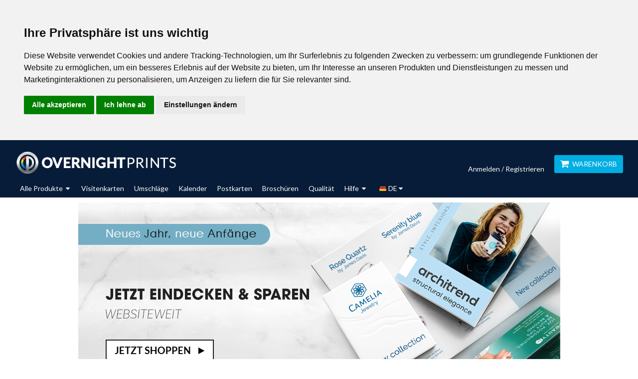

--- FILE ---
content_type: text/html; charset=UTF-8
request_url: https://www.overnightprints.de/?A=designer&step=2&BG=img/bg/Flowers/de_fken20030912102_full.jpg&bgback=img/bg/Flowers/de_fken20030912102_full.jpg&foldType=
body_size: 34614
content:

    
        
        
<!DOCTYPE html>
<html lang="de">
<head><script type="text/javascript">(window.NREUM||(NREUM={})).init={ajax:{deny_list:["bam.nr-data.net"]},feature_flags:["soft_nav"]};(window.NREUM||(NREUM={})).loader_config={licenseKey:"d5adcd8128",applicationID:"211413602",browserID:"211547069"};;/*! For license information please see nr-loader-rum-1.308.0.min.js.LICENSE.txt */
(()=>{var e,t,r={163:(e,t,r)=>{"use strict";r.d(t,{j:()=>E});var n=r(384),i=r(1741);var a=r(2555);r(860).K7.genericEvents;const s="experimental.resources",o="register",c=e=>{if(!e||"string"!=typeof e)return!1;try{document.createDocumentFragment().querySelector(e)}catch{return!1}return!0};var d=r(2614),u=r(944),l=r(8122);const f="[data-nr-mask]",g=e=>(0,l.a)(e,(()=>{const e={feature_flags:[],experimental:{allow_registered_children:!1,resources:!1},mask_selector:"*",block_selector:"[data-nr-block]",mask_input_options:{color:!1,date:!1,"datetime-local":!1,email:!1,month:!1,number:!1,range:!1,search:!1,tel:!1,text:!1,time:!1,url:!1,week:!1,textarea:!1,select:!1,password:!0}};return{ajax:{deny_list:void 0,block_internal:!0,enabled:!0,autoStart:!0},api:{get allow_registered_children(){return e.feature_flags.includes(o)||e.experimental.allow_registered_children},set allow_registered_children(t){e.experimental.allow_registered_children=t},duplicate_registered_data:!1},browser_consent_mode:{enabled:!1},distributed_tracing:{enabled:void 0,exclude_newrelic_header:void 0,cors_use_newrelic_header:void 0,cors_use_tracecontext_headers:void 0,allowed_origins:void 0},get feature_flags(){return e.feature_flags},set feature_flags(t){e.feature_flags=t},generic_events:{enabled:!0,autoStart:!0},harvest:{interval:30},jserrors:{enabled:!0,autoStart:!0},logging:{enabled:!0,autoStart:!0},metrics:{enabled:!0,autoStart:!0},obfuscate:void 0,page_action:{enabled:!0},page_view_event:{enabled:!0,autoStart:!0},page_view_timing:{enabled:!0,autoStart:!0},performance:{capture_marks:!1,capture_measures:!1,capture_detail:!0,resources:{get enabled(){return e.feature_flags.includes(s)||e.experimental.resources},set enabled(t){e.experimental.resources=t},asset_types:[],first_party_domains:[],ignore_newrelic:!0}},privacy:{cookies_enabled:!0},proxy:{assets:void 0,beacon:void 0},session:{expiresMs:d.wk,inactiveMs:d.BB},session_replay:{autoStart:!0,enabled:!1,preload:!1,sampling_rate:10,error_sampling_rate:100,collect_fonts:!1,inline_images:!1,fix_stylesheets:!0,mask_all_inputs:!0,get mask_text_selector(){return e.mask_selector},set mask_text_selector(t){c(t)?e.mask_selector="".concat(t,",").concat(f):""===t||null===t?e.mask_selector=f:(0,u.R)(5,t)},get block_class(){return"nr-block"},get ignore_class(){return"nr-ignore"},get mask_text_class(){return"nr-mask"},get block_selector(){return e.block_selector},set block_selector(t){c(t)?e.block_selector+=",".concat(t):""!==t&&(0,u.R)(6,t)},get mask_input_options(){return e.mask_input_options},set mask_input_options(t){t&&"object"==typeof t?e.mask_input_options={...t,password:!0}:(0,u.R)(7,t)}},session_trace:{enabled:!0,autoStart:!0},soft_navigations:{enabled:!0,autoStart:!0},spa:{enabled:!0,autoStart:!0},ssl:void 0,user_actions:{enabled:!0,elementAttributes:["id","className","tagName","type"]}}})());var p=r(6154),m=r(9324);let h=0;const v={buildEnv:m.F3,distMethod:m.Xs,version:m.xv,originTime:p.WN},b={consented:!1},y={appMetadata:{},get consented(){return this.session?.state?.consent||b.consented},set consented(e){b.consented=e},customTransaction:void 0,denyList:void 0,disabled:!1,harvester:void 0,isolatedBacklog:!1,isRecording:!1,loaderType:void 0,maxBytes:3e4,obfuscator:void 0,onerror:void 0,ptid:void 0,releaseIds:{},session:void 0,timeKeeper:void 0,registeredEntities:[],jsAttributesMetadata:{bytes:0},get harvestCount(){return++h}},_=e=>{const t=(0,l.a)(e,y),r=Object.keys(v).reduce((e,t)=>(e[t]={value:v[t],writable:!1,configurable:!0,enumerable:!0},e),{});return Object.defineProperties(t,r)};var w=r(5701);const x=e=>{const t=e.startsWith("http");e+="/",r.p=t?e:"https://"+e};var R=r(7836),k=r(3241);const A={accountID:void 0,trustKey:void 0,agentID:void 0,licenseKey:void 0,applicationID:void 0,xpid:void 0},S=e=>(0,l.a)(e,A),T=new Set;function E(e,t={},r,s){let{init:o,info:c,loader_config:d,runtime:u={},exposed:l=!0}=t;if(!c){const e=(0,n.pV)();o=e.init,c=e.info,d=e.loader_config}e.init=g(o||{}),e.loader_config=S(d||{}),c.jsAttributes??={},p.bv&&(c.jsAttributes.isWorker=!0),e.info=(0,a.D)(c);const f=e.init,m=[c.beacon,c.errorBeacon];T.has(e.agentIdentifier)||(f.proxy.assets&&(x(f.proxy.assets),m.push(f.proxy.assets)),f.proxy.beacon&&m.push(f.proxy.beacon),e.beacons=[...m],function(e){const t=(0,n.pV)();Object.getOwnPropertyNames(i.W.prototype).forEach(r=>{const n=i.W.prototype[r];if("function"!=typeof n||"constructor"===n)return;let a=t[r];e[r]&&!1!==e.exposed&&"micro-agent"!==e.runtime?.loaderType&&(t[r]=(...t)=>{const n=e[r](...t);return a?a(...t):n})})}(e),(0,n.US)("activatedFeatures",w.B)),u.denyList=[...f.ajax.deny_list||[],...f.ajax.block_internal?m:[]],u.ptid=e.agentIdentifier,u.loaderType=r,e.runtime=_(u),T.has(e.agentIdentifier)||(e.ee=R.ee.get(e.agentIdentifier),e.exposed=l,(0,k.W)({agentIdentifier:e.agentIdentifier,drained:!!w.B?.[e.agentIdentifier],type:"lifecycle",name:"initialize",feature:void 0,data:e.config})),T.add(e.agentIdentifier)}},384:(e,t,r)=>{"use strict";r.d(t,{NT:()=>s,US:()=>u,Zm:()=>o,bQ:()=>d,dV:()=>c,pV:()=>l});var n=r(6154),i=r(1863),a=r(1910);const s={beacon:"bam.nr-data.net",errorBeacon:"bam.nr-data.net"};function o(){return n.gm.NREUM||(n.gm.NREUM={}),void 0===n.gm.newrelic&&(n.gm.newrelic=n.gm.NREUM),n.gm.NREUM}function c(){let e=o();return e.o||(e.o={ST:n.gm.setTimeout,SI:n.gm.setImmediate||n.gm.setInterval,CT:n.gm.clearTimeout,XHR:n.gm.XMLHttpRequest,REQ:n.gm.Request,EV:n.gm.Event,PR:n.gm.Promise,MO:n.gm.MutationObserver,FETCH:n.gm.fetch,WS:n.gm.WebSocket},(0,a.i)(...Object.values(e.o))),e}function d(e,t){let r=o();r.initializedAgents??={},t.initializedAt={ms:(0,i.t)(),date:new Date},r.initializedAgents[e]=t}function u(e,t){o()[e]=t}function l(){return function(){let e=o();const t=e.info||{};e.info={beacon:s.beacon,errorBeacon:s.errorBeacon,...t}}(),function(){let e=o();const t=e.init||{};e.init={...t}}(),c(),function(){let e=o();const t=e.loader_config||{};e.loader_config={...t}}(),o()}},782:(e,t,r)=>{"use strict";r.d(t,{T:()=>n});const n=r(860).K7.pageViewTiming},860:(e,t,r)=>{"use strict";r.d(t,{$J:()=>u,K7:()=>c,P3:()=>d,XX:()=>i,Yy:()=>o,df:()=>a,qY:()=>n,v4:()=>s});const n="events",i="jserrors",a="browser/blobs",s="rum",o="browser/logs",c={ajax:"ajax",genericEvents:"generic_events",jserrors:i,logging:"logging",metrics:"metrics",pageAction:"page_action",pageViewEvent:"page_view_event",pageViewTiming:"page_view_timing",sessionReplay:"session_replay",sessionTrace:"session_trace",softNav:"soft_navigations",spa:"spa"},d={[c.pageViewEvent]:1,[c.pageViewTiming]:2,[c.metrics]:3,[c.jserrors]:4,[c.spa]:5,[c.ajax]:6,[c.sessionTrace]:7,[c.softNav]:8,[c.sessionReplay]:9,[c.logging]:10,[c.genericEvents]:11},u={[c.pageViewEvent]:s,[c.pageViewTiming]:n,[c.ajax]:n,[c.spa]:n,[c.softNav]:n,[c.metrics]:i,[c.jserrors]:i,[c.sessionTrace]:a,[c.sessionReplay]:a,[c.logging]:o,[c.genericEvents]:"ins"}},944:(e,t,r)=>{"use strict";r.d(t,{R:()=>i});var n=r(3241);function i(e,t){"function"==typeof console.debug&&(console.debug("New Relic Warning: https://github.com/newrelic/newrelic-browser-agent/blob/main/docs/warning-codes.md#".concat(e),t),(0,n.W)({agentIdentifier:null,drained:null,type:"data",name:"warn",feature:"warn",data:{code:e,secondary:t}}))}},1687:(e,t,r)=>{"use strict";r.d(t,{Ak:()=>d,Ze:()=>f,x3:()=>u});var n=r(3241),i=r(7836),a=r(3606),s=r(860),o=r(2646);const c={};function d(e,t){const r={staged:!1,priority:s.P3[t]||0};l(e),c[e].get(t)||c[e].set(t,r)}function u(e,t){e&&c[e]&&(c[e].get(t)&&c[e].delete(t),p(e,t,!1),c[e].size&&g(e))}function l(e){if(!e)throw new Error("agentIdentifier required");c[e]||(c[e]=new Map)}function f(e="",t="feature",r=!1){if(l(e),!e||!c[e].get(t)||r)return p(e,t);c[e].get(t).staged=!0,g(e)}function g(e){const t=Array.from(c[e]);t.every(([e,t])=>t.staged)&&(t.sort((e,t)=>e[1].priority-t[1].priority),t.forEach(([t])=>{c[e].delete(t),p(e,t)}))}function p(e,t,r=!0){const s=e?i.ee.get(e):i.ee,c=a.i.handlers;if(!s.aborted&&s.backlog&&c){if((0,n.W)({agentIdentifier:e,type:"lifecycle",name:"drain",feature:t}),r){const e=s.backlog[t],r=c[t];if(r){for(let t=0;e&&t<e.length;++t)m(e[t],r);Object.entries(r).forEach(([e,t])=>{Object.values(t||{}).forEach(t=>{t[0]?.on&&t[0]?.context()instanceof o.y&&t[0].on(e,t[1])})})}}s.isolatedBacklog||delete c[t],s.backlog[t]=null,s.emit("drain-"+t,[])}}function m(e,t){var r=e[1];Object.values(t[r]||{}).forEach(t=>{var r=e[0];if(t[0]===r){var n=t[1],i=e[3],a=e[2];n.apply(i,a)}})}},1738:(e,t,r)=>{"use strict";r.d(t,{U:()=>g,Y:()=>f});var n=r(3241),i=r(9908),a=r(1863),s=r(944),o=r(5701),c=r(3969),d=r(8362),u=r(860),l=r(4261);function f(e,t,r,a){const f=a||r;!f||f[e]&&f[e]!==d.d.prototype[e]||(f[e]=function(){(0,i.p)(c.xV,["API/"+e+"/called"],void 0,u.K7.metrics,r.ee),(0,n.W)({agentIdentifier:r.agentIdentifier,drained:!!o.B?.[r.agentIdentifier],type:"data",name:"api",feature:l.Pl+e,data:{}});try{return t.apply(this,arguments)}catch(e){(0,s.R)(23,e)}})}function g(e,t,r,n,s){const o=e.info;null===r?delete o.jsAttributes[t]:o.jsAttributes[t]=r,(s||null===r)&&(0,i.p)(l.Pl+n,[(0,a.t)(),t,r],void 0,"session",e.ee)}},1741:(e,t,r)=>{"use strict";r.d(t,{W:()=>a});var n=r(944),i=r(4261);class a{#e(e,...t){if(this[e]!==a.prototype[e])return this[e](...t);(0,n.R)(35,e)}addPageAction(e,t){return this.#e(i.hG,e,t)}register(e){return this.#e(i.eY,e)}recordCustomEvent(e,t){return this.#e(i.fF,e,t)}setPageViewName(e,t){return this.#e(i.Fw,e,t)}setCustomAttribute(e,t,r){return this.#e(i.cD,e,t,r)}noticeError(e,t){return this.#e(i.o5,e,t)}setUserId(e,t=!1){return this.#e(i.Dl,e,t)}setApplicationVersion(e){return this.#e(i.nb,e)}setErrorHandler(e){return this.#e(i.bt,e)}addRelease(e,t){return this.#e(i.k6,e,t)}log(e,t){return this.#e(i.,e,t)}start(){return this.#e(i.d3)}finished(e){return this.#e(i.BL,e)}recordReplay(){return this.#e(i.CH)}pauseReplay(){return this.#e(i.Tb)}addToTrace(e){return this.#e(i.U2,e)}setCurrentRouteName(e){return this.#e(i.PA,e)}interaction(e){return this.#e(i.dT,e)}wrapLogger(e,t,r){return this.#e(i.Wb,e,t,r)}measure(e,t){return this.#e(i.V1,e,t)}consent(e){return this.#e(i.Pv,e)}}},1863:(e,t,r)=>{"use strict";function n(){return Math.floor(performance.now())}r.d(t,{t:()=>n})},1910:(e,t,r)=>{"use strict";r.d(t,{i:()=>a});var n=r(944);const i=new Map;function a(...e){return e.every(e=>{if(i.has(e))return i.get(e);const t="function"==typeof e?e.toString():"",r=t.includes("[native code]"),a=t.includes("nrWrapper");return r||a||(0,n.R)(64,e?.name||t),i.set(e,r),r})}},2555:(e,t,r)=>{"use strict";r.d(t,{D:()=>o,f:()=>s});var n=r(384),i=r(8122);const a={beacon:n.NT.beacon,errorBeacon:n.NT.errorBeacon,licenseKey:void 0,applicationID:void 0,sa:void 0,queueTime:void 0,applicationTime:void 0,ttGuid:void 0,user:void 0,account:void 0,product:void 0,extra:void 0,jsAttributes:{},userAttributes:void 0,atts:void 0,transactionName:void 0,tNamePlain:void 0};function s(e){try{return!!e.licenseKey&&!!e.errorBeacon&&!!e.applicationID}catch(e){return!1}}const o=e=>(0,i.a)(e,a)},2614:(e,t,r)=>{"use strict";r.d(t,{BB:()=>s,H3:()=>n,g:()=>d,iL:()=>c,tS:()=>o,uh:()=>i,wk:()=>a});const n="NRBA",i="SESSION",a=144e5,s=18e5,o={STARTED:"session-started",PAUSE:"session-pause",RESET:"session-reset",RESUME:"session-resume",UPDATE:"session-update"},c={SAME_TAB:"same-tab",CROSS_TAB:"cross-tab"},d={OFF:0,FULL:1,ERROR:2}},2646:(e,t,r)=>{"use strict";r.d(t,{y:()=>n});class n{constructor(e){this.contextId=e}}},2843:(e,t,r)=>{"use strict";r.d(t,{G:()=>a,u:()=>i});var n=r(3878);function i(e,t=!1,r,i){(0,n.DD)("visibilitychange",function(){if(t)return void("hidden"===document.visibilityState&&e());e(document.visibilityState)},r,i)}function a(e,t,r){(0,n.sp)("pagehide",e,t,r)}},3241:(e,t,r)=>{"use strict";r.d(t,{W:()=>a});var n=r(6154);const i="newrelic";function a(e={}){try{n.gm.dispatchEvent(new CustomEvent(i,{detail:e}))}catch(e){}}},3606:(e,t,r)=>{"use strict";r.d(t,{i:()=>a});var n=r(9908);a.on=s;var i=a.handlers={};function a(e,t,r,a){s(a||n.d,i,e,t,r)}function s(e,t,r,i,a){a||(a="feature"),e||(e=n.d);var s=t[a]=t[a]||{};(s[r]=s[r]||[]).push([e,i])}},3878:(e,t,r)=>{"use strict";function n(e,t){return{capture:e,passive:!1,signal:t}}function i(e,t,r=!1,i){window.addEventListener(e,t,n(r,i))}function a(e,t,r=!1,i){document.addEventListener(e,t,n(r,i))}r.d(t,{DD:()=>a,jT:()=>n,sp:()=>i})},3969:(e,t,r)=>{"use strict";r.d(t,{TZ:()=>n,XG:()=>o,rs:()=>i,xV:()=>s,z_:()=>a});const n=r(860).K7.metrics,i="sm",a="cm",s="storeSupportabilityMetrics",o="storeEventMetrics"},4234:(e,t,r)=>{"use strict";r.d(t,{W:()=>a});var n=r(7836),i=r(1687);class a{constructor(e,t){this.agentIdentifier=e,this.ee=n.ee.get(e),this.featureName=t,this.blocked=!1}deregisterDrain(){(0,i.x3)(this.agentIdentifier,this.featureName)}}},4261:(e,t,r)=>{"use strict";r.d(t,{:()=>d,BL:()=>o,CH:()=>g,Dl:()=>_,Fw:()=>y,PA:()=>h,Pl:()=>n,Pv:()=>k,Tb:()=>l,U2:()=>a,V1:()=>R,Wb:()=>x,bt:()=>b,cD:()=>v,d3:()=>w,dT:()=>c,eY:()=>p,fF:()=>f,hG:()=>i,k6:()=>s,nb:()=>m,o5:()=>u});const n="api-",i="addPageAction",a="addToTrace",s="addRelease",o="finished",c="interaction",d="log",u="noticeError",l="pauseReplay",f="recordCustomEvent",g="recordReplay",p="register",m="setApplicationVersion",h="setCurrentRouteName",v="setCustomAttribute",b="setErrorHandler",y="setPageViewName",_="setUserId",w="start",x="wrapLogger",R="measure",k="consent"},5289:(e,t,r)=>{"use strict";r.d(t,{GG:()=>s,Qr:()=>c,sB:()=>o});var n=r(3878),i=r(6389);function a(){return"undefined"==typeof document||"complete"===document.readyState}function s(e,t){if(a())return e();const r=(0,i.J)(e),s=setInterval(()=>{a()&&(clearInterval(s),r())},500);(0,n.sp)("load",r,t)}function o(e){if(a())return e();(0,n.DD)("DOMContentLoaded",e)}function c(e){if(a())return e();(0,n.sp)("popstate",e)}},5607:(e,t,r)=>{"use strict";r.d(t,{W:()=>n});const n=(0,r(9566).bz)()},5701:(e,t,r)=>{"use strict";r.d(t,{B:()=>a,t:()=>s});var n=r(3241);const i=new Set,a={};function s(e,t){const r=t.agentIdentifier;a[r]??={},e&&"object"==typeof e&&(i.has(r)||(t.ee.emit("rumresp",[e]),a[r]=e,i.add(r),(0,n.W)({agentIdentifier:r,loaded:!0,drained:!0,type:"lifecycle",name:"load",feature:void 0,data:e})))}},6154:(e,t,r)=>{"use strict";r.d(t,{OF:()=>c,RI:()=>i,WN:()=>u,bv:()=>a,eN:()=>l,gm:()=>s,mw:()=>o,sb:()=>d});var n=r(1863);const i="undefined"!=typeof window&&!!window.document,a="undefined"!=typeof WorkerGlobalScope&&("undefined"!=typeof self&&self instanceof WorkerGlobalScope&&self.navigator instanceof WorkerNavigator||"undefined"!=typeof globalThis&&globalThis instanceof WorkerGlobalScope&&globalThis.navigator instanceof WorkerNavigator),s=i?window:"undefined"!=typeof WorkerGlobalScope&&("undefined"!=typeof self&&self instanceof WorkerGlobalScope&&self||"undefined"!=typeof globalThis&&globalThis instanceof WorkerGlobalScope&&globalThis),o=Boolean("hidden"===s?.document?.visibilityState),c=/iPad|iPhone|iPod/.test(s.navigator?.userAgent),d=c&&"undefined"==typeof SharedWorker,u=((()=>{const e=s.navigator?.userAgent?.match(/Firefox[/\s](\d+\.\d+)/);Array.isArray(e)&&e.length>=2&&e[1]})(),Date.now()-(0,n.t)()),l=()=>"undefined"!=typeof PerformanceNavigationTiming&&s?.performance?.getEntriesByType("navigation")?.[0]?.responseStart},6389:(e,t,r)=>{"use strict";function n(e,t=500,r={}){const n=r?.leading||!1;let i;return(...r)=>{n&&void 0===i&&(e.apply(this,r),i=setTimeout(()=>{i=clearTimeout(i)},t)),n||(clearTimeout(i),i=setTimeout(()=>{e.apply(this,r)},t))}}function i(e){let t=!1;return(...r)=>{t||(t=!0,e.apply(this,r))}}r.d(t,{J:()=>i,s:()=>n})},6630:(e,t,r)=>{"use strict";r.d(t,{T:()=>n});const n=r(860).K7.pageViewEvent},7699:(e,t,r)=>{"use strict";r.d(t,{It:()=>a,KC:()=>o,No:()=>i,qh:()=>s});var n=r(860);const i=16e3,a=1e6,s="SESSION_ERROR",o={[n.K7.logging]:!0,[n.K7.genericEvents]:!1,[n.K7.jserrors]:!1,[n.K7.ajax]:!1}},7836:(e,t,r)=>{"use strict";r.d(t,{P:()=>o,ee:()=>c});var n=r(384),i=r(8990),a=r(2646),s=r(5607);const o="nr@context:".concat(s.W),c=function e(t,r){var n={},s={},u={},l=!1;try{l=16===r.length&&d.initializedAgents?.[r]?.runtime.isolatedBacklog}catch(e){}var f={on:p,addEventListener:p,removeEventListener:function(e,t){var r=n[e];if(!r)return;for(var i=0;i<r.length;i++)r[i]===t&&r.splice(i,1)},emit:function(e,r,n,i,a){!1!==a&&(a=!0);if(c.aborted&&!i)return;t&&a&&t.emit(e,r,n);var o=g(n);m(e).forEach(e=>{e.apply(o,r)});var d=v()[s[e]];d&&d.push([f,e,r,o]);return o},get:h,listeners:m,context:g,buffer:function(e,t){const r=v();if(t=t||"feature",f.aborted)return;Object.entries(e||{}).forEach(([e,n])=>{s[n]=t,t in r||(r[t]=[])})},abort:function(){f._aborted=!0,Object.keys(f.backlog).forEach(e=>{delete f.backlog[e]})},isBuffering:function(e){return!!v()[s[e]]},debugId:r,backlog:l?{}:t&&"object"==typeof t.backlog?t.backlog:{},isolatedBacklog:l};return Object.defineProperty(f,"aborted",{get:()=>{let e=f._aborted||!1;return e||(t&&(e=t.aborted),e)}}),f;function g(e){return e&&e instanceof a.y?e:e?(0,i.I)(e,o,()=>new a.y(o)):new a.y(o)}function p(e,t){n[e]=m(e).concat(t)}function m(e){return n[e]||[]}function h(t){return u[t]=u[t]||e(f,t)}function v(){return f.backlog}}(void 0,"globalEE"),d=(0,n.Zm)();d.ee||(d.ee=c)},8122:(e,t,r)=>{"use strict";r.d(t,{a:()=>i});var n=r(944);function i(e,t){try{if(!e||"object"!=typeof e)return(0,n.R)(3);if(!t||"object"!=typeof t)return(0,n.R)(4);const r=Object.create(Object.getPrototypeOf(t),Object.getOwnPropertyDescriptors(t)),a=0===Object.keys(r).length?e:r;for(let s in a)if(void 0!==e[s])try{if(null===e[s]){r[s]=null;continue}Array.isArray(e[s])&&Array.isArray(t[s])?r[s]=Array.from(new Set([...e[s],...t[s]])):"object"==typeof e[s]&&"object"==typeof t[s]?r[s]=i(e[s],t[s]):r[s]=e[s]}catch(e){r[s]||(0,n.R)(1,e)}return r}catch(e){(0,n.R)(2,e)}}},8362:(e,t,r)=>{"use strict";r.d(t,{d:()=>a});var n=r(9566),i=r(1741);class a extends i.W{agentIdentifier=(0,n.LA)(16)}},8374:(e,t,r)=>{r.nc=(()=>{try{return document?.currentScript?.nonce}catch(e){}return""})()},8990:(e,t,r)=>{"use strict";r.d(t,{I:()=>i});var n=Object.prototype.hasOwnProperty;function i(e,t,r){if(n.call(e,t))return e[t];var i=r();if(Object.defineProperty&&Object.keys)try{return Object.defineProperty(e,t,{value:i,writable:!0,enumerable:!1}),i}catch(e){}return e[t]=i,i}},9324:(e,t,r)=>{"use strict";r.d(t,{F3:()=>i,Xs:()=>a,xv:()=>n});const n="1.308.0",i="PROD",a="CDN"},9566:(e,t,r)=>{"use strict";r.d(t,{LA:()=>o,bz:()=>s});var n=r(6154);const i="xxxxxxxx-xxxx-4xxx-yxxx-xxxxxxxxxxxx";function a(e,t){return e?15&e[t]:16*Math.random()|0}function s(){const e=n.gm?.crypto||n.gm?.msCrypto;let t,r=0;return e&&e.getRandomValues&&(t=e.getRandomValues(new Uint8Array(30))),i.split("").map(e=>"x"===e?a(t,r++).toString(16):"y"===e?(3&a()|8).toString(16):e).join("")}function o(e){const t=n.gm?.crypto||n.gm?.msCrypto;let r,i=0;t&&t.getRandomValues&&(r=t.getRandomValues(new Uint8Array(e)));const s=[];for(var o=0;o<e;o++)s.push(a(r,i++).toString(16));return s.join("")}},9908:(e,t,r)=>{"use strict";r.d(t,{d:()=>n,p:()=>i});var n=r(7836).ee.get("handle");function i(e,t,r,i,a){a?(a.buffer([e],i),a.emit(e,t,r)):(n.buffer([e],i),n.emit(e,t,r))}}},n={};function i(e){var t=n[e];if(void 0!==t)return t.exports;var a=n[e]={exports:{}};return r[e](a,a.exports,i),a.exports}i.m=r,i.d=(e,t)=>{for(var r in t)i.o(t,r)&&!i.o(e,r)&&Object.defineProperty(e,r,{enumerable:!0,get:t[r]})},i.f={},i.e=e=>Promise.all(Object.keys(i.f).reduce((t,r)=>(i.f[r](e,t),t),[])),i.u=e=>"nr-rum-1.308.0.min.js",i.o=(e,t)=>Object.prototype.hasOwnProperty.call(e,t),e={},t="NRBA-1.308.0.PROD:",i.l=(r,n,a,s)=>{if(e[r])e[r].push(n);else{var o,c;if(void 0!==a)for(var d=document.getElementsByTagName("script"),u=0;u<d.length;u++){var l=d[u];if(l.getAttribute("src")==r||l.getAttribute("data-webpack")==t+a){o=l;break}}if(!o){c=!0;var f={296:"sha512-+MIMDsOcckGXa1EdWHqFNv7P+JUkd5kQwCBr3KE6uCvnsBNUrdSt4a/3/L4j4TxtnaMNjHpza2/erNQbpacJQA=="};(o=document.createElement("script")).charset="utf-8",i.nc&&o.setAttribute("nonce",i.nc),o.setAttribute("data-webpack",t+a),o.src=r,0!==o.src.indexOf(window.location.origin+"/")&&(o.crossOrigin="anonymous"),f[s]&&(o.integrity=f[s])}e[r]=[n];var g=(t,n)=>{o.onerror=o.onload=null,clearTimeout(p);var i=e[r];if(delete e[r],o.parentNode&&o.parentNode.removeChild(o),i&&i.forEach(e=>e(n)),t)return t(n)},p=setTimeout(g.bind(null,void 0,{type:"timeout",target:o}),12e4);o.onerror=g.bind(null,o.onerror),o.onload=g.bind(null,o.onload),c&&document.head.appendChild(o)}},i.r=e=>{"undefined"!=typeof Symbol&&Symbol.toStringTag&&Object.defineProperty(e,Symbol.toStringTag,{value:"Module"}),Object.defineProperty(e,"__esModule",{value:!0})},i.p="https://js-agent.newrelic.com/",(()=>{var e={374:0,840:0};i.f.j=(t,r)=>{var n=i.o(e,t)?e[t]:void 0;if(0!==n)if(n)r.push(n[2]);else{var a=new Promise((r,i)=>n=e[t]=[r,i]);r.push(n[2]=a);var s=i.p+i.u(t),o=new Error;i.l(s,r=>{if(i.o(e,t)&&(0!==(n=e[t])&&(e[t]=void 0),n)){var a=r&&("load"===r.type?"missing":r.type),s=r&&r.target&&r.target.src;o.message="Loading chunk "+t+" failed: ("+a+": "+s+")",o.name="ChunkLoadError",o.type=a,o.request=s,n[1](o)}},"chunk-"+t,t)}};var t=(t,r)=>{var n,a,[s,o,c]=r,d=0;if(s.some(t=>0!==e[t])){for(n in o)i.o(o,n)&&(i.m[n]=o[n]);if(c)c(i)}for(t&&t(r);d<s.length;d++)a=s[d],i.o(e,a)&&e[a]&&e[a][0](),e[a]=0},r=self["webpackChunk:NRBA-1.308.0.PROD"]=self["webpackChunk:NRBA-1.308.0.PROD"]||[];r.forEach(t.bind(null,0)),r.push=t.bind(null,r.push.bind(r))})(),(()=>{"use strict";i(8374);var e=i(8362),t=i(860);const r=Object.values(t.K7);var n=i(163);var a=i(9908),s=i(1863),o=i(4261),c=i(1738);var d=i(1687),u=i(4234),l=i(5289),f=i(6154),g=i(944),p=i(384);const m=e=>f.RI&&!0===e?.privacy.cookies_enabled;function h(e){return!!(0,p.dV)().o.MO&&m(e)&&!0===e?.session_trace.enabled}var v=i(6389),b=i(7699);class y extends u.W{constructor(e,t){super(e.agentIdentifier,t),this.agentRef=e,this.abortHandler=void 0,this.featAggregate=void 0,this.loadedSuccessfully=void 0,this.onAggregateImported=new Promise(e=>{this.loadedSuccessfully=e}),this.deferred=Promise.resolve(),!1===e.init[this.featureName].autoStart?this.deferred=new Promise((t,r)=>{this.ee.on("manual-start-all",(0,v.J)(()=>{(0,d.Ak)(e.agentIdentifier,this.featureName),t()}))}):(0,d.Ak)(e.agentIdentifier,t)}importAggregator(e,t,r={}){if(this.featAggregate)return;const n=async()=>{let n;await this.deferred;try{if(m(e.init)){const{setupAgentSession:t}=await i.e(296).then(i.bind(i,3305));n=t(e)}}catch(e){(0,g.R)(20,e),this.ee.emit("internal-error",[e]),(0,a.p)(b.qh,[e],void 0,this.featureName,this.ee)}try{if(!this.#t(this.featureName,n,e.init))return(0,d.Ze)(this.agentIdentifier,this.featureName),void this.loadedSuccessfully(!1);const{Aggregate:i}=await t();this.featAggregate=new i(e,r),e.runtime.harvester.initializedAggregates.push(this.featAggregate),this.loadedSuccessfully(!0)}catch(e){(0,g.R)(34,e),this.abortHandler?.(),(0,d.Ze)(this.agentIdentifier,this.featureName,!0),this.loadedSuccessfully(!1),this.ee&&this.ee.abort()}};f.RI?(0,l.GG)(()=>n(),!0):n()}#t(e,r,n){if(this.blocked)return!1;switch(e){case t.K7.sessionReplay:return h(n)&&!!r;case t.K7.sessionTrace:return!!r;default:return!0}}}var _=i(6630),w=i(2614),x=i(3241);class R extends y{static featureName=_.T;constructor(e){var t;super(e,_.T),this.setupInspectionEvents(e.agentIdentifier),t=e,(0,c.Y)(o.Fw,function(e,r){"string"==typeof e&&("/"!==e.charAt(0)&&(e="/"+e),t.runtime.customTransaction=(r||"http://custom.transaction")+e,(0,a.p)(o.Pl+o.Fw,[(0,s.t)()],void 0,void 0,t.ee))},t),this.importAggregator(e,()=>i.e(296).then(i.bind(i,3943)))}setupInspectionEvents(e){const t=(t,r)=>{t&&(0,x.W)({agentIdentifier:e,timeStamp:t.timeStamp,loaded:"complete"===t.target.readyState,type:"window",name:r,data:t.target.location+""})};(0,l.sB)(e=>{t(e,"DOMContentLoaded")}),(0,l.GG)(e=>{t(e,"load")}),(0,l.Qr)(e=>{t(e,"navigate")}),this.ee.on(w.tS.UPDATE,(t,r)=>{(0,x.W)({agentIdentifier:e,type:"lifecycle",name:"session",data:r})})}}class k extends e.d{constructor(e){var t;(super(),f.gm)?(this.features={},(0,p.bQ)(this.agentIdentifier,this),this.desiredFeatures=new Set(e.features||[]),this.desiredFeatures.add(R),(0,n.j)(this,e,e.loaderType||"agent"),t=this,(0,c.Y)(o.cD,function(e,r,n=!1){if("string"==typeof e){if(["string","number","boolean"].includes(typeof r)||null===r)return(0,c.U)(t,e,r,o.cD,n);(0,g.R)(40,typeof r)}else(0,g.R)(39,typeof e)},t),function(e){(0,c.Y)(o.Dl,function(t,r=!1){if("string"!=typeof t&&null!==t)return void(0,g.R)(41,typeof t);const n=e.info.jsAttributes["enduser.id"];r&&null!=n&&n!==t?(0,a.p)(o.Pl+"setUserIdAndResetSession",[t],void 0,"session",e.ee):(0,c.U)(e,"enduser.id",t,o.Dl,!0)},e)}(this),function(e){(0,c.Y)(o.nb,function(t){if("string"==typeof t||null===t)return(0,c.U)(e,"application.version",t,o.nb,!1);(0,g.R)(42,typeof t)},e)}(this),function(e){(0,c.Y)(o.d3,function(){e.ee.emit("manual-start-all")},e)}(this),function(e){(0,c.Y)(o.Pv,function(t=!0){if("boolean"==typeof t){if((0,a.p)(o.Pl+o.Pv,[t],void 0,"session",e.ee),e.runtime.consented=t,t){const t=e.features.page_view_event;t.onAggregateImported.then(e=>{const r=t.featAggregate;e&&!r.sentRum&&r.sendRum()})}}else(0,g.R)(65,typeof t)},e)}(this),this.run()):(0,g.R)(21)}get config(){return{info:this.info,init:this.init,loader_config:this.loader_config,runtime:this.runtime}}get api(){return this}run(){try{const e=function(e){const t={};return r.forEach(r=>{t[r]=!!e[r]?.enabled}),t}(this.init),n=[...this.desiredFeatures];n.sort((e,r)=>t.P3[e.featureName]-t.P3[r.featureName]),n.forEach(r=>{if(!e[r.featureName]&&r.featureName!==t.K7.pageViewEvent)return;if(r.featureName===t.K7.spa)return void(0,g.R)(67);const n=function(e){switch(e){case t.K7.ajax:return[t.K7.jserrors];case t.K7.sessionTrace:return[t.K7.ajax,t.K7.pageViewEvent];case t.K7.sessionReplay:return[t.K7.sessionTrace];case t.K7.pageViewTiming:return[t.K7.pageViewEvent];default:return[]}}(r.featureName).filter(e=>!(e in this.features));n.length>0&&(0,g.R)(36,{targetFeature:r.featureName,missingDependencies:n}),this.features[r.featureName]=new r(this)})}catch(e){(0,g.R)(22,e);for(const e in this.features)this.features[e].abortHandler?.();const t=(0,p.Zm)();delete t.initializedAgents[this.agentIdentifier]?.features,delete this.sharedAggregator;return t.ee.get(this.agentIdentifier).abort(),!1}}}var A=i(2843),S=i(782);class T extends y{static featureName=S.T;constructor(e){super(e,S.T),f.RI&&((0,A.u)(()=>(0,a.p)("docHidden",[(0,s.t)()],void 0,S.T,this.ee),!0),(0,A.G)(()=>(0,a.p)("winPagehide",[(0,s.t)()],void 0,S.T,this.ee)),this.importAggregator(e,()=>i.e(296).then(i.bind(i,2117))))}}var E=i(3969);class I extends y{static featureName=E.TZ;constructor(e){super(e,E.TZ),f.RI&&document.addEventListener("securitypolicyviolation",e=>{(0,a.p)(E.xV,["Generic/CSPViolation/Detected"],void 0,this.featureName,this.ee)}),this.importAggregator(e,()=>i.e(296).then(i.bind(i,9623)))}}new k({features:[R,T,I],loaderType:"lite"})})()})();</script>

    <meta charset="UTF-8">
    <title>Online Druckerei Overnight Prints - günstig online drucken </title>
    <meta http-equiv="Content-Type" content="text/html; charset=UTF-8" />
    <meta name="viewport" content="width=device-width, initial-scale=1.0">
    <meta name="description" content="Overnight Prints Ihre wichtigste Quelle für den Online-Druck. Erhalten Sie überlegene Qualität und schnelles Drucken auf jedem Druckprodukt." />
    <meta name="dcterms.audience" content="Global" />
    <meta name="dcterms.rightsHolder" content="&copy; 2002-2026 Overnight Prints. All rights reserved." />

    <meta property="og:type" content="website"/>
    <meta property="og:url" content="https://www.overnightprints.de/?A=designer&amp;BG=img%2Fbg%2FFlowers%2Fde_fken20030912102_full.jpg&amp;bgback=img%2Fbg%2FFlowers%2Fde_fken20030912102_full.jpg&amp;foldType=&amp;step=2"/>
    <meta property="og:title" content="Online Druckerei Overnight Prints - günstig online drucken "/>
    <meta property="og:description" content="Overnight Prints Ihre wichtigste Quelle für den Online-Druck. Erhalten Sie überlegene Qualität und schnelles Drucken auf jedem Druckprodukt."/>
    <meta property="og:site_name" content="Overnight Prints"/>
    <meta property="og:image" content="https://www.onpstatic.nl/assets/images/Overnight-Prints-logo-grey-multicolor-1200-630-pxl-whitebg.png?v1"/>

        
    <meta name="google-site-verification" content="" />
<meta name="msvalidate.01" content="" />
<meta name="p:domain_verify" content="" />

    <!-- Prefetch DNS for external assets. -->
    <link rel="dns-prefetch" href="//netdna.bootstrapcdn.com">
    <link rel="dns-prefetch" href="//www.onpstatic.nl">
    <link rel="dns-prefetch" href="//www.googletagmanager.com">
                                <link rel="dns-prefetch" href="//static.klaviyo.com">
                                                            
            <script type="text/javascript" src="https://www.termsfeed.com/public/cookie-consent/4.2.0/cookie-consent.js" charset="UTF-8"></script>
    <script type="text/javascript" charset="UTF-8">
        (function () {
            let onpEULangs = ['es', 'fr', 'en', 'pt', 'it', 'de', 'cz'];
            let defaultLang = 'de';
            let page = window.location.href;
            let selectedLang = onpEULangs.find(function(lang) {
                return page.includes('/' + lang + '/')
                    || page.endsWith('/' + lang)
                    || page.includes('/' + lang + '?');
            });
            let activeLang = selectedLang || defaultLang;
            let languageData = {
                language: activeLang,
                website_name: window.location.origin,
                website_privacy_policy_url: window.location.origin + "/privacy"
            };
            document.addEventListener('DOMContentLoaded', function () {
                cookieconsent.run({
                    "notice_banner_type": "headline",
                    "consent_type": "express",
                    "palette": "light",
                    "language": languageData.language,
                    "page_load_consent_levels": ["strictly-necessary"],
                    "notice_banner_reject_button_hide": false,
                    "preferences_center_close_button_hide": false,
                    "page_refresh_confirmation_buttons": false,
                    "website_name": languageData.website_name,
                    "website_privacy_policy_url": languageData.website_privacy_policy_url
                });
            });
        })();
    </script>
    <script type="text/plain" data-cookie-consent="tracking">
        if (window.dataLayer) {
            window.dataLayer.push({
                'event' : 'save consent',
                'analytics_storage' : 'granted',
                'ad_personalization' : 'granted',
                'ad_user_data': 'granted'
            });
        }
    </script>
    <script type="text/plain" data-cookie-consent="targeting">
        if (window.dataLayer) {
            window.dataLayer.push({
                'event' : 'save consent',
                'ad_storage' : 'granted',
                'ad_personalization' : 'granted',
                'ad_user_data': 'granted'
            });
        }
    </script>
    
        <script src="https://www.overnightprints.de/_datalayer?route=fallback_route&amp;params%5B_locale%5D=de&amp;httpCode=200" async></script>

    
        <script>
        (function(i,s,o,g,r,a,m){i['GoogleAnalyticsObject']=r;i[r]=i[r]||function(){
            (i[r].q=i[r].q||[]).push(arguments)},i[r].l=1*new Date();a=s.createElement(o),
            m=s.getElementsByTagName(o)[0];a.async=1;a.src=g;m.parentNode.insertBefore(a,m)
        })(window,document,'script','https://www.google-analytics.com/analytics.js','ga');
        ga('create', 'UA-25964258-2', 'auto', {
                        'allowLinker': true,                        'anonymizeIp': false                    });
                ga('require', 'GTM-P4VN5JM');
            </script>


            <script>(function(w,d,s,l,i){w[l]=w[l]||[];w[l].push({'gtm.start':new Date().getTime(),event:'gtm.js'});var f=d.getElementsByTagName(s)[0],j=d.createElement(s);j.async=true;j.src="https://load.sst.overnightprints.de/3jcxbupmxree.js?"+i;f.parentNode.insertBefore(j,f);})(window,document,'script','dataLayer','aqgy=DAFPPzk9WDVdL0AzNSMlRBNYQFZcVhEMWAoEHR8eHAUNEQIKBB4BEUsBFw%3D%3D');</script>
    
                                <script type="text/javascript" async="" src="https://static.klaviyo.com/onsite/js/klaviyo.js?company_id=YvdHnq"></script>
            <script type="text/javascript">!function(){if(!window.klaviyo){window._klOnsite=window._klOnsite||[];try{window.klaviyo=new Proxy({},{get:function(n,i){return"push"===i?function(){var n;(n=window._klOnsite).push.apply(n,arguments)}:function(){for(var n=arguments.length,o=new Array(n),w=0;w<n;w++)o[w]=arguments[w];var t="function"==typeof o[o.length-1]?o.pop():void 0,e=new Promise((function(n){window._klOnsite.push([i].concat(o,[function(i){t&&t(i),n(i)}]))}));return e}}})}catch(n){window.klaviyo=window.klaviyo||[],window.klaviyo.push=function(){var n;(n=window._klOnsite).push.apply(n,arguments)}}}}();</script>
            
                            <!-- Start VWO Async SmartCode -->
<link rel="preconnect" href="https://dev.visualwebsiteoptimizer.com" />
<script type='text/javascript' id='vwoCode'>
    window._vwo_code || (function() {
        var account_id=779067,
            version=2.1,
            settings_tolerance=2000,
            hide_element='body',
            hide_element_style = 'opacity:0 !important;filter:alpha(opacity=0) !important;background:none !important',
            /* DO NOT EDIT BELOW THIS LINE */
            f=false,w=window,d=document,v=d.querySelector('#vwoCode'),cK='_vwo_'+account_id+'_settings',cc={};try{var c=JSON.parse(localStorage.getItem('_vwo_'+account_id+'_config'));cc=c&&typeof c==='object'?c:{}}catch(e){}var stT=cc.stT==='session'?w.sessionStorage:w.localStorage;code={use_existing_jquery:function(){return typeof use_existing_jquery!=='undefined'?use_existing_jquery:undefined},library_tolerance:function(){return typeof library_tolerance!=='undefined'?library_tolerance:undefined},settings_tolerance:function(){return cc.sT||settings_tolerance},hide_element_style:function(){return'{'+(cc.hES||hide_element_style)+'}'},hide_element:function(){if(performance.getEntriesByName('first-contentful-paint')[0]){return''}return typeof cc.hE==='string'?cc.hE:hide_element},getVersion:function(){return version},finish:function(e){if(!f){f=true;var t=d.getElementById('_vis_opt_path_hides');if(t)t.parentNode.removeChild(t);if(e)(new Image).src='https://dev.visualwebsiteoptimizer.com/ee.gif?a='+account_id+e}},finished:function(){return f},addScript:function(e){var t=d.createElement('script');t.type='text/javascript';if(e.src){t.src=e.src}else{t.text=e.text}d.getElementsByTagName('head')[0].appendChild(t)},load:function(e,t){var i=this.getSettings(),n=d.createElement('script'),r=this;t=t||{};if(i){n.textContent=i;d.getElementsByTagName('head')[0].appendChild(n);if(!w.VWO||VWO.caE){stT.removeItem(cK);r.load(e)}}else{var o=new XMLHttpRequest;o.open('GET',e,true);o.withCredentials=!t.dSC;o.responseType=t.responseType||'text';o.onload=function(){if(t.onloadCb){return t.onloadCb(o,e)}if(o.status===200){_vwo_code.addScript({text:o.responseText})}else{_vwo_code.finish('&e=loading_failure:'+e)}};o.onerror=function(){if(t.onerrorCb){return t.onerrorCb(e)}_vwo_code.finish('&e=loading_failure:'+e)};o.send()}},getSettings:function(){try{var e=stT.getItem(cK);if(!e){return}e=JSON.parse(e);if(Date.now()>e.e){stT.removeItem(cK);return}return e.s}catch(e){return}},init:function(){if(d.URL.indexOf('__vwo_disable__')>-1)return;var e=this.settings_tolerance();w._vwo_settings_timer=setTimeout(function(){_vwo_code.finish();stT.removeItem(cK)},e);var t;if(this.hide_element()!=='body'){t=d.createElement('style');var i=this.hide_element(),n=i?i+this.hide_element_style():'',r=d.getElementsByTagName('head')[0];t.setAttribute('id','_vis_opt_path_hides');v&&t.setAttribute('nonce',v.nonce);t.setAttribute('type','text/css');if(t.styleSheet)t.styleSheet.cssText=n;else t.appendChild(d.createTextNode(n));r.appendChild(t)}else{t=d.getElementsByTagName('head')[0];var n=d.createElement('div');n.style.cssText='z-index: 2147483647 !important;position: fixed !important;left: 0 !important;top: 0 !important;width: 100% !important;height: 100% !important;background: white !important;';n.setAttribute('id','_vis_opt_path_hides');n.classList.add('_vis_hide_layer');t.parentNode.insertBefore(n,t.nextSibling)}var o='https://dev.visualwebsiteoptimizer.com/j.php?a='+account_id+'&u='+encodeURIComponent(d.URL)+'&vn='+version;if(w.location.search.indexOf('_vwo_xhr')!==-1){this.addScript({src:o})}else{this.load(o+'&x=true')}}};w._vwo_code=code;code.init();})();
</script>
<!-- End VWO Async SmartCode -->
            
        <link rel="stylesheet" href="//www.onpstatic.nl/dist/OvernightPrintsUK/5.e04ffd17.css"><link rel="stylesheet" href="//www.onpstatic.nl/dist/OvernightPrintsUK/default/homepage/index.4b2f57f8.css">
<script>
    var ONP = {
        environment: 'prod',
        locale: 'en',
        user: {
            loggedIn: false,
            email: '',
            id: null,
            vipLevel: null,
            firstName: null,
            lastName: null
        },
        config: {
            assetsBaseUrl: '',
            assetsVersion: null,
            defaultLocale: 'en',
            googleAPIKey: null,
            liveAssist: {
                accountNumber: null,
                enabled: false
            },
            dvs: {
                layout: 'classic',
                isAdvanced: true
            }
        },
        theme: {
            name: null
        }
    };
</script>
            <script>
        ONP.config.assetsBaseUrl = '//www.onpstatic.nl';
        ONP.config.assetsVersion = 'v1';
        ONP.config.googleAPIKey = 'AIzaSyDMP87qFDJ2ccnf5rDTPE3Q8MYPUoNQxlU';
        ONP.config.facebookClientId = '258038847939219';
        ONP.config.facebookGraphApiVersion = 'v3.3';
        ONP.config.defaultLocale = 'de';
        ONP.config.defaultLang = 'de-DE';
        ONP.locale = 'de';
        ONP.theme.name = 'OvernightPrintsUK';
        ONP.environment = 'prod';
        ONP.config.liveAssist = {
            accountNumber: 18322317,
            enabled: true
        };
                ONP.user.loggedIn = false;
                ONP.loginUrl = "/login";
        ONP.defaultPath = "/"
        ONP.defaultRouteName = "fallback_route";
    </script>
                        
        <script>
        if (!('Promise' in window)) {
            document.write('<script src="https://cdnjs.cloudflare.com/ajax/libs/es6-promise/4.1.1/es6-promise.auto.min.js" defer><\/script>');
        }
    </script>
    <script src="//www.onpstatic.nl/assets/compiled/js/translations/translation.18554e719ceaecd2ca5e8ea00cfd5884.js" defer></script>

        <script src="//www.onpstatic.nl/dist/OvernightPrintsUK/runtime.5ac8d7f8.js" defer crossorigin></script><script src="//www.onpstatic.nl/dist/OvernightPrintsUK/coreVendor.d4886563.js" defer crossorigin></script><script src="//www.onpstatic.nl/dist/OvernightPrintsUK/5.25da3825.js" defer crossorigin></script><script src="//www.onpstatic.nl/dist/OvernightPrintsUK/default/homepage/index.9b4c1350.js" defer crossorigin></script>

                                        <link rel="canonical" href="https://www.overnightprints.de/" />
                        
    <link rel="apple-touch-icon" sizes="57x57" href="//www.onpstatic.nl/assets/favicon/onp/apple-touch-icon-57x57.png?v1">
<link rel="apple-touch-icon" sizes="60x60" href="//www.onpstatic.nl/assets/favicon/onp/apple-touch-icon-60x60.png?v1">
<link rel="apple-touch-icon" sizes="72x72" href="//www.onpstatic.nl/assets/favicon/onp/apple-touch-icon-72x72.png?v1">
<link rel="apple-touch-icon" sizes="76x76" href="//www.onpstatic.nl/assets/favicon/onp/apple-touch-icon-76x76.png?v1">
<link rel="apple-touch-icon" sizes="114x114" href="//www.onpstatic.nl/assets/favicon/onp/apple-touch-icon-114x114.png?v1">
<link rel="apple-touch-icon" sizes="120x120" href="//www.onpstatic.nl/assets/favicon/onp/apple-touch-icon-120x120.png?v1">
<link rel="apple-touch-icon" sizes="144x144" href="//www.onpstatic.nl/assets/favicon/onp/apple-touch-icon-144x144.png?v1">
<link rel="apple-touch-icon" sizes="152x152" href="//www.onpstatic.nl/assets/favicon/onp/apple-touch-icon-152x152.png?v1">
<link rel="apple-touch-icon" sizes="180x180" href="//www.onpstatic.nl/assets/favicon/onp/apple-touch-icon-180x180.png?v1">
<link rel="icon" type="image/png" href="//www.onpstatic.nl/assets/favicon/onp/favicon-32x32.png?v1" sizes="32x32">
<link rel="icon" type="image/png" href="//www.onpstatic.nl/assets/favicon/onp/favicon-48x48.png?v1" sizes="48x48">
<link rel="icon" type="image/png" href="//www.onpstatic.nl/assets/favicon/onp/favicon-96x96.png?v1" sizes="96x96">
<link rel="icon" type="image/png" href="//www.onpstatic.nl/assets/favicon/onp/favicon-16x16.png?v1" sizes="16x16">
<link rel="manifest" href="//www.onpstatic.nl/assets/favicon/onp/manifest.json?v1">
<link rel="shortcut icon" href="//www.onpstatic.nl/assets/favicon/onp/favicon.ico?v1">
<meta name="msapplication-TileColor" content="#00aba9">
<meta name="msapplication-TileImage" content="//www.onpstatic.nl/assets/favicon/onp/mstile-144x144.png?v1">
<meta name="msapplication-config" content="//www.onpstatic.nl/assets/favicon/onp/browserconfig.xml?v1">
<meta name="theme-color" content="#ffffff">

    <script async src="//www.shopperapproved.com/seals/certificate.js"></script>
    <script src="https://access.worldpay.com/access-checkout/v1/checkout.js" defer></script></head>
<body id="homepage">

    <noscript><iframe src="https://load.sst.overnightprints.de/ns.html?id=GTM-W8J2KXSP" height="0" width="0" style="display:none;visibility:hidden"></iframe></noscript>

    
<div id="status-header">
    <div id="status-text"></div>
</div>


<section id="header">
    <div class="main">
        <div class="logo">
            <a href="/" title="Overnightprints.com - Ihre Wahl für den Online-Druck">
                <img src="//www.onpstatic.nl/assets/images/logo/onp_logo_2x.png?v1" alt="Overnightprints.com - Ihre Wahl für den Online-Druck" />
            </a>
        </div>
        <div class="menu">
                <ul class="main-menu">
        <li class="menu-item dropdown-menu-item dropdown-menu-item-1" data-menu-index="1">
            <a href="/all-products">
                Alle Produkte
                <i class="icon-caret-down"></i>
            </a>
        </li>
        <li class="menu-item">
            <a href="/visitenkarten">Visitenkarten</a>
        </li>

                    <li class="menu-item">
                <a href="/kuverts">Umschläge</a>
            </li>
        
        
                    <li class="menu-item">
                <a href="/kalender">Kalender</a>
            </li>
                            <li class="menu-item">
                <a href="/postkarten-drucken">Postkarten</a>
            </li>
                            <li class="menu-item">
                <a href="/broschuren">Broschüren</a>
            </li>
        
        <li class="menu-item">
            <a href="/about/print-quality">Qualität</a>
        </li>
                <li class="menu-item dropdown-menu-item dropdown-menu-item-8" data-menu-index="8">
            <span>
                Hilfe                <i class="icon-caret-down"></i>
            </span>
        </li>
                            <li class="menu-item menu-item-countries">
                

    
    
        
<span><i class="icon-country icon-country-de"></i>DE<i class="icon-caret-down"></i></span><ul><li><a href="/en" data-locale="en"class=alt-locale-link><i class="icon-country icon-country-uk"></i>EN</a></li></ul>
            </li>
            </ul>
        </div>
    </div>
    <div class="settings">
        <div class="account-and-cart">
            <div class="account hidden">
                
<div class="user-account-links">
            <a id="login" class="user-logged-out" href="/login" rel="nofollow">
            <div class="login-icon"></div>
            <span class="login-text">
                Anmelden / Registrieren            </span>
        </a>
    </div>
            </div>
            <a href="/cart" class="cart btn btn-secondary" rel="nofollow">
                <i class="icon-shopping-cart icon-large"></i>
                <span class="cart-items-count js-cart-items-count"></span>
                Warenkorb            </a>
        </div>
    </div>
</section>
    <nav class="menu-item-content menu-item-content-1">
        <section class="content">
            <div class="column column-2">
                <div class="title">
                    Druckprodukten                </div>
                <ul>
                        <li>
        <a href="/visitenkarten"
                    >Visitenkarten</a>
    </li>

                                                <li>
        <a href="/klappvisitenkarten"
                    >Klappvisitenkarten</a>
    </li>

                                                                    <li>
        <a href="/multiloft-visitenkarten"
                    >Multiloft-Visitenkarten</a>
    </li>

                                                                    <li>
        <a href="/postkarten-drucken"
                    >Postkarten</a>
    </li>

                                                                                        <li>
        <a href="/grusskarten"
                    >Grußkarten</a>
    </li>

                                                                    <li>
        <a href="/broschuren"
                    >Broschüren</a>
    </li>

                                                                    <li>
        <a href="/flyer"
                    >Flyer</a>
    </li>

                    
                                                <li>
        <a href="/kuverts"
                    >Umschläge</a>
    </li>

                    
                                                <li>
        <a href="/faltblaetter"
                    >Faltblätter</a>
    </li>

                                                                    <li>
        <a href="/briefpapier"
                    >Briefpapier</a>
    </li>

                                                                    <li>
        <a href="/poster"
                    >Plakate</a>
    </li>

                                                                    <li>
        <a href="/kalender"
                    >Kalender</a>
    </li>

                                                                    <li>
        <a href="/tischkarten"
                    >Tischkärtchen</a>
    </li>

                                                                    <li>
        <a href="/speisekarten"
                    >Speisekarten</a>
    </li>

                                    </ul>
            </div>
            <div class="column">
                <div class="title">
                    Dienstleistungen                </div>
                <ul>
                        <li>
        <a href="/designservices"
                    >Designservices</a>
    </li>

                </ul>
            </div>
                                                            <div class="column">
                <div class="title">
                    Sonderangebot                </div>
                <a href="/posters?code=PSTRNVG24">
                    <img src="//www.onpstatic.nl/assets/compiled/images/themes/OvernightPrintsUK/special_offer_posters.png?v1"
                         alt="15% Rabatt auf Flyer und gefaltete Flugblätter">
                </a>
                <div class="special-offer-desc">
                    Angebot gilt nur für Poster                </div>
                <div class="special-offer">
                    Code:
                    <span class="special-offer-code">PSTRNVG24</span>
                    <a class="special-offer-link" href="/posters?code=PSTRNVG24"></a>
                </div>
                <div class="special-offer-valid">Gültig bis zum 30/11/2025</div>
            </div>
        </section>
        
<section class="footer">
    <div class="item">
        <a href="/about/green-printing">
            <svg xmlns="http://www.w3.org/2000/svg" viewBox="0 0 23.1 19.3">
                <title>Umweltfreundlicher grüner Druck</title>
                <path d="M22 0c-.6 1.4-1.7 2.5-3.2 3-.2.1-.4.1-.6.2 0 0-.6.1-1.3.1-1.1 0-5.8-.7-7.3-.8-2.6 0-5.5 1.6-7 3.8-2.3 3.3-1.2 7.6-.6 9.1.1.4 0 .8-.3 1L.3 17.5c-.4.4-.4 1 0 1.4v.1c.4.4 1 .4 1.3 0l1.2-1.3c.3-.3.7-.4 1.1-.2 1.8.8 6.9 2.9 11.9.3 4.9-2.5 6.5-7.8 6.8-8.4 0-.1 0-.1.1-.2 1.1-4.4-.2-8-.7-9.2zm-8.9 8.8c0 .5-.3.9-.8.9-.9.1-1.9.4-3 .9-3.2 1.4-4.9 3.9-5.5 5 .3-1 .8-2.6 2.2-4.2 2-2.3 4.5-3.2 6.1-3.5.4-.2.9.3 1 .9z"/>
            </svg>
            Gründruck        </a>
    </div>
    <div class="item">
        <a href="/about/about-on-time-delivery">
            <svg xmlns="http://www.w3.org/2000/svg" viewBox="0 0 27 30">
                <title>Termingerechte Lieferung</title>
                <path d="M13.9 29.1l1.4.8 1.9.1c.3 0 .4-.4.2-.6l-2.9-2.3.9-6.3c.1-.5.1-.9.1-1.4v-1.9l4.1 1.2 2.3.7 2.4.7c1 .3 2.2-.1 2.6-1l.1-.1-4.9-3.4-1.6-1.1v-2.2c0-1-.2-2-.5-2.9-.1-.2-.3-.4-.5-.4s-.4.1-.5.3c-.4.9-.5 1.9-.6 2.8v.9l-2.9-2V7.8c0-2.4-.4-4.8-1.1-7-.1-.5-.5-.8-.9-.8s-.8.3-.9.8c-.7 2.2-1.1 4.6-1.1 7V11l-2.9 2v-.8c0-1-.2-1.9-.6-2.8-.1-.2-.3-.4-.5-.4s-.4.2-.5.4c-.4.9-.5 1.9-.5 2.9v2.2l-1.6 1.1L0 19l.1.2c.4.8 1.5 1.3 2.6 1l2.4-.7 2.3-.7 4.1-1.2v1.9c0 .5 0 .9.1 1.4l.9 6.4-2.9 2.3c-.2 0-.1.4.2.4l1.9-.1 1.4-.8h.8z"/>
            </svg>
            Termingerechte Lieferung        </a>
    </div>
</section>
    </nav>
    <nav class="menu-item-content menu-item-content-8">
        <section class="content">
            <div class="column">
                <a href="/about/contact-us">
                    <span class="title">
                        <span class="text">Kontaktieren Sie uns</span>
                        <img src="//www.onpstatic.nl/assets/images/themes/OvernightPrintsUK/header/Icons/ic_Mail.svg?v1" alt="">
                    </span>
                </a>
            </div>
                        <div class="column">
                <a href="javascript:void(Tawk_API.toggle())">
                    <span class="title">
                        <span class="text">Live-Chat</span>
                        <img src="//www.onpstatic.nl/assets/images/themes/OvernightPrintsUK/header/Icons/ic_LiveChat.svg?v1" class="chat-icon" alt="">
                    </span>
                    <span class="desc">
                        8:30AM - 4:30PM MONTAG BIS FREITAG
                    </span>
                </a>
            </div>
                        <div class="column faq">
                <a href="/help">
                    <span class="title">
                        <span class="text">Häufig gestellte Fragen</span>
                        <img src="//www.onpstatic.nl/assets/images/themes/OvernightPrintsUK/header/Icons/ic_FAQ.svg?v1" alt="">
                    </span>
                </a>
            </div>
            <div class="column designs">
                <a href="/file-specs/startfiles">
                    <span class="title">
                        <span class="text">Design-Richtlinien</span>
                        <img src="//www.onpstatic.nl/assets/images/themes/OvernightPrintsUK/header/Icons/ic_Design.svg?v1" alt="">
                    </span>
                </a>
            </div>
        </section>
        
<section class="footer">
    <div class="item">
        <a href="/about/green-printing">
            <svg xmlns="http://www.w3.org/2000/svg" viewBox="0 0 23.1 19.3">
                <title>Umweltfreundlicher grüner Druck</title>
                <path d="M22 0c-.6 1.4-1.7 2.5-3.2 3-.2.1-.4.1-.6.2 0 0-.6.1-1.3.1-1.1 0-5.8-.7-7.3-.8-2.6 0-5.5 1.6-7 3.8-2.3 3.3-1.2 7.6-.6 9.1.1.4 0 .8-.3 1L.3 17.5c-.4.4-.4 1 0 1.4v.1c.4.4 1 .4 1.3 0l1.2-1.3c.3-.3.7-.4 1.1-.2 1.8.8 6.9 2.9 11.9.3 4.9-2.5 6.5-7.8 6.8-8.4 0-.1 0-.1.1-.2 1.1-4.4-.2-8-.7-9.2zm-8.9 8.8c0 .5-.3.9-.8.9-.9.1-1.9.4-3 .9-3.2 1.4-4.9 3.9-5.5 5 .3-1 .8-2.6 2.2-4.2 2-2.3 4.5-3.2 6.1-3.5.4-.2.9.3 1 .9z"/>
            </svg>
            Gründruck        </a>
    </div>
    <div class="item">
        <a href="/about/about-on-time-delivery">
            <svg xmlns="http://www.w3.org/2000/svg" viewBox="0 0 27 30">
                <title>Termingerechte Lieferung</title>
                <path d="M13.9 29.1l1.4.8 1.9.1c.3 0 .4-.4.2-.6l-2.9-2.3.9-6.3c.1-.5.1-.9.1-1.4v-1.9l4.1 1.2 2.3.7 2.4.7c1 .3 2.2-.1 2.6-1l.1-.1-4.9-3.4-1.6-1.1v-2.2c0-1-.2-2-.5-2.9-.1-.2-.3-.4-.5-.4s-.4.1-.5.3c-.4.9-.5 1.9-.6 2.8v.9l-2.9-2V7.8c0-2.4-.4-4.8-1.1-7-.1-.5-.5-.8-.9-.8s-.8.3-.9.8c-.7 2.2-1.1 4.6-1.1 7V11l-2.9 2v-.8c0-1-.2-1.9-.6-2.8-.1-.2-.3-.4-.5-.4s-.4.2-.5.4c-.4.9-.5 1.9-.5 2.9v2.2l-1.6 1.1L0 19l.1.2c.4.8 1.5 1.3 2.6 1l2.4-.7 2.3-.7 4.1-1.2v1.9c0 .5 0 .9.1 1.4l.9 6.4-2.9 2.3c-.2 0-.1.4.2.4l1.9-.1 1.4-.8h.8z"/>
            </svg>
            Termingerechte Lieferung        </a>
    </div>
</section>
    </nav>

<div class="body-overlay"></div>


<section id="mobile-header">
    <div class="menu-icon">
        <i class="mobile-menu-toggle icon-reorder icon-2x"></i>
    </div>
    <div class="logo">
        <a href="/" title="Overnight Prints">
            <img src="[data-uri]" alt="Overnightprints.com - Ihre Wahl für den Online-Druck" />
        </a>
    </div>
    <a class="cart" href="/cart" aria-label="Warenkorb" rel="nofollow">
        <i class="icon-shopping-cart icon-2x"></i>
        <span class="cart-items-count js-cart-items-count"></span>
    </a>
</section>
<div class="old-browser-warning alert alert-danger alert-dismissible hidden" role="alert">
    <button type="button" class="close" data-dismiss="alert" aria-label="Schließen"><span aria-hidden="true">&times;</span></button>
        Es sieht so aus, als ob Ihre Browserversion veraltet ist. Dies kann zu Problemen mit unserer Website führen.         <a href="/browser-not-supported" title="Dein Browser wird nicht unterstützt">Aktualisieren Sie Ihren Browser</a>
    , um eine Anleitung zum Aktualisieren Ihres Browsers zu finden</div>
<section class="mobile-menu">
    <div class="logo">
        <a href="/" title="Overnightprints.com - Ihre Wahl für den Online-Druck">
            <img src="//www.onpstatic.nl/assets/images/logo/onp_logo_2x.png?v1" alt="Overnightprints.com - Ihre Wahl für den Online-Druck" />
        </a>
        <i class="icon-close">✖</i>
    </div>
    <div class="account">
        
<div class="user-account-links">
            <a id="login" class="user-logged-out" href="/login" rel="nofollow">
            <div class="login-icon"></div>
            <span class="login-text">
                Anmelden / Registrieren            </span>
        </a>
    </div>
    </div>
        

<nav class="menu-content">
    <ul>
        <li class="menu-item dropdown-menu-item dropdown-menu-item-1" data-menu-index="1">
            <a href="#">
                Alle Produkte                <i class="icon-angle-right"></i>
            </a>
        </li>
            <li>
        <a href="/visitenkarten">Visitenkarten</a>
    </li>

                        <li>
        <a href="/kuverts">Umschläge</a>
    </li>

                                <li>
        <a href="/kalender">Kalender</a>
    </li>

                                <li>
        <a href="/postkarten-drucken">Postkarten</a>
    </li>

                    <li>
        <a href="/about/print-quality">Qualität</a>
    </li>

                <li class="menu-item dropdown-menu-item dropdown-menu-item-5" data-menu-index="5">
            <a href="#">
                Dienstleistungen                <i class="icon-angle-right"></i>
            </a>
        </li>
        <li class="menu-item dropdown-menu-item dropdown-menu-item-8 border-bottom" data-menu-index="8">
            <a href="#">
                Hilfe                <i class="icon-angle-right"></i>
            </a>
        </li>
            <li>
        <a href="/about/green-printing">Gründruck</a>
    </li>

            <li>
        <a href="/about/about-on-time-delivery">Termingerechte Lieferung</a>
    </li>

        <li class="menu-item country dropdown-menu-item dropdown-menu-item-11" data-menu-index="11">
            <a href="#">
                <i class="icon-country icon-country-uk"></i>
                Großbritannien                <i class="icon-angle-right"></i>
            </a>
        </li>
    </ul>
</nav>
<nav class="menu-item-content menu-item-content-1">
    <div class="title">
        <a href="#" class="back-to-main">
            <i class="icon-angle-left"></i>
            Hauptmenü        </a>
        <span>Alle Produkte</span>
    </div>
    <ul>
                                        <li>
        <a href="/broschuren">Broschüren</a>
    </li>

                                    <li>
        <a href="/visitenkarten">Visitenkarten</a>
    </li>

                        <li>
        <a href="/kalender">Kalender</a>
    </li>

                                <li>
        <a href="/tischkarten">Tischkärtchen</a>
    </li>

                                <li>
        <a href="/speisekarten">Speisekarten</a>
    </li>

                                                                                <li>
        <a href="/flyer">Flyer</a>
    </li>

        
                        <li>
        <a href="/kuverts">Umschläge</a>
    </li>
c
        
                        <li>
        <a href="/faltblaetter">Faltblätter</a>
    </li>

                                <li>
        <a href="/grusskarten">Grußkarten</a>
    </li>

                                        <li>
        <a href="/briefpapier">Briefpapier</a>
    </li>

                                                                        <li>
        <a href="/postkarten-drucken">Postkarten</a>
    </li>

                                        <li>
        <a href="/poster">Plakate</a>
    </li>

                                        <li>
        <a href="/standard-visitenkarten">Visitenkarten</a>
    </li>

                                                <li>
        <a href="/multiloft-visitenkarten">Multiloft-Visitenkarten</a>
    </li>

                                            </ul>
</nav>
<nav class="menu-item-content menu-item-content-5">
    <div class="title">
        <a href="#" class="back-to-main">
            <i class="icon-angle-left"></i>
            Hauptmenü        </a>
        <span>Dienstleistungen</span>
    </div>
    <ul>
            <li>
        <a href="/designservices">Designservices</a>
    </li>

    </ul>
</nav>
<nav class="menu-item-content menu-item-content-8">
    <div class="title">
        <a href="#" class="back-to-main">
            <i class="icon-angle-left"></i>
            Hauptmenü        </a>
        <span>Hilfe</span>
    </div>
    <ul>
        <li class="border-bottom">
            <a href="/about/contact-us">
                <span class="desc">
                    <span class="text">Kontaktieren Sie uns</span>
                </span>
                <span class="icon">
                    <img src="//www.onpstatic.nl/assets/images/themes/OvernightPrintsUK/header/Icons/ic_Mail.svg?v1" alt="">
                </span>
            </a>
        </li>
                <li class="border-bottom">
            <span class="chat-icon"></span>
            <a href="javascript:void(Tawk_API.toggle())">
                <span class="desc">
                    <span class="text">Live-Chat</span>
                    8:30AM - 4:30PM MONTAG BIS FREITAG
                </span>
                <span class="icon">
                    <img src="//www.onpstatic.nl/assets/images/themes/OvernightPrintsUK/header/Icons/ic_LiveChat.svg?v1" class="chat-icon" alt="">
                </span>
            </a>
        </li>
                <li class="border-bottom">
            <a href="/help">
                <span class="desc">
                    <span class="text">Häufig gestellte Fragen</span>
                </span>
                <span class="icon">
                    <img src="//www.onpstatic.nl/assets/images/themes/OvernightPrintsUK/header/Icons/ic_FAQ.svg?v1" alt="">
                </span>
            </a>
        </li>
        <li class="border-bottom">
            <a href="/file-specs/startfiles">
                <span class="desc">
                    <span class="text">Design-Richtlinien</span>
                </span>
                <span class="icon">
                    <img src="//www.onpstatic.nl/assets/images/themes/OvernightPrintsUK/header/Icons/ic_Design.svg?v1" alt="">
                </span>
            </a>
        </li>
    </ul>
</nav>
<div class="menu-item-content menu-item-content-11">
    <div class="title">
        <a href="#" class="back-to-main">
            <i class="icon-angle-left"></i>
            Hauptmenü        </a>
        <span>internationalen Standorten</span>
    </div>
    

<ul class="">
            <li>
            <a href="https://www.overnightprints.at/">
                                    <i class="icon-country icon-country-at"></i>
                                Östereich
            </a>
        </li>
            <li>
            <a href="https://www.overnightprints.eu/fr">
                                    <i class="icon-country icon-country-fr"></i>
                                Frankreich
            </a>
        </li>
            <li>
            <a href="https://www.overnightprints.de/">
                                    <i class="icon-country icon-country-de"></i>
                                Deutschland
            </a>
        </li>
            <li>
            <a href="https://www.overnightprints.be/">
                                    <i class="icon-country icon-country-be"></i>
                                Belgien
            </a>
        </li>
            <li>
            <a href="https://www.overnightprints.eu/es">
                                    <i class="icon-country icon-country-es"></i>
                                Spanien
            </a>
        </li>
            <li>
            <a href="https://www.overnightprints.eu/">
                                    <i class="icon-country icon-country-eu"></i>
                                Europa
            </a>
        </li>
            <li>
            <a href="https://www.overnightprints.lu/">
                                    <i class="icon-country icon-country-lu"></i>
                                Luxemburg
            </a>
        </li>
            <li>
            <a href="https://www.overnightprints.nl/">
                                    <i class="icon-country icon-country-nl"></i>
                                Niederlande
            </a>
        </li>
            <li>
            <a href="https://www.overnightprints.it/">
                                    <i class="icon-country icon-country-it"></i>
                                Italien
            </a>
        </li>
            <li>
            <a href="https://www.overnightprints.ch/">
                                    <i class="icon-country icon-country-ch"></i>
                                Schweiz
            </a>
        </li>
            <li>
            <a href="https://www.overnightprints.com/">
                                    <i class="icon-country icon-country-us"></i>
                                USA
            </a>
        </li>
            <li>
            <a href="https://www.overnightprints.cz/">
                                    <i class="icon-country icon-country-cz"></i>
                                Tschechische Republik
            </a>
        </li>
    </ul>
</div>

</section>

<section id="body-main">
                <div class="home-page-slider">
            <style>
                                                                        #home-page-banner-565 { background-image: url('https://www.onpstatic.nl/tmp/nstore01/a1/44/4e/gen_6966bce9af63c0.88728069.jpeg?v1'); }
                                                    @media (min-width: 1024px) {
                        #home-page-banner-565 { background-image: url('https://www.onpstatic.nl/tmp/nstore01/d3/95/9f/gen_6966bce9c57578.49560895.jpeg?v1'); }
                    }
                                @media (min-width: 1381px) {
                    #home-page-banner-565 { background-image: url('https://www.onpstatic.nl/tmp/nstore01/a1/44/4e/gen_6966bce9af63c0.88728069.jpeg?v1'); }
                }
                    </style>
        <div id="royalSlider-trimmer">
                                            <div class="royalSlider-container">
            <div class="royalSlider rsDefault">
                                                            <a
                            href="/all-products"
                            title="NEUES JAHR, NEUE ANFÄNGE"
                            class="img-as-bg hidden"
                            id="home-page-banner-565"
                        ></a>
                                                </div>
        </div>
    </div>
</div>
                <div class="body-content">
                                
            <div id="shopper-approved" class="shopper-approved"><a href="https://www.ekomi.de/bewertungen-overnightprints.html" class="shopper-link" target="_blank"><img src="https://sw-assets.ekomiapps.de/resources/de_seal_silver-105.png" title="Ausgezeichnet durch das eKomi Siegel Gold!" alt="shopperApproved.com" style="height:35px; margin-left: 10px; margin-right: 10px;"></a><span class="shopper-approved-rating-count">
                                    12.6 K
                            </span><div class="shopper-approved-rating-container"><span class="shopper-approved-rating"><i class="icon-star"></i><i class="icon-star"></i><i class="icon-star"></i><i class="icon-star"></i><i class="icon-star-empty"></i></span><br /><span class="shopper-approved-rating-title">
                        Bewertungen                    </span></div><div id="widget-container" class="ekomi-widget-container ekomi-widget-sf70366787adab93203" ></div><a href="https://www.ekomi.de/bewertungen-overnight-prints.html" target="_blank"><img alt="OvernightPrints Österreich Reviews with ekomi.de" src="https://smart-widget-assets.ekomiapps.de/resources/ekomi_logo.png" style="display: none;"/></a><script type="text/javascript"> function registerWidget (w, token) { w['_ekomiWidgetsServerUrl'] = 'https://widgets.ekomi.com'; w['_customerId'] = 7036; if (w['_language'] == undefined) { w['_language'] = new Array(); } w['_language'][token] = 'auto'; if(typeof(w['_ekomiWidgetTokens']) !== 'undefined'){ w['_ekomiWidgetTokens'][w['_ekomiWidgetTokens'].length] = token; } else { w['_ekomiWidgetTokens'] = new Array(token); } if(typeof(ekomiWidgetJs) == 'undefined') { ekomiWidgetJs = true; var scr = document.createElement('script');scr.src = 'https://sw-assets.ekomiapps.de/static_resources/widget.js'; var head = document.getElementsByTagName('head')[0];head.appendChild(scr); } else {if (typeof ekomiWidgetMain != 'undefined') {ekomiWidgetMain('ajax', token);}} return true; } (function (w) { var token = 'sf70366787adab93203'; var k = document.getElementsByClassName("ekomi-widget-" + token); for(var x=0;x<k.length;x++){ registerWidget(w,token); } })(window); </script><a href="/help/ordering#q36" target="_blank" class="shopper-approved-payment-methods-container"><img class="shopper-approved-payment-methods-image" src="https://s.overnightprints.eu/onp/promo/ONP_WS_PaymentIcons.png" alt="" /></a></div>
    
    
    
    <div class="feature-prods-container">
    <div class="featured-prods-title">
        <div class="featured-prods-title-hr"></div>
        <span class="featured-prods-title-text"><a name="bestsellers"></a> Meistverkaufte Produkte</span>
    </div>
    <div class="featured-prods-dynamic">
                                <div class="featured-prod-container show-on-desktop show-on-tablet">
    <div class="featured-prod">
                
                                    <div class="block-main-image">
                            <a href="/kalender" class="block-link" title="personalisierte Kalender">
                                            <img data-src="https://www.onpstatic.nl/tmp/nstore01/0a/40/64/gen_6966b727a87236.04642846.jpeg?v1"
                             src="[data-uri]"                              class="tablet-img  lazyload"
                             alt="Kalender an der Wand und auf dem Tisch montiert"
                             data-expand="20" />
                                                                <img data-src="//www.onpstatic.nl/tmp/mainpageblocks/ONP_1727_US_BFCM_Calendars_309x279.6966b7279d444.jpg?v1"
                             src="[data-uri]"                              class="desktop-img  lazyload"
                             alt="Kalender an der Wand und auf dem Tisch montiert"
                             data-expand="20" />
                                    </a>
                    </div>
        <div class="block-text">
    <div><span class="block-title">Kalender</span></div>
    <div class="block-description">Gestalten Sie ein Jahr ganz nach Ihrem Geschmack mit unseren individuellen Kalendern</div>
    <div class="block-button">
        LOS GEHT´S
    </div>
</div>
    </div>
</div>
                                        <div class="featured-prod-container show-on-desktop show-on-tablet">
    <div class="featured-prod">
                
                                    <div class="block-main-image">
                            <a href="/businesscards" class="block-link" title="personalisierte Visitenkarten">
                                            <img data-src="https://www.onpstatic.nl/tmp/nstore01/d1/fe/8b/gen_6966b706ecf4e1.44515413.jpeg?v1"
                             src="[data-uri]"                              class="tablet-img  lazyload"
                             alt="Vorderseite und Rückseite der Visitenkarte auf einem Tisch"
                             data-expand="20" />
                                                                <img data-src="//www.onpstatic.nl/tmp/mainpageblocks/ONP_1727_US_BFCM_BC_309x279.6966b706e07e2.jpg?v1"
                             src="[data-uri]"                              class="desktop-img  lazyload"
                             alt="Vorderseite und Rückseite der Visitenkarte auf einem Tisch"
                             data-expand="20" />
                                    </a>
                    </div>
        <div class="block-text">
    <div><span class="block-title">Visitenkarten</span></div>
    <div class="block-description">Alles beginnt mit einer Visitenkarte. Hinterlassen Sie einen bleibenden Eindruck mit einer hochwertigen, farbigen, individuellen Visitenkarte von Overnight Prints.</div>
    <div class="block-button">
        Los geht&#039;s
    </div>
</div>
    </div>
</div>
                                        <div class="featured-prod-container show-on-desktop show-on-tablet">
    <div class="featured-prod">
                
                                    <div class="block-main-image">
                            <a href="/postkarten-drucken" class="block-link" title="personalisierte Postkarten in vollflächiger Farbe">
                                            <img data-src="https://www.onpstatic.nl/tmp/nstore01/12/c0/4c/gen_6966b67238f412.86703882.jpeg?v1"
                             src="[data-uri]"                              class="tablet-img  lazyload"
                             alt="Vorder- und Rückseite der Postkarten auf einem Tisch"
                             data-expand="20" />
                                                                <img data-src="//www.onpstatic.nl/tmp/mainpageblocks/ONP_1727_US_BFCM_PC_309x279.6966b6722ebad.jpg?v1"
                             src="[data-uri]"                              class="desktop-img  lazyload"
                             alt="Vorder- und Rückseite der Postkarten auf einem Tisch"
                             data-expand="20" />
                                    </a>
                    </div>
        <div class="block-text">
    <div><span class="block-title">Postkarten</span></div>
    <div class="block-description">Angebote mit tollen Preisvorteilen, die fast so gut sind wie die individuellen Postkarten selbst. Greifen Sie zu und sparen Sie kräftig mit diesen individuellen Urlaubspostkarten.</div>
    <div class="block-button">
        Los geht&#039;s
    </div>
</div>
    </div>
</div>
                                        <div class="featured-prod-container show-on-desktop show-on-tablet">
    <div class="featured-prod">
                
                                    <div class="block-main-image">
                            <a href="/broschuren" class="block-link" title="">
                                            <img data-src="https://www.onpstatic.nl/tmp/nstore01/58/52/20/gen_6966b640700872.76634392.jpeg?v1"
                             src="[data-uri]"                              class="tablet-img  lazyload"
                             alt=""
                             data-expand="20" />
                                                                <img data-src="//www.onpstatic.nl/tmp/mainpageblocks/ONP_1727_US_BFCM_Booklets_309x279.6966b64065d25.jpg?v1"
                             src="[data-uri]"                              class="desktop-img  lazyload"
                             alt=""
                             data-expand="20" />
                                    </a>
                    </div>
        <div class="block-text">
    <div><span class="block-title">Broschüren</span></div>
    <div class="block-description">Unsere attraktiven Broschüren sind so günstig, dass Sie glauben werden, es handele sich um Angebote nach den Feiertagen.</div>
    <div class="block-button">
        Los geht&#039;s
    </div>
</div>
    </div>
</div>
                                        <div class="featured-prod-container show-on-desktop show-on-tablet">
    <div class="featured-prod">
                
                                    <div class="block-main-image">
                            <a href="/kuverts" class="block-link" title="personalisierte Kuverts">
                                            <img data-src="https://www.onpstatic.nl/tmp/nstore01/0e/06/8b/gen_6966b6d3499c46.00422019.jpeg?v1"
                             src="[data-uri]"                              class="tablet-img  lazyload"
                             alt="Individuell bedruckte Umschläge mit hochwertigem Design für professionellen Auftritt"
                             data-expand="20" />
                                                                <img data-src="//www.onpstatic.nl/tmp/mainpageblocks/ONP_1727_US_BFCM_envelopes_309x279.jpg?v1"
                             src="[data-uri]"                              class="desktop-img  lazyload"
                             alt="Individuell bedruckte Umschläge mit hochwertigem Design für professionellen Auftritt"
                             data-expand="20" />
                                    </a>
                    </div>
        <div class="block-text">
    <div><span class="block-title">Kuverts</span></div>
    <div class="block-description">Steigern Sie Ihre Markenpräsenz mit hochwertigen, individuell bedruckten Umschlägen, die einen bleibenden Eindruck hinterlassen und Ihr professionelles Image stärken.</div>
    <div class="block-button">
        Los geht&#039;s
    </div>
</div>
    </div>
</div>
                                        <div class="featured-prod-container show-on-desktop show-on-tablet">
    <div class="featured-prod">
                
                                    <div class="block-main-image">
                            <a href="/greetingcards" class="block-link" title="personalisierte Grußkarten in vollflächiger Farbe">
                                            <img data-src="https://www.onpstatic.nl/tmp/nstore01/ee/3c/94/gen_6966b6095c41c6.91205892.jpeg?v1"
                             src="[data-uri]"                              class="tablet-img  lazyload"
                             alt=""
                             data-expand="20" />
                                                                <img data-src="//www.onpstatic.nl/tmp/mainpageblocks/ONP_1727_US_BFCM_GC_309x279.6966b6094f0b7.jpg?v1"
                             src="[data-uri]"                              class="desktop-img  lazyload"
                             alt=""
                             data-expand="20" />
                                    </a>
                    </div>
        <div class="block-text">
    <div><span class="block-title">Grußkarten</span></div>
    <div class="block-description">Gestalten Sie persönliche Weihnachtsgrüße mit Fotogrußkarten.</div>
    <div class="block-button">
        Los geht&#039;s
    </div>
</div>
    </div>
</div>
                                        <div class="featured-prod-container show-on-desktop show-on-tablet">
    <div class="featured-prod">
                
                                    <div class="block-main-image">
                            <a href="/flyer" class="block-link" title="personalisierte Flyer in vollflächiger Farbe">
                                            <img data-src="https://www.onpstatic.nl/tmp/nstore01/c5/40/37/gen_6966b5d677ebb7.02444634.jpeg?v1"
                             src="[data-uri]"                              class="tablet-img  lazyload"
                             alt="Ein Stapel mit personalisierten Flyern auf einem Tisch"
                             data-expand="20" />
                                                                <img data-src="//www.onpstatic.nl/tmp/mainpageblocks/ONP_1727_US_BFCM_flyers_309x279.jpg?v1"
                             src="[data-uri]"                              class="desktop-img  lazyload"
                             alt="Ein Stapel mit personalisierten Flyern auf einem Tisch"
                             data-expand="20" />
                                    </a>
                    </div>
        <div class="block-text">
    <div><span class="block-title">Flyer</span></div>
    <div class="block-description">Auffällig. Stilvoll. Umwerfend. Fantastische Flyer, die perfekt zum Bewerben eines besonderen Ereignisses geeignet sind.</div>
    <div class="block-button">
        Los geht&#039;s
    </div>
</div>
    </div>
</div>
                                        <div class="featured-prod-container show-on-desktop show-on-tablet">
    <div class="featured-prod">
                
                                    <div class="block-main-image">
                            <a href="/poster" class="block-link" title="Die Poster von Overnight Prints zeichnen sich vor allem durch ihre exzellente Druckqualität aus.">
                                            <img data-src="https://www.onpstatic.nl/tmp/nstore01/09/db/42/gen_6966b5bf609dc0.96359805.jpeg?v1"
                             src="[data-uri]"                              class="tablet-img  lazyload"
                             alt="Die Poster von Overnight Prints zeichnen sich vor allem durch ihre exzellente Druckqualität aus."
                             data-expand="20" />
                                                                <img data-src="//www.onpstatic.nl/tmp/mainpageblocks/ONP_1727_US_BFCM_Posters_309x279.6966b5bf561af.jpg?v1"
                             src="[data-uri]"                              class="desktop-img  lazyload"
                             alt="Die Poster von Overnight Prints zeichnen sich vor allem durch ihre exzellente Druckqualität aus."
                             data-expand="20" />
                                    </a>
                    </div>
        <div class="block-text">
    <div><span class="block-title">Poster</span></div>
    <div class="block-description">Ausgezeichnete Druckqualität auf glänzenden und seidenmatten Materialien Plakatpapier mit blauer Rückseite zum Verleimen oder oder als Schutz vor Durchscheinen ebenfalls erhältlich</div>
    <div class="block-button">
        Los geht&#039;s
    </div>
</div>
    </div>
</div>
                                        <div class="featured-prod-container show-on-desktop show-on-tablet">
    <div class="featured-prod">
                
                                    <div class="block-main-image">
                            <a href="/faltblaetter" class="block-link" title="personalisierte Faltblätter">
                                            <img data-src="https://www.onpstatic.nl/tmp/nstore01/06/1a/e4/gen_6966b5723d17f3.25772394.jpeg?v1"
                             src="[data-uri]"                              class="tablet-img  lazyload"
                             alt="personalisierte Faltblätter mit Zick-Zack-Falz auf einem Tisch"
                             data-expand="20" />
                                                                <img data-src="//www.onpstatic.nl/tmp/mainpageblocks/ONP_1727_US_BFCM_Brochures_309x279.jpg?v1"
                             src="[data-uri]"                              class="desktop-img  lazyload"
                             alt="personalisierte Faltblätter mit Zick-Zack-Falz auf einem Tisch"
                             data-expand="20" />
                                    </a>
                    </div>
        <div class="block-text">
    <div><span class="block-title">Faltblätter</span></div>
    <div class="block-description">Bringen Sie Ihr Geschäft zum Laufen und hinterlassen Sie einen bleibenden Eindruck mit unseren bunten Faltblättern.</div>
    <div class="block-button">
        Los geht&#039;s
    </div>
</div>
    </div>
</div>
                                        <div class="featured-prod-container show-on-desktop show-on-tablet">
    <div class="featured-prod">
                
                                    <div class="block-main-image">
                            <a href="/tischkarten" class="block-link" title="günstige personalisierte Tischkarten">
                                            <img data-src="https://www.onpstatic.nl/tmp/nstore01/16/41/87/gen_6966b4aa392413.42741896.jpeg?v1"
                             src="[data-uri]"                              class="tablet-img  lazyload"
                             alt="günstige personalisierte Tischkarten"
                             data-expand="20" />
                                                                <img data-src="//www.onpstatic.nl/tmp/mainpageblocks/ONP_1727_US_BFCM_PlaceCards_309x279.6966b4aa2e965.jpg?v1"
                             src="[data-uri]"                              class="desktop-img  lazyload"
                             alt="günstige personalisierte Tischkarten"
                             data-expand="20" />
                                    </a>
                    </div>
        <div class="block-text">
    <div><span class="block-title">Tischkarten</span></div>
    <div class="block-description">Wunderschöne, vollflächig farbige Tischkarten, erhältlich in den beliebten Veredelungsoptionen vollflächiger Hochglanz und matt.</div>
    <div class="block-button">
        Los geht&#039;s
    </div>
</div>
    </div>
</div>
                                        <div class="featured-prod-container show-on-desktop show-on-tablet">
    <div class="featured-prod">
                
                                    <div class="block-main-image">
                            <a href="/multiloft-visitenkarten" class="block-link" title="Multiloft Visitenkarten">
                                            <img data-src="https://www.onpstatic.nl/tmp/nstore01/d4/1b/d6/gen_6966b4de4e3a54.03474675.jpeg?v1"
                             src="[data-uri]"                              class="tablet-img  lazyload"
                             alt="Multiloft Visitenkarten"
                             data-expand="20" />
                                                                <img data-src="//www.onpstatic.nl/tmp/mainpageblocks/ONP_1727_US_BFCM_Sandwich_BC_309x279.jpg?v1"
                             src="[data-uri]"                              class="desktop-img  lazyload"
                             alt="Multiloft Visitenkarten"
                             data-expand="20" />
                                    </a>
                    </div>
        <div class="block-text">
    <div><span class="block-title">Multiloft Visitenkarten</span></div>
    <div class="block-description">Diese dickeren und widerstandsfähigeren Karten sind der perfekte Gesprächsanlass auf jeder Weihnachtsfeier. Sie sehen auch als Christbaumschmuck umwerfend aus.</div>
    <div class="block-button">
        Los geht&#039;s
    </div>
</div>
    </div>
</div>
                                        <div class="featured-prod-container">
    <div class="featured-prod">
                
                                    <div class="block-main-image">
                            <a href="/poster" class="block-link" title="personalisierte Poster in Premium-Qualität">
                                                                <img data-src="//www.onpstatic.nl/tmp/mainpageblocks/ONP_1697_US_FALL_Posters_309x279.68c7dfc6dfee4.jpg?v1"
                             src="[data-uri]"                              class="desktop-img  lazyload"
                             alt="Bemerkenswerte personalisierte Poster an der Wand"
                             data-expand="20" />
                                    </a>
                    </div>
        <div class="block-text">
    <div><span class="block-title">Poster/Plakate</span></div>
    <div class="block-description">Kombinieren Sie Text- und Grafikelemente, um eine Veranstaltung zu promoten, für ein Unternehmen zu werben oder Ihre künstlerischen Fähigkeiten zu zeigen.</div>
    <div class="block-button">
        Los geht&#039;s
    </div>
</div>
    </div>
</div>
                                        <div class="featured-prod-container show-on-desktop show-on-tablet">
    <div class="featured-prod">
                
                                    <div class="block-main-image">
                            <a href="/briefpapier" class="block-link" title="stylisches personalisiertes Briefpapier">
                                            <img data-src="https://www.onpstatic.nl/tmp/nstore01/94/f6/b0/gen_6966afff2bdfd4.41903536.jpeg?v1"
                             src="[data-uri]"                              class="tablet-img  lazyload"
                             alt="personalisiertes farbiges Briefpapier mit einem Stift auf einem Tisch"
                             data-expand="20" />
                                                                <img data-src="//www.onpstatic.nl/tmp/mainpageblocks/ONP_1727_US_BFCM_letterhead_309x279.jpg?v1"
                             src="[data-uri]"                              class="desktop-img  lazyload"
                             alt="personalisiertes farbiges Briefpapier mit einem Stift auf einem Tisch"
                             data-expand="20" />
                                    </a>
                    </div>
        <div class="block-text">
    <div><span class="block-title">Briefpapier</span></div>
    <div class="block-description">Ein dekorativer Weihnachtsbriefkopf ist sowohl für Ihr Unternehmen als auch für Ihr Home-Office geeignet.</div>
    <div class="block-button">
        Los geht&#039;s
    </div>
</div>
    </div>
</div>
            </div>
</div>

    <div class="content-social">
        <div class="partnering-providers-container">
                            <div>
                    <a href="https://twitter.com/onp_eu" class="twitter-follow-button" data-show-count="false">Follow
                        @overnightprints</a>
                    <script>
                        window.twttr=(function(d,s,id){var js,fjs=d.getElementsByTagName(s)[0],t=window.twttr||{};if(d.getElementById(id))return;js=d.createElement(s);js.id=id;js.src="https://platform.twitter.com/widgets.js";fjs.parentNode.insertBefore(js,fjs);t._e=[];t.ready=function(f){t._e.push(f);};return t;}(document,"script","twitter-wjs"));
                    </script>
                </div>
                                        <div>
                    <div class="fb-like"
                        data-href="https://www.facebook.com/overnightprints.eu"
                        data-layout="button_count"
                        data-action="like"
                        data-size="small"
                        data-show-faces="false"
                        data-share="false"></div>
                </div>
                    </div>
    </div>

                <section class="main-seo-header">
            <h1>
                <span>Online Druckerei OvernightPrints.de</span>
            </h1>
        </section>
    
            <section class="main-seo">
            <div class="main-seo-info xs-seo-collapsed">
                <h2>Online Druckerei f&uuml;r individuelle Druckerzeugnisse</h2>

<p>F&uuml;r alle, die eine g&uuml;nstige Online Druckerei suchen, bietet OvernightPrints zahlreiche Printprodukte zu fairen Preisen. Hier kann man viele verschiedene Dinge online drucken. G&uuml;nstig sind nicht nur Visitenkarten und Flyer, sondern auch zahlreiche andere Artikel. Alle Produkte werden in bester Qualit&auml;t und nach individuellen W&uuml;nschen bedruckt. Dabei ist die Online Druckerei g&uuml;nstig wie kaum eine Andere. Die Experten drucken online g&uuml;nstig nach den spezifischen Vorlagen des Kunden. Damit liefert die Druckerei online g&uuml;nstig einzigartige Printprodukte f&uuml;r verschiedene Zwecke. Aufgrund der billigen Preise kann man dabei bares Geld sparen und muss dennoch nicht auf Qualit&auml;t verzichten.</p>

<h2>Druckerei online &ndash; gro&szlig;e Auswahl besonders g&uuml;nstig</h2>

<p>Bei der Gestaltung der Printprodukte stehen den Kunden h&auml;ufig verschiedene Optionen zur Verf&uuml;gung. So kann man bei einigen Artikeln beispielsweise die Grammatur des Papiers ausw&auml;hlen. Postkarten k&ouml;nnen mit einer Hochglanzbeschichtung versehen werden. Das verleiht den Motiven besonderen Glanz. Auch partielle Lackierung ist m&ouml;glich, sodass bestimmte Bildelemente optisch gezielt hervorgehoben werden. Bei vielen Artikeln kann zudem das Format frei gew&auml;hlt werden. F&uuml;r&nbsp;<a href="/flyer">Flyer</a>&nbsp;und Faltbl&auml;tter stehen verschiedene Gr&ouml;&szlig;en zur Auswahl. Hat man sich f&uuml;r ein Format entschieden und seine Druckvorlage erfolgreich &uuml;bermittelt, erledigt die g&uuml;nstige Online Druckerei OvernightPrints den Rest.</p>

<p>Bei OvernightPrints kann man eine Vielzahl verschiedener Produkte online drucken lassen. So kann man beispielsweise&nbsp;<a href="/visitenkarten">Visitenkarten</a>&nbsp;mit entsprechender Gestaltung im &uuml;blichen Business-Format drucken lassen. Individualisierte&nbsp;<a href="/postkarten-drucken">Postkarten</a>&nbsp;als Geschenk kann man ebenfalls drucken. Online g&uuml;nstig bieten das viele Druckereien an, doch nur wenige haben tats&auml;chlich gute Preise. Hier im Shop kann man das eigene Design selbst zusammenstellen und in beliebiger Auflage g&uuml;nstig bestellen.</p>

<h2>Printprodukte online drucken zum fairen Preis</h2>

<p>Wer sich f&uuml;r die Gestaltung seiner Printprodukte inspirieren lassen m&ouml;chte, kann die zahlreichen Designvorlagen verwenden, um damit ein sch&ouml;nes Layout zusammenzustellen. Daf&uuml;r steht der kostenlose und leicht zu bedienende Online-Designer zur Verf&uuml;gung, mit dem die Gestaltung selbst in die Hand nehmen kann. Dar&uuml;ber hinaus kann man am heimischen Computer erstellte Druckvorlagen online &uuml;bermitteln. Mit einem Grafik- oder Layout-Programm kann man seine Vorlagen entwerfen und einfach hochladen. Aus den Vorlagen druckt dann die Online Druckerei g&uuml;nstigunterschiedliche Produkte.</p>

<p>Wer zum Drucken Online Dienstleister w&auml;hlt, hat die Qual der Wahl aus zahlreichen Anbietern. Bei OvernightPrints kann man besonders g&uuml;nstig online drucken lassen. Trotz der g&uuml;nstigen Preise wird nicht an der Qualit&auml;t gespart. F&uuml;r die meisten Druckauftr&auml;ge verwendet die Druckerei online das Offsetdruck-Verfahren. Das hat den Vorteil, dass besonders gro&szlig;e Mengen g&uuml;nstig umgesetzt werden k&ouml;nnen. Aus diesem Grund k&ouml;nnen gro&szlig;e Auflagen billig angeboten werden.F&uuml;r kleine Auftr&auml;ge wird mit Digitaldruck gearbeitet, da dieses Verfahren dann wirtschaftlicher ist.Das verwendete Verfahren wird von den Experten der Druckerei online g&uuml;nstig je nach Bedarf ausgew&auml;hlt, um den Kunden stets den besten Preis anbieten zu k&ouml;nnen.</p>
            </div>
            <a href="#" class="seo-read-more">Weiterlesen</a>
        </section>
    
                    </div>
    </section><!-- body-main -->
    
<footer id="footer-main" class="footer-collapsed">
    <div class="footer-blocks-container">
        <div class="footer-collapsed-dots">
            &#8226;&#8226;&#8226;
        </div>
        <div class="footer-blocks footer-menu">
            <div class="footer-block">
                <input id="menu-item-title-1" type="checkbox">
                <label for="menu-item-title-1">
                    <span class="footer-block-title">Über uns</span>
                </label>
                <ul class="menu-item-content">
                    <li><a href="/about/company-profile">Über uns</a></li>
                    <li><a href="/about/print-quality">Unsere Druckqualität</a></li>
                    <li><a href="/about/about-on-time-delivery">Termingerechte Lieferung</a></li>
                    <li><a href="/about/green-printing">Grün</a></li>
                    <li><a href="/imprint">Impressum</a></li>
                    <li><a href="/terms-conditions">Nutzungsbedingungen</a></li>
                    <li><a href="/privacy">Datenschutzrichtlinie</a></li>
                                        <li><a href="/business">5+ Mitarbeiter</a></li>
                </ul>
            </div>
            <div class="footer-block">
                <input id="menu-item-title-2" type="checkbox">
                <label for="menu-item-title-2">
                    <span class="footer-block-title">Support</span>
                </label>
                <ul class="menu-item-content">
                    <li><a href="/account/orders" rel="nofollow">Mein Benutzerkonto</a></li>
                    <li><a href="/account/orders" rel="nofollow">Meine Bestellung verfolgen</a></li>
                    <li><a href="/help">FAQs</a></li>
                    <li><a href="/about/contact-us">Kontaktieren Sie uns</a></li>
                </ul>
            </div>
            <div class="footer-block">
                <input id="menu-item-title-3" type="checkbox">
                <label for="menu-item-title-3">
                    <span class="footer-block-title">Internationalen Standorten</span>
                </label>
                

<ul class="menu-item-content">
            <li>
            <a href="https://www.overnightprints.at/">
                                Östereich
            </a>
        </li>
            <li>
            <a href="https://www.overnightprints.eu/fr">
                                Frankreich
            </a>
        </li>
            <li>
            <a href="https://www.overnightprints.de/">
                                Deutschland
            </a>
        </li>
            <li>
            <a href="https://www.overnightprints.co.uk/">
                                Großbritannien
            </a>
        </li>
            <li>
            <a href="https://www.overnightprints.be/">
                                Belgien
            </a>
        </li>
            <li>
            <a href="https://www.overnightprints.eu/es">
                                Spanien
            </a>
        </li>
            <li>
            <a href="https://www.overnightprints.eu/">
                                Europa
            </a>
        </li>
            <li>
            <a href="https://www.overnightprints.lu/">
                                Luxemburg
            </a>
        </li>
            <li>
            <a href="https://www.overnightprints.nl/">
                                Niederlande
            </a>
        </li>
            <li>
            <a href="https://www.overnightprints.it/">
                                Italien
            </a>
        </li>
            <li>
            <a href="https://www.overnightprints.ch/">
                                Schweiz
            </a>
        </li>
            <li>
            <a href="https://www.overnightprints.cz/">
                                Tschechische Republik
            </a>
        </li>
    </ul>
            </div>
            <div class="footer-block footer-resources">
                <input id="menu-item-title-4" type="checkbox">
                <label for="menu-item-title-4">
                    <span class="footer-block-title">Ressourcen</span>
                </label>
                <ul class="menu-item-content">
                    <li><a href="/file-specs/startfiles">Design-Richtlinien</a></li>
                    <li><a href="/choose-your-design">Optionen entwerfen</a></li>
                                        <li><a href="/site-map">Sitemap</a></li>
                </ul>
            </div>
        </div>
        <div class="footer-blocks footer-social">
            <div class="footer-block social-container">
                <div>
                    <span class="footer-block-title">Sozial</span>
                    <div class="follow-toolbox">
                                                    <a class="button_facebook_follow button-follow assist-no-show" href="https://www.facebook.com/overnightprints.eu" target="_blank" title="Follow on Facebook" rel="nofollow">
                                <span class="icon-wrapper">
                                    <svg xmlns="http://www.w3.org/2000/svg" xmlns:xlink="http://www.w3.org/1999/xlink" viewBox="0 0 32 32" title="Facebook" alt="Facebook" class="icon icon-facebook">
                                        <g><path d="M22 5.16c-.406-.054-1.806-.16-3.43-.16-3.4 0-5.733 1.825-5.733 5.17v2.882H9v3.913h3.837V27h4.604V16.965h3.823l.587-3.913h-4.41v-2.5c0-1.123.347-1.903 2.198-1.903H22V5.16z" fill-rule="evenodd"></path></g>
                                    </svg>
                                </span>
                                <span class="follow-label">Facebook</span>
                            </a>
                                                                            <a class="button_twitter_follow button-follow assist-no-show" href="https://twitter.com/onp_eu" target="_blank" title="Follow on Twitter" rel="nofollow">
                                <span class="icon-wrapper">
                                    <svg xmlns="http://www.w3.org/2000/svg" xmlns:xlink="http://www.w3.org/1999/xlink" viewBox="0 0 32 32" title="Twitter" alt="Twitter" class="icon icon-twitter">
                                        <g><path d="M27.996 10.116c-.81.36-1.68.602-2.592.71a4.526 4.526 0 0 0 1.984-2.496 9.037 9.037 0 0 1-2.866 1.095 4.513 4.513 0 0 0-7.69 4.116 12.81 12.81 0 0 1-9.3-4.715 4.49 4.49 0 0 0-.612 2.27 4.51 4.51 0 0 0 2.008 3.755 4.495 4.495 0 0 1-2.044-.564v.057a4.515 4.515 0 0 0 3.62 4.425 4.52 4.52 0 0 1-2.04.077 4.517 4.517 0 0 0 4.217 3.134 9.055 9.055 0 0 1-5.604 1.93A9.18 9.18 0 0 1 6 23.85a12.773 12.773 0 0 0 6.918 2.027c8.3 0 12.84-6.876 12.84-12.84 0-.195-.005-.39-.014-.583a9.172 9.172 0 0 0 2.252-2.336" fill-rule="evenodd"></path></g>
                                    </svg>
                                </span>
                                <span class="follow-label">Twitter</span>
                            </a>
                                                                            <a class="button_pinterest_follow button-follow assist-no-show" href="https://www.pinterest.de/overnightprints_eu/" target="_blank" title="Follow on Pinterest" rel="nofollow">
                                <span class="icon-wrapper">
                                    <svg xmlns="http://www.w3.org/2000/svg" xmlns:xlink="http://www.w3.org/1999/xlink" viewBox="0 0 32 32" title="Pinterest" alt="Pinterest" class="icon icon-pinterest_share">
                                        <g><path d="M7 13.252c0 1.81.772 4.45 2.895 5.045.074.014.178.04.252.04.49 0 .772-1.27.772-1.63 0-.428-1.174-1.34-1.174-3.123 0-3.705 3.028-6.33 6.947-6.33 3.37 0 5.863 1.782 5.863 5.058 0 2.446-1.054 7.035-4.468 7.035-1.232 0-2.286-.83-2.286-2.018 0-1.742 1.307-3.43 1.307-5.225 0-1.092-.67-1.977-1.916-1.977-1.692 0-2.732 1.77-2.732 3.165 0 .774.104 1.63.476 2.336-.683 2.736-2.08 6.814-2.08 9.633 0 .87.135 1.728.224 2.6l.134.137.207-.07c2.494-3.178 2.405-3.8 3.533-7.96.61 1.077 2.182 1.658 3.43 1.658 5.254 0 7.614-4.77 7.614-9.067C26 7.987 21.755 5 17.094 5 12.017 5 7 8.15 7 13.252z" fill-rule="evenodd"></path></g>
                                    </svg>
                                </span>
                                <span class="follow-label">Pinterest</span>
                            </a>
                                                                            <a class="button_instagram_follow button-follow assist-no-show" href="https://www.instagram.com/overnightprints_eu/" target="_blank" title="Follow on Instagram" rel="nofollow">
                                <span class="icon-wrapper">
                                    <svg xmlns="http://www.w3.org/2000/svg" xmlns:xlink="http://www.w3.org/1999/xlink" viewBox="0 0 32 32" title="Instagram" alt="Instagram" class="icon icon-instagram">
                                        <g><path d="M16 5c-2.987 0-3.362.013-4.535.066-1.17.054-1.97.24-2.67.512a5.392 5.392 0 0 0-1.95 1.268 5.392 5.392 0 0 0-1.267 1.95c-.272.698-.458 1.498-.512 2.67C5.013 12.637 5 13.012 5 16s.013 3.362.066 4.535c.054 1.17.24 1.97.512 2.67.28.724.657 1.337 1.268 1.95a5.392 5.392 0 0 0 1.95 1.268c.698.27 1.498.457 2.67.51 1.172.054 1.547.067 4.534.067s3.362-.013 4.535-.066c1.17-.054 1.97-.24 2.67-.51a5.392 5.392 0 0 0 1.95-1.27 5.392 5.392 0 0 0 1.268-1.95c.27-.698.457-1.498.51-2.67.054-1.172.067-1.547.067-4.534s-.013-3.362-.066-4.535c-.054-1.17-.24-1.97-.51-2.67a5.392 5.392 0 0 0-1.27-1.95 5.392 5.392 0 0 0-1.95-1.267c-.698-.272-1.498-.458-2.67-.512C19.363 5.013 18.988 5 16 5zm0 1.982c2.937 0 3.285.01 4.445.064 1.072.05 1.655.228 2.042.38.514.198.88.437 1.265.822.385.385.624.75.823 1.265.15.387.33.97.38 2.042.052 1.16.063 1.508.063 4.445 0 2.937-.01 3.285-.064 4.445-.05 1.072-.228 1.655-.38 2.042-.198.514-.437.88-.822 1.265-.385.385-.75.624-1.265.823-.387.15-.97.33-2.042.38-1.16.052-1.508.063-4.445.063-2.937 0-3.285-.01-4.445-.064-1.072-.05-1.655-.228-2.042-.38-.514-.198-.88-.437-1.265-.822a3.408 3.408 0 0 1-.823-1.265c-.15-.387-.33-.97-.38-2.042-.052-1.16-.063-1.508-.063-4.445 0-2.937.01-3.285.064-4.445.05-1.072.228-1.655.38-2.042.198-.514.437-.88.822-1.265.385-.385.75-.624 1.265-.823.387-.15.97-.33 2.042-.38 1.16-.052 1.508-.063 4.445-.063zm0 12.685a3.667 3.667 0 1 1 0-7.334 3.667 3.667 0 0 1 0 7.334zm0-9.316a5.65 5.65 0 1 0 0 11.3 5.65 5.65 0 0 0 0-11.3zm7.192-.222a1.32 1.32 0 1 1-2.64 0 1.32 1.32 0 0 1 2.64 0" fill-rule="evenodd"></path></g>
                                    </svg>
                                </span>
                                <span class="follow-label">Instagram</span>
                            </a>
                                                <div class="follow-clear"></div>
                    </div>
                    <p class="copyright">
                        Copyright © 2002-2026 Overnight Prints<sup>®</sup>. Alle Rechte vorbehalten.                    </p>
                </div>
            </div>
            <div class="footer-block signup-container">&nbsp;</div>
        </div>
    </div>
</footer>

<script type="text/javascript">window.NREUM||(NREUM={});NREUM.info={"beacon":"bam.nr-data.net","licenseKey":"d5adcd8128","applicationID":"211413602","transactionName":"bgcEbRZZChVXWkIMXFdNJUwXTAsLGV9XCV9bAwVSO0oLE0JcGSQOXQcVUANWARQ=","queueTime":0,"applicationTime":279,"atts":"QkATG15DGUoUWBRfSEQf","errorBeacon":"bam.nr-data.net","agent":""}</script></body>
</html>


--- FILE ---
content_type: text/css
request_url: https://www.onpstatic.nl/dist/OvernightPrintsUK/default/homepage/index.4b2f57f8.css
body_size: 10190
content:
html{box-sizing:border-box}.async-hide{opacity:0!important}*,:after,:before{box-sizing:inherit}body{font-family:Lato,Tahoma}.hidden{display:none}.body-content{margin:0 auto}@media (max-width:767px){.body-content{margin-top:49px}}@media (min-width:768px) and (max-width:1023px){.body-content{margin-top:49px}}@media (max-width:767px){.body-content{width:92%}}@media (min-width:768px) and (max-width:1023px){.body-content{width:711px}}@media (min-width:1024px) and (max-width:1380px){.body-content{width:967px}}@media (min-width:1381px){.body-content{width:1324px}}#header{display:flex;justify-content:space-between;height:88px;background-color:#061c38;font-size:14px;z-index:100;position:relative}#header .main{display:flex;flex-shrink:0;margin-left:30px}#header .main .logo a,#header .main .logo img{max-width:100%;display:block}#header .main .menu{display:flex;align-items:flex-end;z-index:98}#header .main .main-menu{list-style-type:none;display:flex;padding:0;margin:0}#header .menu-item{padding:0 5px}#header .menu-item a,#header .menu-item span{z-index:auto;display:block;height:100%;padding:7px 5px;border-radius:3px 3px 0 0;color:#fff;font-family:Lato,Tahoma;cursor:pointer;text-decoration:none;white-space:nowrap}#header .menu-item a .icon-caret-down,#header .menu-item a .icon-country,#header .menu-item span .icon-caret-down,#header .menu-item span .icon-country{margin:0 3px}#header .menu-item>a>span{padding:0;cursor:pointer}#header .menu-item span{cursor:default}#header .menu-item:hover a,#header .menu-item:hover span{background:#fff;color:#737375}#header .menu-item-bc,#header .menu-item-countries{position:relative}#header .menu-item-bc:hover ul,#header .menu-item-countries:hover ul{visibility:visible;opacity:1}#header .menu-item-bc ul,#header .menu-item-countries ul{visibility:hidden;opacity:0;list-style-type:none;background:#fff;width:70px;position:absolute;border:1px solid #061c38;border-top:0;right:4px;padding:0 6px;border-radius:0 0 5px 5px;transition-property:opacity,visibility;transition-duration:.2s,.2s;transition-delay:0s,.1ms}#header .menu-item-bc ul li,#header .menu-item-countries ul li{display:block}#header .menu-item-bc ul li a,#header .menu-item-countries ul li a{color:#000;padding:3px 5px;transition:color .15s linear}#header .menu-item-bc ul li a:hover,#header .menu-item-countries ul li a:hover{color:#01aee3}#header .menu-item-countries .icon-country{width:16px;height:16px;float:left;position:relative}#header .menu-item-countries .icon-country-us{background:url(/assets/compiled/images/flags/16/United-States.png)}#header .menu-item-countries .icon-country-at{background:url(/assets/compiled/images/flags/16/Austria.png)}#header .menu-item-countries .icon-country-de_AT{background:url(/assets/compiled/images/flags/16/Germany.png)}#header .menu-item-countries .icon-country-fr{background:url(/assets/compiled/images/flags/16/France.png)}#header .menu-item-countries .icon-country-de{background:url(/assets/compiled/images/flags/16/Germany.png)}#header .menu-item-countries .icon-country-uk{background:url(/assets/compiled/images/flags/16/United-Kingdom.png)}#header .menu-item-countries .icon-country-de_BE{background:url(/assets/compiled/images/flags/16/Germany.png)}#header .menu-item-countries .icon-country-be{background:url(/assets/compiled/images/flags/16/Belgium.png)}#header .menu-item-countries .icon-country-es{background:url(/assets/compiled/images/flags/16/Spain.png)}#header .menu-item-countries .icon-country-eu{background:url(/assets/compiled/images/flags/16/European-Union.png)}#header .menu-item-countries .icon-country-de_LU{background:url(/assets/compiled/images/flags/16/Germany.png)}#header .menu-item-countries .icon-country-lu{background:url(/assets/compiled/images/flags/16/Luxembourg.png)}#header .menu-item-countries .icon-country-nl{background:url(/assets/compiled/images/flags/16/Netherlands.png)}#header .menu-item-countries .icon-country-it{background:url(/assets/compiled/images/flags/16/Italy.png)}#header .menu-item-countries .icon-country-de_CH{background:url(/assets/compiled/images/flags/16/Germany.png)}#header .menu-item-countries .icon-country-ch{background:url(/assets/compiled/images/flags/16/Switzerland.png)}#header .menu-item-countries .icon-country-cz{background:url(/assets/compiled/images/flags/16/Czech-Republic.png)}#header .menu-item-countries .icon-country-hi,#header .menu-item-countries .icon-country-ta{background:url(/assets/compiled/images/flags/16/India.png)}#header .menu-item-countries .icon-country-pl{background:url(/assets/compiled/images/flags/16/Poland.png)}#header .menu-item-countries .icon-country-ru{background:url(/assets/compiled/images/flags/16/Russia.png)}#header .menu-item-bc ul{width:auto;min-width:215px;padding:10px 6px;left:4px}#header .menu-item-bc ul li a{padding:5px 15px}#header .settings{color:#fff;font-family:Lato,Tahoma;display:flex;flex-direction:column;justify-content:center;margin:0 30px 0 10px;flex-shrink:0;z-index:97;height:100%;position:absolute;right:0}#header .settings .account-and-cart{display:flex}#header .settings .account-and-cart .account{display:flex;flex-direction:column;justify-content:flex-end;margin-right:20px;text-align:right}#header .settings .account-and-cart .account .user-name{color:#ffc107;margin-bottom:4px}#header .settings .account-and-cart .account .separator{margin:0 4px}#header .settings .account-and-cart .account a{color:#fff;text-transform:capitalize}#header .settings .account-and-cart .account a,#header .settings .account-and-cart .account span:not(.separator){transition:color .15s linear}#header .settings .account-and-cart .account a:hover,#header .settings .account-and-cart .account span:not(.separator):hover{color:#ffc107}#header .settings .account-and-cart .account .user-account-links{position:relative}#header .settings .account-and-cart .account .user-account-links a{text-decoration:none}#header .settings .account-and-cart .cart{position:relative;border-radius:3px;height:36px;display:flex;align-items:center;text-transform:uppercase;color:#fff}#header .settings .account-and-cart .cart .icon-shopping-cart{padding-right:7px}#header .settings .account-and-cart .cart .cart-items-count{display:none;width:16px;padding:2px;position:absolute;left:14px;top:-1px;text-align:center;font:10px Lato,Tahoma;background-color:#c70607;border-radius:50%}#header.active-menu-1 .dropdown-menu-item-1 a,#header.active-menu-1 .dropdown-menu-item-1 span,#header.active-menu-5 .dropdown-menu-item-5 a,#header.active-menu-5 .dropdown-menu-item-5 span,#header.active-menu-6 .dropdown-menu-item-6 a,#header.active-menu-6 .dropdown-menu-item-6 span,#header.active-menu-7 .dropdown-menu-item-7 a,#header.active-menu-7 .dropdown-menu-item-7 span,#header.active-menu-8 .dropdown-menu-item-8 a,#header.active-menu-8 .dropdown-menu-item-8 span{background:#fff;color:#737375}#header~.menu-item-content{max-height:400px;top:-450px;position:absolute;background:#fff;width:100%;left:0;color:#000;transition:top .2s linear;z-index:99}@media (max-width:767px){#header~.menu-item-content{display:none}}@media (min-width:768px) and (max-width:1023px){#header~.menu-item-content{display:none}}@media (min-width:1024px) and (max-width:1380px){#header~.menu-item-content{display:block}}@media (min-width:1381px){#header~.menu-item-content{display:block}}#header~.menu-item-content .title,#header~.menu-item-content .title a{color:#01aee3!important;font-weight:700!important;font-size:15px;padding:10px 0;text-decoration:none}#header~.menu-item-content .content{display:flex;justify-content:center;padding:16px}#header~.menu-item-content .content .column{border-left:1px solid #81ceec;padding:2px 30px 20px;position:relative}#header~.menu-item-content .content .column:first-of-type{border-left:none}#header~.menu-item-content .content .column.align-center{text-align:center}#header~.menu-item-content .content .column ul{list-style-type:none;padding:0}#header~.menu-item-content .content .column li{padding:5px 0}#header~.menu-item-content .content .column a{color:#777;font-size:15px;font-weight:500;text-decoration:none;transition:color .15s linear}#header~.menu-item-content .content .column a:hover{color:#01aee3}#header~.menu-item-content .content .column-2 ul{column-gap:30px;column-count:2}#header~.menu-item-content .footer{background:#81ceec;height:40px;display:flex;justify-content:center;align-items:center}#header~.menu-item-content .footer .item{margin:0 60px;height:28px}#header~.menu-item-content .footer .item a{display:flex;align-items:center;font-weight:700;color:#061c38;margin-left:34px;text-decoration:none}#header~.menu-item-content .footer .item svg{fill:#061c38;height:28px;width:28px;margin-right:6px}#header~.menu-item-content .footer .item:hover svg{fill:#fff}#header~.menu-item-content .footer .item:hover a{color:#fff}#header~.menu-item-content *{font-family:Lato,Tahoma}#header~.menu-item-content-7 .title{padding-top:18px;text-align:center}#header~.menu-item-content-7 .content .column{border:none;text-align:center}#header~.menu-item-content-7 .content .column img{display:block;padding-bottom:20px}#header~.menu-item-content-8 .content .column{vertical-align:top;padding-top:20px}#header~.menu-item-content-8 .content .column.faq{width:170px}#header~.menu-item-content-8 .content .column.designs{width:160px}#header~.menu-item-content-8 .content .column img{width:30px;height:30px;margin-left:10px;flex-shrink:0}#header~.menu-item-content-8 .content .column a{display:flex;flex-direction:column;align-items:center}#header~.menu-item-content-8 .content .column a:hover{color:#777}#header~.menu-item-content-8 .content .column a .title{font-weight:700;display:flex;align-items:flex-start;color:#061c38;width:100%;justify-content:center}#header~.menu-item-content-8 .content .column a .text{margin-top:5px}#header~.menu-item-content-8 .content .column a .desc{display:flex;flex-direction:column;align-items:center;margin-top:10px;text-align:center}#header~.menu-item-content-8 .content .column a .desc .blue{color:#01aee3}#header~.menu-item-content-8 .LPMcontainer{cursor:pointer!important;display:flex!important;height:100%;margin:0!important;outline:none;padding:20px 30px!important;position:absolute!important;width:100%}#header~.body-overlay,#header~.menu-item-content-8 .LPMcontainer .desktop-menu-live-assist{width:100%;height:100%}#header~.body-overlay{position:fixed;z-index:98;background:#000;top:0;left:0;opacity:0;transition:opacity .2s linear;pointer-events:none}@media (max-width:767px){#header~.body-overlay{display:none}}@media (min-width:768px) and (max-width:1023px){#header~.body-overlay{display:none}}@media (min-width:1024px) and (max-width:1380px){#header~.body-overlay{display:block}}@media (min-width:1381px){#header~.body-overlay{display:block}}#header.hovered~.body-overlay{opacity:.5;pointer-events:auto}@media (max-width:767px){#header{display:none}}@media (min-width:768px) and (max-width:1023px){#header{display:none}}@media (min-width:1024px) and (max-width:1380px){#header{display:flex}}@media (min-width:1381px){#header{display:flex}}@media (min-width:1381px){#header .main{flex-flow:row;justify-content:flex-start}#header .main .logo{margin-right:30px;align-items:center;display:flex;width:380px}}@media (max-width:1580px){#header{height:115px}#header .main{flex-flow:column;justify-content:space-between}#header .main .logo{margin-top:20px;width:325px}#header .menu-item a,#header .menu-item span{padding:10px 5px}#header .settings{justify-content:flex-start;padding-top:30px}}#mobile-header{height:49px;position:fixed;right:0;left:0;top:0;justify-content:space-between;background-color:#061c38;padding:10px 15px;align-items:center;z-index:98;font-size:14px}@media (max-width:767px){#mobile-header{display:flex}}@media (min-width:768px) and (max-width:1023px){#mobile-header{display:flex}}@media (min-width:1024px) and (max-width:1380px){#mobile-header{display:none}}@media (min-width:1381px){#mobile-header{display:none}}#mobile-header .menu-icon{color:#fff;flex-basis:25%}#mobile-header .logo{flex-basis:50%;text-align:center}#mobile-header .logo img{display:block;margin:0 auto;max-height:49px;max-width:100%}#mobile-header .cart{position:relative;color:#fff;flex-basis:25%;display:flex;justify-content:flex-end;text-decoration:none}#mobile-header .cart .cart-items-count{display:none;width:16px;padding:2px;position:absolute;right:2px;top:-3px;text-align:center;font:10px Lato,Tahoma;background-color:#c70607;border-radius:50%}.mobile-menu{position:fixed;top:0;left:-100%;width:100%;height:100%;z-index:101;transition:left .2s linear}.mobile-menu.opened{left:0;display:flex;flex-direction:column}.mobile-menu.opened~#body-main{display:none}.mobile-menu .logo{padding:10px 10px 4px;display:flex;justify-content:space-between;align-items:center;background-color:#061c38}.mobile-menu .logo a,.mobile-menu .logo img{width:250px;display:block}.mobile-menu .logo .icon-close{color:#fff;font:28px Zapf Dingbats}.mobile-menu .account{padding:10px;background-color:#061c38}.mobile-menu .account .user-name{display:inline-block;position:relative;color:#ffc107;font-family:Lato,Tahoma;margin-bottom:6px}.mobile-menu .account .user-account-links{font-size:16px;font-family:Lato,Tahoma;color:#fff}.mobile-menu .account .user-account-links a{display:inline-block;margin:2px 5px;color:#fff;text-decoration:none}.mobile-menu .account .user-account-links a:first-of-type{margin-left:0}.mobile-menu>.menu-content{height:100%;background:#fff;overflow-y:scroll}.mobile-menu>.menu-content ul{padding:10px 0}.mobile-menu>.menu-content ul li{padding:20px 30px;position:relative}.mobile-menu>.menu-content ul li.border-bottom{border-bottom:1px solid #777}.mobile-menu>.menu-content ul li.country{padding:10px 30px 14px;border-top:1px solid #777}.mobile-menu>.menu-content ul li.country a{display:flex;align-items:center}.mobile-menu>.menu-content ul li a{color:#061c38;font:600 16px Lato,Tahoma;display:block;text-decoration:none}.mobile-menu>.menu-content ul li a .icon-angle-right{position:absolute;right:30px;top:50%;margin-top:-8px}.mobile-menu>.menu-item-content{height:calc(100% - 86px);top:86px;width:100%;right:-200%;position:absolute;background:#fff;transition:right .2s linear;overflow-y:scroll}.mobile-menu>.menu-item-content>.title{display:flex;justify-content:space-between;padding:10px;color:#fff;background:#2092c9;position:fixed;width:100%;z-index:1}.mobile-menu>.menu-item-content>.title a{font-family:Lato,Tahoma;color:#fff;text-decoration:none}.mobile-menu>.menu-item-content>.title a i{margin-right:5px}.mobile-menu>.menu-item-content>.title span{font-family:Lato,Tahoma;font-weight:600}.mobile-menu>.menu-item-content ul{margin-top:36px;list-style-type:none;padding:0}.mobile-menu>.menu-item-content ul li{padding:20px 30px;position:relative}.mobile-menu>.menu-item-content ul li.title{background:#81ceec;padding:20px;color:#061c38;font-size:16px;font-weight:600;border:1px solid #777;border-left:0;border-right:0}.mobile-menu>.menu-item-content ul li a{color:#061c38;font:600 16px Lato,Tahoma;display:flex;align-items:center;text-decoration:none}.mobile-menu>.menu-item-content ul li a .icon-country-us{background:url(/assets/compiled/images/flags/32/United-States.png)}.mobile-menu>.menu-item-content ul li a .icon-country-at{background:url(/assets/compiled/images/flags/32/Austria.png)}.mobile-menu>.menu-item-content ul li a .icon-country-de_AT{background:url(/assets/compiled/images/flags/32/Germany.png)}.mobile-menu>.menu-item-content ul li a .icon-country-fr{background:url(/assets/compiled/images/flags/32/France.png)}.mobile-menu>.menu-item-content ul li a .icon-country-de{background:url(/assets/compiled/images/flags/32/Germany.png)}.mobile-menu>.menu-item-content ul li a .icon-country-uk{background:url(/assets/compiled/images/flags/32/United-Kingdom.png)}.mobile-menu>.menu-item-content ul li a .icon-country-de_BE{background:url(/assets/compiled/images/flags/32/Germany.png)}.mobile-menu>.menu-item-content ul li a .icon-country-be{background:url(/assets/compiled/images/flags/32/Belgium.png)}.mobile-menu>.menu-item-content ul li a .icon-country-es{background:url(/assets/compiled/images/flags/32/Spain.png)}.mobile-menu>.menu-item-content ul li a .icon-country-eu{background:url(/assets/compiled/images/flags/32/European-Union.png)}.mobile-menu>.menu-item-content ul li a .icon-country-de_LU{background:url(/assets/compiled/images/flags/32/Germany.png)}.mobile-menu>.menu-item-content ul li a .icon-country-lu{background:url(/assets/compiled/images/flags/32/Luxembourg.png)}.mobile-menu>.menu-item-content ul li a .icon-country-nl{background:url(/assets/compiled/images/flags/32/Netherlands.png)}.mobile-menu>.menu-item-content ul li a .icon-country-it{background:url(/assets/compiled/images/flags/32/Italy.png)}.mobile-menu>.menu-item-content ul li a .icon-country-de_CH{background:url(/assets/compiled/images/flags/32/Germany.png)}.mobile-menu>.menu-item-content ul li a .icon-country-ch{background:url(/assets/compiled/images/flags/32/Switzerland.png)}.mobile-menu>.menu-item-content ul li a .icon-country-cz{background:url(/assets/compiled/images/flags/32/Czech-Republic.png)}.mobile-menu>.menu-item-content ul li a .icon-country-hi,.mobile-menu>.menu-item-content ul li a .icon-country-ta{background:url(/assets/compiled/images/flags/32/India.png)}.mobile-menu>.menu-item-content ul li a .icon-country-pl{background:url(/assets/compiled/images/flags/32/Poland.png)}.mobile-menu>.menu-item-content ul li a .icon-country-ru{background:url(/assets/compiled/images/flags/32/Russia.png)}.mobile-menu.logged-in>.menu-item-content{height:calc(100% - 110px);top:110px}.mobile-menu.active-menu-1>.menu-item-content-1,.mobile-menu.active-menu-5>.menu-item-content-5,.mobile-menu.active-menu-6>.menu-item-content-6,.mobile-menu.active-menu-7>.menu-item-content-7,.mobile-menu.active-menu-8>.menu-item-content-8,.mobile-menu.active-menu-11>.menu-item-content-11{right:0}.mobile-menu>.menu-content .icon-country,.mobile-menu>.menu-item-content-11 .icon-country{width:32px;height:32px;display:inline-block;margin-right:10px}.mobile-menu>.menu-content .icon-country-us,.mobile-menu>.menu-item-content-11 .icon-country-us{background:url(/assets/compiled/images/flags/32/United-States.png)}.mobile-menu>.menu-content .icon-country-at,.mobile-menu>.menu-item-content-11 .icon-country-at{background:url(/assets/compiled/images/flags/32/Austria.png)}.mobile-menu>.menu-content .icon-country-de_AT,.mobile-menu>.menu-item-content-11 .icon-country-de_AT{background:url(/assets/compiled/images/flags/32/Germany.png)}.mobile-menu>.menu-content .icon-country-fr,.mobile-menu>.menu-item-content-11 .icon-country-fr{background:url(/assets/compiled/images/flags/32/France.png)}.mobile-menu>.menu-content .icon-country-de,.mobile-menu>.menu-item-content-11 .icon-country-de{background:url(/assets/compiled/images/flags/32/Germany.png)}.mobile-menu>.menu-content .icon-country-uk,.mobile-menu>.menu-item-content-11 .icon-country-uk{background:url(/assets/compiled/images/flags/32/United-Kingdom.png)}.mobile-menu>.menu-content .icon-country-de_BE,.mobile-menu>.menu-item-content-11 .icon-country-de_BE{background:url(/assets/compiled/images/flags/32/Germany.png)}.mobile-menu>.menu-content .icon-country-be,.mobile-menu>.menu-item-content-11 .icon-country-be{background:url(/assets/compiled/images/flags/32/Belgium.png)}.mobile-menu>.menu-content .icon-country-es,.mobile-menu>.menu-item-content-11 .icon-country-es{background:url(/assets/compiled/images/flags/32/Spain.png)}.mobile-menu>.menu-content .icon-country-eu,.mobile-menu>.menu-item-content-11 .icon-country-eu{background:url(/assets/compiled/images/flags/32/European-Union.png)}.mobile-menu>.menu-content .icon-country-de_LU,.mobile-menu>.menu-item-content-11 .icon-country-de_LU{background:url(/assets/compiled/images/flags/32/Germany.png)}.mobile-menu>.menu-content .icon-country-lu,.mobile-menu>.menu-item-content-11 .icon-country-lu{background:url(/assets/compiled/images/flags/32/Luxembourg.png)}.mobile-menu>.menu-content .icon-country-nl,.mobile-menu>.menu-item-content-11 .icon-country-nl{background:url(/assets/compiled/images/flags/32/Netherlands.png)}.mobile-menu>.menu-content .icon-country-it,.mobile-menu>.menu-item-content-11 .icon-country-it{background:url(/assets/compiled/images/flags/32/Italy.png)}.mobile-menu>.menu-content .icon-country-de_CH,.mobile-menu>.menu-item-content-11 .icon-country-de_CH{background:url(/assets/compiled/images/flags/32/Germany.png)}.mobile-menu>.menu-content .icon-country-ch,.mobile-menu>.menu-item-content-11 .icon-country-ch{background:url(/assets/compiled/images/flags/32/Switzerland.png)}.mobile-menu>.menu-content .icon-country-cz,.mobile-menu>.menu-item-content-11 .icon-country-cz{background:url(/assets/compiled/images/flags/32/Czech-Republic.png)}.mobile-menu>.menu-content .icon-country-hi,.mobile-menu>.menu-content .icon-country-ta,.mobile-menu>.menu-item-content-11 .icon-country-hi,.mobile-menu>.menu-item-content-11 .icon-country-ta{background:url(/assets/compiled/images/flags/32/India.png)}.mobile-menu>.menu-content .icon-country-pl,.mobile-menu>.menu-item-content-11 .icon-country-pl{background:url(/assets/compiled/images/flags/32/Poland.png)}.mobile-menu>.menu-content .icon-country-ru,.mobile-menu>.menu-item-content-11 .icon-country-ru{background:url(/assets/compiled/images/flags/32/Russia.png)}.mobile-menu>.menu-item-content-8 ul li.border-bottom{border-bottom:1px solid #777}.mobile-menu>.menu-item-content-8 ul li a{display:flex;align-items:center;justify-content:space-between}.mobile-menu>.menu-item-content-8 ul li a .desc span{display:block}.mobile-menu>.menu-item-content-8 ul li a .desc .blue{color:#01aee3}.mobile-menu>.menu-item-content-8 ul li a .icon{flex-basis:30px;flex-shrink:0}.mobile-menu>.menu-item-content-11 ul li{padding:10px 30px 14px}.mobile-menu .LPMcontainer{cursor:pointer!important;display:flex!important;height:100%;margin:0!important;outline:none;padding:20px 30px!important;position:absolute!important;width:100%}.mobile-menu .LPMcontainer .mobile-menu-live-assist{width:100%;height:100%}#status-header{display:none;position:relative;z-index:100;padding:2px;width:100%;margin-bottom:0}@media (min-width:1024px) and (max-width:1380px){#status-header.alert{display:block}}@media (min-width:1381px){#status-header.alert{display:block}}.vip-level-star{top:-8px;left:-35px;width:30px;height:30px;position:absolute;display:block}@media (max-width:767px){.vip-level-star{display:none}}.vip-level-star.mobile{display:none;margin-left:10px}@media (max-width:767px){.vip-level-star.mobile{display:block;left:auto;right:-40px}}.vip-level-star.animate{-o-animation:blink 1s;-webkit-animation:blink 1s;animation:blink 1s}@-webkit-keyframes blink{0%{transform:scale(1)}50%{transform:scale(1.15)}to{transform:scale(1)}}@keyframes blink{0%{transform:scale(1)}50%{transform:scale(1.15)}to{transform:scale(1)}}.vip-level-star.level-bronze{background-image:url(/assets/images/vip/Star_Bronze.png)}.vip-level-star.level-silver{background-image:url(/assets/images/vip/Star_Silver.png)}.vip-level-star.level-gold{background-image:url(/assets/images/vip/Star_Gold.png)}.vip-level-star.level-platinum{background-image:url(/assets/images/vip/Star_Platinum.png)}.vip-level-bar{width:100%;height:15px;position:relative;overflow:hidden}.vip-level-bar:before{content:"";top:0;width:100%;height:100%;position:absolute;transform:translateX(100%);background:linear-gradient(90deg,hsla(0,0%,100%,0) 0,hsla(0,0%,100%,.8) 50%,rgba(125,185,232,0));-o-animation:slide 10s infinite ease-in-out;-webkit-animation:slide 10s ease-in-out infinite;animation:slide 10s ease-in-out infinite}@-webkit-keyframes slide{0%{transform:translateX(-100%)}30%{transform:translateX(100%)}to{transform:translateX(100%)}}@keyframes slide{0%{transform:translateX(-100%)}30%{transform:translateX(100%)}to{transform:translateX(100%)}}.vip-level-bar.level-bronze{background-image:url(/assets/images/vip/Line_Bronze-min.png)}.vip-level-bar.level-silver{background-image:url(/assets/images/vip/Line_Silver-min.png)}.vip-level-bar.level-gold{background-image:url(/assets/images/vip/Line_Gold-min.png)}.vip-level-bar.level-platinum{background-image:url(/assets/images/vip/Line_Platinum-min.png)}.special-offer{display:flex;justify-content:space-between;color:#01aee3;text-transform:uppercase;font-size:15px;font-weight:700}.special-offer .special-offer-code{color:#737375}.special-offer .special-offer-link{width:20px;border-radius:10px;display:inline-block;text-align:center;color:#fff;background-color:#01aee3;font-family:FontAwesome}.special-offer .special-offer-link:after{content:"\f0da"}.special-offer .special-offer-link:hover{color:#fff}.special-offer-desc,.special-offer-valid{font-size:14px;text-align:center;color:#737375}.special-offer-desc{width:166px}#vip-popup{text-align:center}#vip-popup .vip-popup-star{margin-top:-60px}#vip-popup.mobile .vip-popup-star{margin-top:0}#vip-popup h3{font-size:17.5px}#vip-popup p{margin-bottom:30px}#vip-popup .dialog-popup-body,#vip-popup .dialog-popup-container{overflow:visible}#vip-popup .dialog-popup-toolbar-close{margin-top:-22px}#vip-popup .dialog-popup-container{position:absolute;transition:transform 1s;transform-origin:50% 50%}@media (min-width:768px) and (max-width:1023px){.dialog-padding,.dialog-popup-body,.dialog-popup-footer,.dialog-popup-header-title{padding-left:50px;padding-right:50px}}@media (min-width:1024px) and (max-width:1380px){.dialog-padding,.dialog-popup-body,.dialog-popup-footer,.dialog-popup-header-title{padding-left:50px;padding-right:50px}}@media (min-width:1381px){.dialog-padding,.dialog-popup-body,.dialog-popup-footer,.dialog-popup-header-title{padding-left:50px;padding-right:50px}}@media (max-width:767px){.dialog-padding,.dialog-popup-body,.dialog-popup-footer,.dialog-popup-header-title{padding-left:10px;padding-right:10px}}.dialog-popup-mask{padding:10px;position:fixed;z-index:100;top:0;left:0;width:100%;height:100%;background-color:rgba(0,0,0,.5);display:flex;align-items:center;justify-content:center;transition:opacity .3s ease}.dialog-popup-container{max-width:95%;padding:3px;background-color:#fff;border-radius:2px;transition:all .3s ease;font:14px Lato,Tahoma;box-shadow:0 0 8px rgba(68,68,68,.6);max-height:100%;overflow:auto}.dialog-popup-toolbar{z-index:101;position:absolute;right:8px;top:0}.dialog-popup-toolbar-close{cursor:pointer;width:16px;height:16px;background:url(/assets/images/site/onp_main_sprite.png) -292px -26px no-repeat}.dialog-popup-header{position:relative;margin-top:10px}.dialog-popup-header-title{padding-right:30px;margin:0 0 10px;font-family:Lato,Tahoma;font-weight:400;line-height:1em;text-align:center;font-size:40px;text-transform:uppercase}.dialog-popup-body{min-width:100px;max-width:100%;overflow:auto}.dialog-popup-body,.dialog-popup-footer{padding-bottom:30px}#vip-tooltip{text-align:center}#vip-tooltip .vip-popup-star{margin-top:-60px}#vip-tooltip.mobile .vip-popup-star{margin-top:0}#vip-tooltip h3{font-size:17.5px}#vip-tooltip .dialog-popup-body{padding-bottom:12px;padding-top:60px}#vip-tooltip .dialog-popup-container{position:absolute;z-index:1;right:8px;top:84px;overflow:visible}#vip-tooltip .dialog-popup-container:before{content:" ";position:absolute;border:28px solid transparent;border-bottom-color:#fff;margin-left:-106px;top:-46px}.footer-blocks-container:after,.footer-blocks-container:before{content:" ";display:table;line-height:0}.footer-blocks-container:after{clear:both}.text-simple{appearance:none!important;background:#fff!important;border:1px solid #d1d1d2!important;box-shadow:none!important;color:#737375!important;flex:1 1 auto!important;font:14px Lato,Tahoma!important;height:36px!important;line-height:26px!important;margin:0!important;outline:none;transition:border .15s linear!important;-webkit-appearance:none!important;-moz-appearance:none!important}.text-simple:not(.no-default-padding){padding:5px 10px!important}.text-simple:focus,.text-simple:hover{border-color:#01aee3!important;box-shadow:none!important}.text-simple::placeholder{color:#acacac}.btn-arrow:after{content:"\f04b";font-family:FontAwesome;font-size:.8em;margin-left:.6em;vertical-align:bottom}.btn-secondary{border:none;color:#fff;cursor:pointer;line-height:1em;padding:6px 12px;text-decoration:none;transition:background .3s ease}.btn-secondary,.btn-secondary:focus{background:#01aee3}.btn-secondary:hover{background:#01bbf4}.btn-secondary:active{background:#0386dd}@media (max-width:767px){.mobile-adjusted #footer-main{display:none}}.footer-blocks-container{margin-right:auto;margin-left:auto;padding-left:21px;padding-right:21px}@media (min-width:768px){.footer-blocks-container{width:753px}}@media (min-width:1024px){.footer-blocks-container{width:1009px}}@media (min-width:1381px){.footer-blocks-container{width:1366px}}#footer-main{padding-top:20px;padding-bottom:20px;background:#e4e4e4;color:#777;font-size:14px;position:relative;margin-top:20px}@media (max-width:767px){#footer-main{border-top:1px solid #d1d1d2;background:#e6e6e6;padding-top:0;margin-top:0}}@media (min-width:768px) and (max-width:1023px){#footer-main{border-top:1px solid #d1d1d2;background:#e6e6e6;padding-top:0;margin-top:0}}#footer-main a{color:#777;border:none;text-decoration:none}#footer-main .footer-block-title,#footer-main h3{font-family:Lato,Tahoma;margin:0;font-size:15px;font-weight:400;line-height:1em;color:#01aee3;padding:9px 0 5px;display:block}@media (max-width:767px){#footer-main .footer-block-title,#footer-main h3{text-transform:uppercase;color:#777;font-weight:700;padding-left:20px}}@media (min-width:768px) and (max-width:1023px){#footer-main .footer-block-title,#footer-main h3{text-transform:uppercase;color:#777;font-weight:700;padding-left:20px}}@media (max-width:767px){#footer-main .footer-block-title,#footer-main h3{font-size:14px;padding-left:16px;text-indent:0;line-height:140%}}#footer-main h4{margin:0;font-size:1.29em;font-weight:400;line-height:1em;color:#01aee3;padding:2px 0 15px}#footer-main p{margin-bottom:2px}#footer-main .follow-toolbox{padding-bottom:20px;margin-left:0}@media (max-width:767px){#footer-main .follow-toolbox{padding-bottom:0}}@media (min-width:768px) and (max-width:1023px){#footer-main .follow-toolbox{padding-bottom:0}}#footer-main .follow-toolbox a{margin-bottom:5px;line-height:normal}#footer-main .follow-toolbox a .icon-wrapper{cursor:pointer;display:inline-block;overflow:hidden;line-height:32px;height:32px;width:32px}@media (max-width:767px){#footer-main .follow-toolbox a .icon-wrapper{height:24px;width:24px;line-height:24px}}#footer-main .follow-toolbox .button-follow{padding:0 2px;float:left;cursor:pointer}#footer-main .follow-toolbox .icon{width:32px;height:32px;fill:#fff;border:0}@media (max-width:767px){#footer-main .follow-toolbox .icon{height:24px;width:24px;line-height:24px}}#footer-main .follow-toolbox .follow-label{display:none}#footer-main .follow-toolbox .follow-clear{clear:both}#footer-main .follow-toolbox .button_facebook_follow .icon-wrapper{background-color:#3b5998}#footer-main .follow-toolbox .button_twitter_follow .icon-wrapper{background-color:#1da1f2}#footer-main .follow-toolbox .button_youtube_follow .icon-wrapper{background-color:#cd201f}#footer-main .follow-toolbox .button_vimeo_follow .icon-wrapper{background-color:#1ab7ea}#footer-main .follow-toolbox .button_pinterest_follow .icon-wrapper{background-color:#cb2027}#footer-main .follow-toolbox .button_instagram_follow .icon-wrapper{background-color:#e03566}@media (max-width:767px){#footer-main .footer-resources{clear:left}}#footer-main .signup-container h3{display:block;padding-bottom:6px;width:250px}@media (max-width:767px){#footer-main .signup-container h3{display:none!important}}@media (min-width:768px) and (max-width:1023px){#footer-main .signup-container h3{display:none!important}}#footer-main .footer-blocks{display:flex;justify-content:space-between}@media (max-width:767px){#footer-main .footer-blocks{flex-direction:column;margin-bottom:6px}}@media (min-width:768px) and (max-width:1023px){#footer-main .footer-blocks{flex-direction:column;margin-bottom:6px}}#footer-main .footer-social{margin-top:2px}#footer-main .footer-social .footer-block{flex-basis:48%}@media (min-width:1024px) and (max-width:1380px){#footer-main .footer-social .footer-block{border-top:1px solid #acacac}}@media (min-width:1381px){#footer-main .footer-social .footer-block{border-top:1px solid #acacac}}@media (max-width:767px){#footer-main .footer-social{display:flex;flex-direction:column}#footer-main .footer-social .social-container{order:2;border-bottom:none;border-top:1px solid #acacac;padding-top:10px;margin-top:10px}#footer-main .footer-social .social-container h3{display:none}#footer-main .footer-social .social-container .copyright{margin:4px 0 10px}#footer-main .footer-social .signup-container{order:1}}@media (min-width:768px) and (max-width:1023px){#footer-main .footer-social{display:flex;flex-direction:column}#footer-main .footer-social .social-container{order:2;border-bottom:none;border-top:1px solid #acacac;padding-top:10px;margin-top:10px}#footer-main .footer-social .social-container h3{display:none}#footer-main .footer-social .social-container .copyright{margin:4px 0 10px}#footer-main .footer-social .signup-container{order:1}}div.form-sign-wrap{width:250px;float:left}@media (max-width:767px){div.form-sign-wrap{width:100%}}@media (min-width:768px) and (max-width:1023px){div.form-sign-wrap{width:100%}}@media (max-width:767px){div.form-sign-wrap h3{display:none}}@media (min-width:768px) and (max-width:1023px){div.form-sign-wrap h3{display:none}}.footer-seal{border:none!important;font-family:Lato,Tahoma;float:left;margin-top:10px}@media (min-width:1381px){.footer-seal{margin-left:92px}}.footer-seal a.shopper-link img{border:0}@media (max-width:767px){.footer-seal{display:none!important}}@media (min-width:768px) and (max-width:1023px){.footer-seal{display:none!important}}.footer-seal .shopper-approved-footer{margin-top:8px;width:180px;line-height:100%}.footer-collapsed-dots{text-align:center}@media (min-width:1024px) and (max-width:1380px){.footer-collapsed-dots{display:none!important}}@media (min-width:1381px){.footer-collapsed-dots{display:none!important}}.footer-menu input{display:none}@media (max-width:767px){.footer-block{padding-left:0}}.footer-menu .footer-block{flex-basis:22%}@media (max-width:767px){.footer-menu .footer-block{border-bottom:1px solid #acacac}}@media (min-width:768px) and (max-width:1023px){.footer-menu .footer-block{border-bottom:1px solid #acacac}}@media (min-width:1024px) and (max-width:1380px){.footer-menu .footer-block{border-top:1px solid #acacac}}@media (min-width:1381px){.footer-menu .footer-block{border-top:1px solid #acacac}}.footer-menu .menu-item-content{list-style:none;margin:0 0 0 2px;padding:0}@media (max-width:767px){.footer-menu .menu-item-content{background:transparent}}@media (min-width:768px) and (max-width:1023px){.footer-menu .menu-item-content{background:transparent}}.footer-menu .menu-item-content li{line-height:1.58em}@media (max-width:767px){.footer-menu label{position:relative;z-index:20;display:block;cursor:pointer}.footer-menu label:before{content:"\f106";font-family:FontAwesome;position:absolute;width:24px;height:24px;top:8px}.footer-menu input:checked+label:before{content:"\f107"}.footer-menu .menu-item-content{margin:0 0 0 14px;overflow:hidden;height:0;position:relative;z-index:10;transition:height .3s ease-in-out}.footer-menu input:checked~.menu-item-content{height:auto}}@media (min-width:768px) and (max-width:1023px){.footer-menu label{position:relative;z-index:20;display:block;cursor:pointer}.footer-menu label:before{content:"\f106";font-family:FontAwesome;position:absolute;width:24px;height:24px;top:8px}.footer-menu input:checked+label:before{content:"\f107"}.footer-menu .menu-item-content{margin:0 0 0 14px;overflow:hidden;height:0;position:relative;z-index:10;transition:height .3s ease-in-out}.footer-menu input:checked~.menu-item-content{height:auto}}.cookie-policy{bottom:0;position:fixed;text-align:center;width:100%;background:#01aee3;z-index:99}.cookie-policy-desc{color:#fff}@media (max-width:767px){.cookie-policy-desc{padding:0 35px}}@media (min-width:768px) and (max-width:1023px){.cookie-policy-desc{padding:0 35px}}@media (min-width:1024px) and (max-width:1380px){.cookie-policy-desc{padding:15px 35px}}@media (min-width:1381px){.cookie-policy-desc{padding:15px 35px}}@media (min-width:768px) and (max-width:1023px){.cookie-policy-desc{font-size:18px}}@media (min-width:1024px) and (max-width:1380px){.cookie-policy-desc{font-size:18px}}@media (min-width:1381px){.cookie-policy-desc{font-size:18px}}@media (max-width:767px){.cookie-policy-desc{font-size:14px}}.cookie-policy-desc a{color:#ffc107}.cookie-policy-close{cursor:pointer;font:28px/28px Zapf Dingbats;height:26px;position:absolute;right:10px;top:10px;width:26px;color:#fff}.home-page-slider:after,.home-page-slider:before{content:" ";display:table;line-height:0}.home-page-slider:after{clear:both}body{font-size:14px}.body-content{display:flex;flex-direction:column}#homepage{margin-bottom:0}@media (max-width:767px){section.main-seo{margin-top:15px;margin-bottom:10px;position:relative}}@media (min-width:768px) and (max-width:1023px){section.main-seo{margin-top:15px;margin-bottom:10px;position:relative}}section.main-seo .main-seo-info{position:relative;min-height:1px;padding-left:21px;padding-right:21px}@media (min-width:1024px){section.main-seo .main-seo-info{float:left;width:100%}}@media (min-width:1381px){section.main-seo .main-seo-info{float:left;width:100%}}section.main-seo h4{font-size:120%;text-transform:capitalize}section.main-seo p{line-height:20px;margin:0 0 10px}.content-covid h3{text-align:center;margin-bottom:10px}.content-social{margin-top:20px;padding-top:10px;text-align:center}.content-social .partnering-providers-container{display:flex;justify-content:center;align-items:flex-start}.content-social .partnering-providers-container>div{padding:0 7px}@media (max-width:767px){.content-social{display:none}}@media (min-width:768px) and (max-width:1023px){.content-social{display:none}}@media (max-width:767px){section.main-seo-header{order:-1}}@media (min-width:768px) and (max-width:1023px){section.main-seo-header{order:-1}}section.main-seo-header h1{font-weight:400;line-height:1em;position:relative;text-align:center;font-family:Lato,Tahoma;text-transform:uppercase}@media (max-width:767px){section.main-seo-header h1{font-size:125%;margin:20px 0 10px}}@media (min-width:768px) and (max-width:1023px){section.main-seo-header h1{font-size:125%;margin:20px 0 10px}}@media (min-width:1024px) and (max-width:1380px){section.main-seo-header h1{font-size:180%;margin:25px 0}}@media (min-width:1381px){section.main-seo-header h1{font-size:180%;margin:25px 0}}section.main-seo-header h1 span{display:inline-block}@media (min-width:1024px) and (max-width:1380px){section.main-seo{margin:24px -21px 20px}}@media (min-width:1381px){section.main-seo{margin:24px -21px 20px}}@media (min-width:768px) and (max-width:1023px){section.main-seo .seo-read-more{display:none}}@media (min-width:1024px) and (max-width:1380px){section.main-seo .seo-read-more{display:none}}@media (min-width:1381px){section.main-seo .seo-read-more{display:none}}@media (max-width:767px){section.main-seo .seo-read-more{display:block;position:absolute;bottom:0;left:0;width:100%;text-align:center;padding:60px 0 20px;background-image:linear-gradient(180deg,hsla(0,0%,100%,.3),#fff);color:#01aee3;text-decoration:none}}@media (max-width:767px){section.main-seo .main-seo-info.xs-seo-collapsed{max-height:360px;position:relative;overflow:hidden;margin-bottom:30px}}@media (min-width:768px) and (max-width:1023px){section.main-seo h4{font-size:120%}}@media (min-width:1024px) and (max-width:1380px){section.main-seo h4{font-size:120%}}@media (min-width:1381px){section.main-seo h4{font-size:120%}}@media (max-width:767px){section.main-seo h4{font-size:14px}}.home-page-slider{margin-right:auto;margin-left:auto;padding-left:21px;padding-right:21px}@media (min-width:768px){.home-page-slider{width:753px}}@media (min-width:1024px){.home-page-slider{width:1009px}}@media (min-width:1381px){.home-page-slider{width:1366px}}@media (min-width:768px) and (max-width:1023px){.home-page-slider{margin-top:10px}}@media (min-width:1024px) and (max-width:1380px){.home-page-slider{margin-top:10px}}@media (min-width:1381px){.home-page-slider{margin-top:10px}}.link-container__row{padding:10px 0}.link-container__row a{display:block;border:1px solid #ccc;background-color:#e6e6e6;text-decoration:none;color:#737375;font-size:18pt;font-weight:700;padding:11px;text-align:center}.link-container__row a:hover{color:#3e3e3f}section.main-seo h4{font-size:14px;line-height:20px;text-transform:none;margin:0}section.main-seo h2{font-size:16px;line-height:24px}section.main-seo p{font-size:14px;margin-bottom:15px}section.main-seo a{color:#01aee3;text-decoration:none}.link-container__row a:hover{-webkit-box-shadow:0 0 12px 3px rgba(0,0,0,.15);-moz-box-shadow:0 0 12px 3px rgba(0,0,0,.15);box-shadow:0 0 12px 3px rgba(0,0,0,.15)}.shopper-approved{align-items:center;background-color:#3e3e3f;color:#fff;display:flex;flex-direction:row;font-family:Lato,Tahoma;justify-content:flex-start;line-height:22px;margin:10px 0;height:50px;padding:5px 0;font-size:14px}@media (max-width:767px){.shopper-approved{display:none!important}}.shopper-approved .shopper-approved-rating-container{display:inline-block;text-align:center;margin:0 20px;line-height:115%}.shopper-approved .shopper-approved-rating-container i{color:#ff9100;margin:0 1px;font-size:11px}.shopper-approved .shopper-approved-rating-count{font-size:150%}.shopper-approved .shopper-approved-rating-title{font-size:100%;text-transform:uppercase}.shopper-approved .shopper-approved-payment-methods-container{margin:0 0 0 auto;padding:10px 15px 5px 0}.shopper-approved .shopper-approved-payment-methods-container .shopper-approved-payment-methods-image{max-width:100%}@media (min-width:768px) and (max-width:1023px){.shopper-approved .shopper-approved-payment-methods-container{flex-basis:300px}}.circle{border-radius:50%}.rounded{border-radius:12px}.featured-prods-title{text-align:center;color:#737375}.featured-prods-title .featured-prods-title-hr{width:100%;height:2px;border-top:1px solid #737375;margin-top:29px}.featured-prods-title .featured-prods-title-text,.featured-prods-title h3{display:inline-block;margin:-31px auto 30px;padding:0 20px;font-size:36px;line-height:35px;text-transform:uppercase;font-weight:700;background-color:#fff}@media (max-width:767px){.featured-prods-title{display:none}}@media (min-width:768px) and (max-width:1023px){.featured-prods-title{display:none}}.featured-prods-dynamic{display:flex;justify-content:space-between;flex-wrap:wrap;font-family:Lato,Tahoma;color:#737375}.featured-prods-dynamic:after{content:"";flex:auto}@media (min-width:1024px) and (max-width:1380px){.featured-prods-dynamic{width:102%;margin-left:-1%}}@media (min-width:1381px){.featured-prods-dynamic{width:102%;margin-left:-1%}}.featured-prods-dynamic .featured-prod-container{display:none}@media (max-width:767px){.featured-prods-dynamic .featured-prod-container{width:100%}}@media (min-width:768px) and (max-width:1023px){.featured-prods-dynamic .featured-prod-container{width:100%}}@media (min-width:1024px) and (max-width:1380px){.featured-prods-dynamic .featured-prod-container{padding:1%}}@media (min-width:1381px){.featured-prods-dynamic .featured-prod-container{padding:1%}}@media (max-width:767px){.featured-prods-dynamic .featured-prod-container{vertical-align:top;margin:10px 0}}@media (min-width:1024px) and (max-width:1380px){.featured-prods-dynamic .featured-prod-container{width:33.33333%}}@media (min-width:1381px){.featured-prods-dynamic .featured-prod-container{width:25%}}@media (min-width:1024px) and (max-width:1380px){.featured-prods-dynamic .featured-prod-container.show-on-desktop{display:block}}@media (min-width:1381px){.featured-prods-dynamic .featured-prod-container.show-on-desktop{display:block}}@media (max-width:767px){.featured-prods-dynamic .featured-prod-container.show-on-tablet{display:block}}@media (min-width:768px) and (max-width:1023px){.featured-prods-dynamic .featured-prod-container.show-on-tablet{display:block}}.featured-prods-dynamic .featured-prod{margin-bottom:50px;cursor:pointer}@media (min-width:1024px) and (max-width:1380px){.featured-prods-dynamic .featured-prod{border:1px solid #ccc}}@media (min-width:1381px){.featured-prods-dynamic .featured-prod{border:1px solid #ccc}}@media (max-width:767px){.featured-prods-dynamic .featured-prod{margin:0;border:1px solid #e6e6e6;padding:5px 10px 0}}.featured-prods-dynamic .featured-prod:hover{box-shadow:0 0 12px 3px rgba(0,0,0,.15)}.featured-prods-dynamic .block-main-image{overflow:hidden}@media (min-width:1024px) and (max-width:1380px){.featured-prods-dynamic .block-main-image{min-height:279px}}@media (min-width:1381px){.featured-prods-dynamic .block-main-image{min-height:279px}}@media (max-width:767px){.featured-prods-dynamic .block-main-image{max-height:165px}}.featured-prods-dynamic .block-main-image img{width:100%}@media (min-width:1024px) and (max-width:1380px){.featured-prods-dynamic .block-main-image .tablet-img{display:none}}@media (min-width:1381px){.featured-prods-dynamic .block-main-image .tablet-img{display:none}}@media (max-width:767px){.featured-prods-dynamic .block-main-image .tablet-img+.desktop-img{display:none}}@media (min-width:768px) and (max-width:1023px){.featured-prods-dynamic .block-main-image .tablet-img+.desktop-img{display:none}}.featured-prods-dynamic .custom-block-main-image{text-align:center;overflow:hidden;background-color:#e6e6e6}.featured-prods-dynamic .custom-block-main-image:before{content:"";margin-top:-2px;display:block}@media (min-width:1024px) and (max-width:1380px){.featured-prods-dynamic .custom-block-main-image{line-height:279px;height:279px}}@media (min-width:1381px){.featured-prods-dynamic .custom-block-main-image{line-height:279px;height:279px}}@media (max-width:767px){.featured-prods-dynamic .custom-block-main-image{line-height:117px;height:117px}}@media (min-width:768px) and (max-width:1023px){.featured-prods-dynamic .custom-block-main-image{line-height:317px;height:317px}}.featured-prods-dynamic .custom-block-main-image img{margin-left:auto;margin-right:auto;max-height:100%;max-width:90%;border:1px solid #ccc;vertical-align:middle}.featured-prods-dynamic .custom-block-main-image .tablet-img{display:none}@media (min-width:1024px) and (max-width:1380px){.featured-prods-dynamic .custom-block-main-image .tablet-img{display:none!important}}@media (min-width:1381px){.featured-prods-dynamic .custom-block-main-image .tablet-img{display:none!important}}.featured-prods-dynamic .custom-block-main-image .tablet-img+.desktop-img{display:inline}.featured-prods-dynamic .block-text{padding:30px 30px 20px 20px;text-align:center;position:relative}@media (max-width:767px){.featured-prods-dynamic .block-text{display:block;margin-left:auto;margin-right:auto;max-width:425px;text-align:center}}@media (min-width:768px) and (max-width:1023px){.featured-prods-dynamic .block-text{display:block;margin-left:auto;margin-right:auto;max-width:425px;text-align:center}}@media (min-width:1024px) and (max-width:1380px){.featured-prods-dynamic .block-text{height:189px}}@media (min-width:1381px){.featured-prods-dynamic .block-text{height:189px}}@media (max-width:767px){.featured-prods-dynamic .block-text{min-height:40px;padding:0}}.featured-prods-dynamic .block-text .block-title,.featured-prods-dynamic .block-text h3{display:inline-block;margin:0 0 10px;font-size:22px;font-weight:700;text-transform:capitalize}@media (max-width:767px){.featured-prods-dynamic .block-text .block-title,.featured-prods-dynamic .block-text h3{font-size:17.5px;margin:5px 0}}.featured-prods-dynamic .block-button{position:absolute;left:50%;cursor:pointer;background:#00aee1;background:-moz-linear-gradient(right,#00aee1 0,#0098c7 100%);background:-webkit-gradient(linear,top left,top right,color-stop(0,#00aee1),color-stop(100%,#0098c7));background:-webkit-linear-gradient(left,#00aee1,#0098c7);background:-o-linear-gradient(right,#00aee1 0,#0098c7 100%);background:-ms-linear-gradient(right,#00aee1 0,#0098c7 100%);background:linear-gradient(90deg,#00aee1 0,#0098c7);border:2px solid #9ed1f0;text-transform:uppercase;box-sizing:border-box;color:#fff;font-weight:400;padding-top:5px;line-height:1.428571429;bottom:-18px;margin-left:-76px;width:153px;height:35px;font-size:16px}@media (max-width:767px){.featured-prods-dynamic .block-button{display:none}}@media (min-width:768px) and (max-width:1023px){.featured-prods-dynamic .block-button{display:none}}.featured-prods-dynamic .block-button.block-button-1{background:#01aee3}.featured-prods-dynamic .block-button.block-button-1:hover{background:linear-gradient(90deg,#01aee3,#0098c7)}.featured-prods-dynamic .block-button.block-button-2{background:#c60707;border-color:red}.featured-prods-dynamic .block-button.block-button-2:hover{background:#c60707}.featured-prods-dynamic .block-button.block-button-3{background:#9dd1ef}.featured-prods-dynamic .block-button.block-button-3:hover{background:linear-gradient(90deg,#9dd1ef,#fff)}.featured-prods-dynamic .block-button.block-button-4{background:#155a94;border-color:#155a94}.featured-prods-dynamic .block-button.block-button-5{background:#f04702;border-color:#f04702}.featured-prods-dynamic .block-button.block-button-6{background:#01aee3;border-color:#01aee3}.featured-prods-dynamic .block-button.block-button-6:hover{background:#01bbf4;border-color:#01bbf4}.featured-prods-dynamic .block-description{font-size:14px;line-height:20px}.featured-prods-dynamic .block-control{position:absolute;right:0}.royalSlider{width:600px;height:400px;position:relative;direction:ltr}.royalSlider>*{float:left}.rsWebkit3d .rsSlide{-webkit-transform:translateZ(0)}.rsWebkit3d .rsABlock,.rsWebkit3d .rsAbsoluteEl,.rsWebkit3d .rsBtnCenterer,.rsWebkit3d .rsContainer,.rsWebkit3d .rsLink,.rsWebkit3d .rsOverflow,.rsWebkit3d .rsPreloader,.rsWebkit3d .rsSlide,.rsWebkit3d .rsThumbs,.rsWebkit3d img{-webkit-backface-visibility:hidden}.rsFade.rsWebkit3d .rsContainer,.rsFade.rsWebkit3d .rsSlide,.rsFade.rsWebkit3d img{-webkit-transform:none}.rsOverflow{float:left}.rsOverflow,.rsVisibleNearbyWrap{width:100%;height:100%;position:relative;overflow:hidden;-webkit-tap-highlight-color:rgba(0,0,0,0)}.rsVisibleNearbyWrap{left:0;top:0}.rsVisibleNearbyWrap .rsOverflow{position:absolute;left:0;top:0}.rsContainer{position:relative;width:100%;height:100%;-webkit-tap-highlight-color:rgba(0,0,0,0)}.rsArrow,.rsThumbsArrow{cursor:pointer}.rsThumb{float:left;position:relative}.rsArrow,.rsNav,.rsThumbsArrow{opacity:1;-webkit-transition:opacity .3s linear;-moz-transition:opacity .3s linear;-o-transition:opacity .3s linear;transition:opacity .3s linear}.rsHidden{opacity:0;visibility:hidden;-webkit-transition:visibility 0s linear .3s,opacity .3s linear;-moz-transition:visibility 0s linear .3s,opacity .3s linear;-o-transition:visibility 0s linear .3s,opacity .3s linear;transition:visibility 0s linear .3s,opacity .3s linear}.rsGCaption{width:100%;float:left;text-align:center}.royalSlider.rsFullscreen{position:fixed!important;height:auto!important;width:auto!important;margin:0!important;padding:0!important;z-index:2147483647!important;top:0!important;left:0!important;bottom:0!important;right:0!important}.royalSlider .rsSlide.rsFakePreloader{opacity:1!important;-webkit-transition:0s;-moz-transition:0s;-o-transition:0s;transition:0s;display:none}.rsSlide{position:absolute;left:0;top:0;display:block;overflow:hidden;height:100%;width:100%}.royalSlider.rsAutoHeight,.rsAutoHeight .rsSlide{height:auto}.rsContent{width:100%;height:100%;position:relative}.rsPreloader{position:absolute;z-index:0}.rsNav{-moz-user-select:-moz-none;-webkit-user-select:none;user-select:none}.rsNavItem{-webkit-tap-highlight-color:rgba(0,0,0,.25)}.rsThumbs{cursor:pointer;position:relative;overflow:hidden;float:left;z-index:22}.rsTabs{float:left;background:none!important}.rsTabs,.rsThumbs{-webkit-tap-highlight-color:rgba(0,0,0,0)}.rsVideoContainer{width:auto;height:auto;line-height:0;position:relative}.rsVideoFrameHolder{position:absolute;left:0;top:0;background:#141414;opacity:0;-webkit-transition:.3s}.rsVideoFrameHolder.rsVideoActive{opacity:1}.rsVideoContainer .rsVideoObj,.rsVideoContainer embed,.rsVideoContainer iframe,.rsVideoContainer video{position:absolute;z-index:50;left:0;top:0;width:100%;height:100%}.rsVideoContainer.rsIOSVideo embed,.rsVideoContainer.rsIOSVideo iframe,.rsVideoContainer.rsIOSVideo video{-webkit-box-sizing:border-box;-moz-box-sizing:border-box;box-sizing:border-box;padding-right:44px}.rsABlock{left:0;top:0;position:absolute;z-index:15}img.rsImg{max-width:none}.grab-cursor{cursor:url(//www.onpstatic.nl/dist/OvernightPrintsUK/images/grab.16a537a7.png) 8 8,move}.grabbing-cursor{cursor:url(//www.onpstatic.nl/dist/OvernightPrintsUK/images/grabbing.6f17ebd1.png) 8 8,move}.rsNoDrag{cursor:auto}.rsLink{left:0;top:0;position:absolute;width:100%;height:100%;display:block;z-index:20;background:url(//www.onpstatic.nl/dist/OvernightPrintsUK/images/blank.56398e76.gif)}.rsDefault,.rsDefault .rsOverflow,.rsDefault .rsSlide,.rsDefault .rsThumbs,.rsDefault .rsVideoFrameHolder{background:#151515;color:#fff}.rsDefault .rsArrow{display:block;z-index:21}.rsDefault.rsVer .rsArrow{width:100%;height:44px}.rsDefault.rsVer .rsArrowLeft{top:0;left:0}.rsDefault.rsVer .rsArrowRight{bottom:0;left:0}.rsDefault.rsHor .rsArrowLeft{left:0;top:0}.rsDefault.rsHor .rsArrowRight{right:0;top:0}.rsDefault .rsArrowIcn{left:50%;margin-left:-16px;cursor:pointer;background:url(//www.onpstatic.nl/dist/OvernightPrintsUK/images/rs-default.0e40b16b.png);background-color:#000;background-color:rgba(0,0,0,.75);*background-color:#000;border-radius:2px}.rsDefault .rsArrowIcn:hover{background-color:rgba(0,0,0,.9)}.rsDefault.rsHor .rsArrowLeft .rsArrowIcn{background-position:-64px -32px}.rsDefault.rsHor .rsArrowRight .rsArrowIcn{background-position:-64px -64px}.rsDefault.rsVer .rsArrowLeft .rsArrowIcn{background-position:-96px -32px}.rsDefault.rsVer .rsArrowRight .rsArrowIcn{background-position:-96px -64px}.rsDefault .rsArrowDisabled .rsArrowIcn{opacity:.2;filter:alpha(opacity=20);*display:none}.rsDefault .rsBullets{z-index:35;left:0;bottom:0;height:auto;margin:0 auto;background:#000;background:rgba(0,0,0,.75);line-height:8px;overflow:hidden}.rsDefault .rsBullet{width:8px;height:8px;*display:inline;*zoom:1;padding:6px 5px}.rsDefault .rsBullet span{width:8px;height:8px;border-radius:50%;background:#777;background:hsla(0,0%,100%,.5)}.rsDefault .rsBullet.rsNavSelected span{background-color:#fff}.rsDefault .rsThumbsHor{width:100%;height:72px}.rsDefault .rsThumbsVer{width:96px;height:100%;position:absolute;top:0;right:0}.rsDefault.rsWithThumbsHor .rsThumbsContainer{position:relative;height:100%}.rsDefault.rsWithThumbsVer .rsThumbsContainer{position:relative;width:100%}.rsDefault .rsThumb{float:left;overflow:hidden;width:96px;height:72px}.rsDefault .rsThumb img{width:100%;height:100%}.rsDefault .rsThumb.rsNavSelected{background:#02874a}.rsDefault .rsThumb.rsNavSelected img{opacity:.3;filter:alpha(opacity=30)}.rsDefault .rsTmb{display:block}.rsDefault .rsTmb h5{font-size:16px;margin:0;padding:0;line-height:20px;color:#fff}.rsDefault .rsTmb span{color:#ddd;margin:0;padding:0;font-size:13px;line-height:18px}.rsDefault .rsThumbsArrow{height:100%;width:20px;position:absolute;display:block;cursor:pointer;z-index:21;background:#000;background:rgba(0,0,0,.75)}.rsDefault .rsThumbsArrow:hover{background:rgba(0,0,0,.9)}.rsDefault.rsWithThumbsVer .rsThumbsArrow{width:100%;height:20px}.rsDefault.rsWithThumbsVer .rsThumbsArrowLeft{top:0;left:0}.rsDefault.rsWithThumbsVer .rsThumbsArrowRight{bottom:0;left:0}.rsDefault.rsWithThumbsHor .rsThumbsArrowLeft{left:0;top:0}.rsDefault.rsWithThumbsHor .rsThumbsArrowRight{right:0;top:0}.rsDefault .rsThumbsArrowIcn{width:16px;height:16px;top:50%;left:50%;margin-top:-8px;margin-left:-8px;position:absolute;cursor:pointer;background:url(//www.onpstatic.nl/dist/OvernightPrintsUK/images/rs-default.0e40b16b.png)}.rsDefault.rsWithThumbsHor .rsThumbsArrowLeft .rsThumbsArrowIcn{background-position:-128px -32px}.rsDefault.rsWithThumbsHor .rsThumbsArrowRight .rsThumbsArrowIcn{background-position:-128px -48px}.rsDefault.rsWithThumbsVer .rsThumbsArrowLeft .rsThumbsArrowIcn{background-position:-144px -32px}.rsDefault.rsWithThumbsVer .rsThumbsArrowRight .rsThumbsArrowIcn{background-position:-144px -48px}.rsDefault .rsThumbsArrowDisabled{display:none!important}@media screen and (min-width:0px) and (max-width:800px){.rsDefault .rsThumb{width:59px;height:44px}.rsDefault .rsThumbsHor{height:44px}.rsDefault .rsThumbsVer{width:59px}}.rsDefault .rsTabs{width:100%;height:auto;margin:0 auto;text-align:center;overflow:hidden;padding-top:12px;position:relative}.rsDefault .rsTab{display:inline-block;cursor:pointer;text-align:center;height:auto;width:auto;color:#333;padding:5px 13px 6px;min-width:72px;border:1px solid #d9d9dd;border-right-color:#f5f5f5;text-decoration:none;background-color:#fff;background-image:-webkit-linear-gradient(top,#fefefe,#f4f4f4);background-image:-moz-linear-gradient(top,#fefefe,#f4f4f4);background-image:linear-gradient(180deg,#fefefe,#f4f4f4);-webkit-box-shadow:inset 1px 0 0 #fff;box-shadow:inset 1px 0 0 #fff;*display:inline;*zoom:1}.rsDefault .rsTab:first-child{-webkit-border-top-left-radius:4px;border-top-left-radius:4px;-webkit-border-bottom-left-radius:4px;border-bottom-left-radius:4px}.rsDefault .rsTab:last-child{-webkit-border-top-right-radius:4px;border-top-right-radius:4px;-webkit-border-bottom-right-radius:4px;border-bottom-right-radius:4px;border-right:1px solid #cfcfcf}.rsDefault .rsTab:active{border:1px solid #d9d9dd;background-color:#f4f4f4;box-shadow:inset 0 1px 4px rgba(0,0,0,.2)}.rsDefault .rsTab.rsNavSelected{color:#fff;border:1px solid #999;text-shadow:1px 1px #838383;box-shadow:inset 0 1px 9px hsla(0,0%,40%,.65);background:#acacac;background-image:-webkit-linear-gradient(top,#acacac,#bbb);background-image:-moz-llinear-gradient(top,#acacac,#bbb);background-image:linear-gradient(180deg,#acacac,#bbb)}.rsDefault .rsFullscreenBtn{right:0;top:0;width:44px;height:44px;z-index:22;display:block;position:absolute;cursor:pointer}.rsDefault .rsFullscreenIcn{display:block;margin:6px;width:32px;height:32px;background:url(//www.onpstatic.nl/dist/OvernightPrintsUK/images/rs-default.0e40b16b.png) 0 0;background-color:#000;background-color:rgba(0,0,0,.75);*background-color:#000;border-radius:2px}.rsDefault .rsFullscreenIcn:hover{background-color:rgba(0,0,0,.9)}.rsDefault.rsFullscreen .rsFullscreenIcn{background-position:-32px 0}.rsDefault .rsPlayBtn{-webkit-tap-highlight-color:rgba(0,0,0,.3);width:64px;height:64px;margin-left:-32px;margin-top:-32px;cursor:pointer}.rsDefault .rsPlayBtnIcon{width:64px;display:block;height:64px;-webkit-border-radius:4px;border-radius:4px;-webkit-transition:.3s;-moz-transition:.3s;transition:.3s;background:url(//www.onpstatic.nl/dist/OvernightPrintsUK/images/rs-default.0e40b16b.png) no-repeat 0 -32px;background-color:#000;background-color:rgba(0,0,0,.75);*background-color:#000}.rsDefault .rsPlayBtn:hover .rsPlayBtnIcon{background-color:rgba(0,0,0,.9)}.rsDefault .rsBtnCenterer{position:absolute;left:50%;top:50%}.rsDefault .rsCloseVideoBtn{right:0;top:0;width:44px;height:44px;z-index:500;position:absolute;cursor:pointer;-webkit-backface-visibility:hidden;-webkit-transform:translateZ(0)}.rsDefault .rsCloseVideoBtn.rsiOSBtn{top:-38px;right:-6px}.rsDefault .rsCloseVideoIcn{margin:6px;width:32px;height:32px;background:url(//www.onpstatic.nl/dist/OvernightPrintsUK/images/rs-default.0e40b16b.png) -64px 0;background-color:#000;background-color:rgba(0,0,0,.75);*background-color:#000}.rsDefault .rsCloseVideoIcn:hover{background-color:rgba(0,0,0,.9)}.rsDefault .rsPreloader{width:20px;height:20px;background-image:url(//www.onpstatic.nl/dist/OvernightPrintsUK/images/preloader-white.b79d10cf.gif);left:50%;top:50%;margin-left:-10px;margin-top:-10px}.rsDefault .rsGCaption{position:absolute;float:none;bottom:6px;left:6px;text-align:left;background:#000;background:rgba(0,0,0,.75);color:#fff;padding:2px 8px;width:auto;font-size:12px;border-radius:2px}.clearfix:after,.clearfix:before{line-height:0;content:" ";display:table}.clearfix:after{clear:both}#royalSlider-trimmer{overflow:hidden;height:400px}@media (max-width:767px){#royalSlider-trimmer{display:none}}@media (min-width:768px) and (max-width:1023px){#royalSlider-trimmer{display:none}}#royalSlider-trimmer .royalSlider-container{position:relative}#royalSlider-trimmer .royalSlider-container .royalSlider-preload-image{position:absolute}#royalSlider-trimmer .royalSlider-container .rsHor{max-height:400px;overflow:hidden}#royalSlider-trimmer .royalSlider-container .rsHor .rsContainer .rsArrowRight{right:0}.royalSlider{width:100%;height:100%}@media (min-width:1024px) and (max-width:1380px){.royalSlider{height:365px}}@media (min-width:1381px){.royalSlider{height:400px}}.royalSlider a.img-as-bg{display:block;height:100%;width:100%}.rsDefault,.rsDefault .rsOverflow,.rsDefault .rsSlide,.rsDefault .rsThumbs,.rsDefault .rsVideoFrameHolder{background:transparent}.rsDefault .rsOverflow{overflow:hidden;max-height:400px}.rsDefault .rsArrowIcn{font-family:FontAwesome;color:rgba(0,0,0,.7);font-size:32px;line-height:32px;background:transparent;text-align:center}.rsDefault .rsArrowIcn:hover{color:rgba(0,0,0,.9);background:transparent}.rsDefault .rsArrow{z-index:96;height:100%;width:44px;position:absolute;top:0;cursor:pointer}.rsDefault .rsArrowLeft{left:0}.rsDefault .rsArrowLeft .rsArrowIcn:after{content:"\f104"}.rsDefault .rsArrowRight{right:0}.rsDefault .rsArrowRight .rsArrowIcn:after{content:"\f105"}.rsDefault .rsArrowIcn{width:32px;height:32px;top:50%;margin-top:-16px;position:absolute}.rsDefault .rsNav{background:transparent}.rsDefault .rsBullets{z-index:97;bottom:30px;position:absolute;top:90%;width:100%;text-align:center;min-height:17px}.rsDefault .rsBullet{width:auto;height:auto;padding:0;margin:0 3px;display:inline-block}.rsDefault .rsBullet span{background-image:url(/assets/images/site/onp_main_sprite.png);background-repeat:no-repeat;background-position:-240px -50px;width:10px;height:12px;border:0;border-radius:0;cursor:pointer;background-color:transparent;display:block}.rsDefault .rsBullet.rsNavSelected span{background-position:-256px -50px;background-color:transparent}
/*# sourceMappingURL=index.4b2f57f8.css.map */

--- FILE ---
content_type: application/javascript
request_url: https://www.onpstatic.nl/dist/OvernightPrintsUK/default/homepage/index.9b4c1350.js
body_size: 25432
content:
(window.webpackJsonp=window.webpackJsonp||[]).push([["default/homepage/index",25],{"+0BG":function(e,t,i){var n,s;n=[i("EVdn"),i("F/us")],void 0===(s=function(e,t){return{deepClone:function(e){var i=this;if(!t.isObject(e))return e;var n=t.isArray(e)?[]:{};return t.each(e,function(e,t){n[t]=i.deepClone(e)}),n},truncate:function(e,t,i){return t&&e.length>t?(i=i||"...",e.slice(0,t-1)+i):e},replace:function(e,i){return t.reduce(i,function(e,t,i){return e.replace(":"+i,t)},e)},randomInt:function(){return Math.ceil(100*Math.random())},iterateAsync:function(e,t,i,n){return new Promise(function(s,o){n=n||1;var r=e;!function e(){if(r<t){var o=r+n;for(o=o>t?t:o;r<o;)i(r),r++;setTimeout(function(){e()},0)}else s()}()})},nl2br:function(e,t){return(e+"").replace(/([^>\r\n]?)(\r\n|\n\r|\r|\n)/g,"$1"+(!0===t?"<br/>":"<br>")+"$2")},between:function(e,t,i){return isNaN(e)||isNaN(t)||isNaN(i)?NaN:e>=Math.min(t,i)&&e<=Math.max(t,i)},roundFloat:function(e,t){var i=(t=t||2)+1,n=Number(Math.round(e+"e"+i)+"e-"+i);return Number(Math.round(n+"e"+t)+"e-"+t)},multiplication:function(e,t,i){var n=Math.pow(10,i||2);return parseInt(e*n)*parseInt(t*n)/Math.pow(n,2)},formatNumber:function(e){return e.toString().replace(/\B(?=(?:\d{3})+(?!\d))/g,",")},convertInchToMillimeter:function(e){return 25.4*e},formatPrice:function(e,t){return new Intl.NumberFormat([ONP.config.defaultLang],{style:"currency",currency:t}).format(e)},applyVat:function(e,t){return null===t||isNaN(t)||isNaN(parseFloat(e))?e:this.roundFloat(e+e*t/100,2)},reduceFileName:function(e){return e.length>30&&(e=e.substring(0,15)+"..."+e.substr(e.length-15,15)),e},getStringHash:function(e){var t,i,n=0;if(0===e.length)return n;for(t=0,i=e.length;t<i;t++)n=(n<<5)-n+e.charCodeAt(t),n|=0;return n},sendPreparedCredentials:function(t,i,n){navigator.credentials.get({password:!0}).then(function(s){var o=e(".login-form-csrf-token").val();if(o&&s instanceof PasswordCredential){var r={_username:s.id,_csrf_token:o,_password:s.password};t(i,r)}else n instanceof Function&&n()})}}}.apply(t,n))||(e.exports=s)},"1gH1":function(e,t,i){"use strict";i.r(t);i("c1Mj")},"1vl/":function(e,t,i){"use strict";i("9nc2"),i("ijjZ");var n=i("Vfo5"),s=i("efON");i("1gH1"),i("zGos"),i("yUrL");n.default.init(),s.a.addLink("//fonts.googleapis.com/css?family=Lato:300,400,700&display=swap"),s.a.addLink("//netdna.bootstrapcdn.com/font-awesome/3.2.1/css/font-awesome.min.css")},"3fDh":function(e,t,i){},"4FKL":function(e,t,i){"use strict";function n(e,t){for(var i=0;i<t.length;i++){var n=t[i];n.enumerable=n.enumerable||!1,n.configurable=!0,"value"in n&&(n.writable=!0),Object.defineProperty(e,n.key,n)}}i.d(t,"a",function(){return s});var s=function(){function e(t){!function(e,t){if(!(e instanceof t))throw new TypeError("Cannot call a class as a function")}(this,e),this._popup=t}var t,i,s;return t=e,(i=[{key:"open",value:function(e){this._popup.open(),this._counter=setTimeout(this.close.bind(this),e)}},{key:"close",value:function(){this._popup.close(),clearTimeout(this._counter)}}])&&n(t.prototype,i),s&&n(t,s),e}()},"6qsL":function(e,t,i){var n,s;n=[i("EVdn"),i("z5mf"),i("LhHA")],void 0===(s=function(e,t){return t.extend({initialize:function(t){var i=t.headers,n=t.additionalMargin||0,s={marginTop:this.getFixedHeaderHeight()+n,zIndex:t.zIndex||this.ZINDEX_NAVBAR,preFixed:t.preFixed||null,postFixed:t.postFixed||null,limit:t.limit||null,spacerClass:t.spacerClass||null};void 0!==t.bottom&&(s.bottom=t.bottom),i.each(function(){e(this).scrollToFixed(s)})}})}.apply(t,n))||(e.exports=s)},"7sX/":function(e,t,i){"use strict";(function(e){function n(e,t){for(var i=0;i<t.length;i++){var n=t[i];n.enumerable=n.enumerable||!1,n.configurable=!0,"value"in n&&(n.writable=!0),Object.defineProperty(e,n.key,n)}}i.d(t,"a",function(){return s});var s=function(){function t(i){!function(e,t){if(!(e instanceof t))throw new TypeError("Cannot call a class as a function")}(this,t),this.$header=i,this.currentMenuIndex=null,this.$menuItemContent=e(".menu-item-content"),this.$statusHeader=e("#status-header"),this.hideMenuTimer=null}var i,s,o;return i=t,(s=[{key:"init",value:function(){var t=this,i=null;this.$header.on("mouseenter",".menu-item.dropdown-menu-item",function(n){var s=e(n.currentTarget);null!==t.currentMenuIndex?t._showMenu(s):i=setTimeout(function(){t._showMenu(s)},150)}),this.$header.on("mouseenter",".menu-item:not(.dropdown-menu-item)",function(){clearTimeout(t.hideMenuTimer),clearTimeout(i),t._hideMenu()}),this.$header.on("mouseleave",".menu-item.dropdown-menu-item",function(){clearTimeout(i),t.hideMenuTimer=setTimeout(t._hideMenu.bind(t),150)}),this.$menuItemContent.on("mouseenter",function(){clearTimeout(t.hideMenuTimer),clearTimeout(i)}),this.$menuItemContent.on("mouseleave",function(){clearTimeout(i),t.hideMenuTimer=setTimeout(t._hideMenu.bind(t),150)}),e(".body-overlay").on("click",function(){clearTimeout(t.hideMenuTimer),clearTimeout(i),t._hideMenu()})}},{key:"_removeOverlay",value:function(){this.$header.removeClass("hovered")}},{key:"_addOverlay",value:function(){this.$header.addClass("hovered")}},{key:"_hideMenu",value:function(){null!==this.currentMenuIndex&&(this._removeOverlay(),this.$menuItemContent.filter(".menu-item-content-"+this.currentMenuIndex).css("top","-450px"),this.$header.removeClass("active-menu-"+this.currentMenuIndex),this.currentMenuIndex=null)}},{key:"_showMenu",value:function(e){clearTimeout(this.hideMenuTimer),this._hideMenu(),this._addOverlay(),this.currentMenuIndex=e.data("menu-index"),this.$header.addClass("active-menu-"+this.currentMenuIndex);var t=this.$header.outerHeight()+(this.$statusHeader.is(":visible")?this.$statusHeader.outerHeight():0);this.$menuItemContent.filter(".menu-item-content-"+this.currentMenuIndex).css("top",t)}}])&&n(i.prototype,s),o&&n(i,o),t}()}).call(this,i("EVdn"))},"8Qsc":function(e,t,i){"use strict";(function(e){i("nE5P");e(function(){e(".featured-prods-dynamic").on("click",".featured-prod",function(){var t=e(this).find(".block-link").attr("href");t&&(window.location.href=t)})})}).call(this,i("EVdn"))},"9CRT":function(e,t,i){"use strict";(function(e){function n(e,t){for(var i=0;i<t.length;i++){var n=t[i];n.enumerable=n.enumerable||!1,n.configurable=!0,"value"in n&&(n.writable=!0),Object.defineProperty(e,n.key,n)}}i.d(t,"a",function(){return s});var s=function(){function t(){!function(e,t){if(!(e instanceof t))throw new TypeError("Cannot call a class as a function")}(this,t),this.menuIndex=null,this.$menu=e(".mobile-menu"),this.$menuToggle=e(".mobile-menu-toggle"),this.$iconClose=e(".icon-close")}var i,s,o;return i=t,(s=[{key:"init",value:function(){var t=this;this.$menuToggle.on("click",function(){t.$menu.addClass("opened")}),this.$iconClose.on("click",function(){t.$menu.removeClass("opened")}),this.$menu.on("click",".menu-item.dropdown-menu-item",function(i){t._showMenu(e(i.currentTarget))}),e(".back-to-main").on("click",function(){t._hideMenu()})}},{key:"_hideMenu",value:function(){null!==this.menuIndex&&(this.$menu.removeClass("active-menu-"+this.menuIndex),this.menuIndex=null)}},{key:"_showMenu",value:function(e){this.menuIndex=e.data("menu-index"),this.$menu.addClass("active-menu-"+this.menuIndex)}}])&&n(i.prototype,s),o&&n(i,o),t}()}).call(this,i("EVdn"))},"9nc2":function(e,t,i){},C3p4:function(e,t,i){},Crqk:function(e,t,i){},"DIZ/":function(e,t,i){},DrrP:function(e,t,i){},Evmn:function(e,t,i){var n,s;n=[i("X8oi")],void 0===(s=function(e){return{getInstance:function(){return this._isStorageAvailable("localStorage")?localStorage:e},_isStorageAvailable:function(e){try{var t=window[e],i="__storage_test__";return t.setItem(i,i),t.removeItem(i),!0}catch(e){return e instanceof DOMException&&(22===e.code||1014===e.code||"QuotaExceededError"===e.name||"NS_ERROR_DOM_QUOTA_REACHED"===e.name)&&0!==t.length}}}}.apply(t,n))||(e.exports=s)},IkbU:function(e,t,i){"use strict";(function(e){i.d(t,"a",function(){return o});i("DrrP");var n=i("JCVj"),s=i.n(n);var o=function t(i,n){!function(e,t){if(!(e instanceof t))throw new TypeError("Cannot call a class as a function")}(this,t),e(function(){new s.a(e(i),n)})}}).call(this,i("EVdn"))},JCVj:function(e,t,i){var n,s;n=[i("EVdn"),i("uF6L"),i("NPOr")],void 0===(s=function(e,t){var i={keyboardNavEnabled:!0,addActiveClass:!0,loop:!0,transitionType:"fade",arrowsNavAutoHide:!1,imageScalePadding:0,imageAlignCenter:!1,imageScaleMode:"none",autoPlay:{enabled:!0,delay:5e3}};return e.fn.isInViewport=function(){var t=e(this).offset().top,i=t+e(this).outerHeight(),n=e(window).scrollTop(),s=n+e(window).height();return i>n&&t<s},function(n,s){s=e.extend(i,s);var o=e(".royalSlider-preload-image");if(o.length&&e(".royalSlider-container").css("min-height",0),n.children().length){n.royalSlider(s),1===n.data("royalSlider").slides.length&&n.find(".rsNav").hide(),n.data("royalSlider").slides[0].holder.on("rsAfterContentSet",function(){o.remove()}),n.data("royalSlider").ev.on("rsAfterContentSet",function(t,i){e(i.holder).find(".hidden").removeClass("hidden")});var r=[];n.data("royalSlider").ev.on("rsAfterSlideChange",function(e){if(n.isInViewport()){var i=n.data("royalSlider").currSlideId;r.includes(i)||(r.push(i),t.pushData(t.ROYAL_SLIDER_CHANGE,e))}})}}}.apply(t,n))||(e.exports=s)},NPOr:function(e,t,i){(function(e){var t,i,n,s,o,r;!function(t){function i(e,i){var n,s=this,o=window.navigator,r=o.userAgent.toLowerCase();s.uid=t.rsModules.uid++,s.ns=".rs"+s.uid;var a,l=document.createElement("div").style,d=["webkit","Moz","ms","O"],u="",c=0;for(n=0;n<d.length;n++)a=d[n],!u&&a+"Transform"in l&&(u=a),a=a.toLowerCase(),window.requestAnimationFrame||(window.requestAnimationFrame=window[a+"RequestAnimationFrame"],window.cancelAnimationFrame=window[a+"CancelAnimationFrame"]||window[a+"CancelRequestAnimationFrame"]);window.requestAnimationFrame||(window.requestAnimationFrame=function(e,t){var i=(new Date).getTime(),n=Math.max(0,16-(i-c)),s=window.setTimeout(function(){e(i+n)},n);return c=i+n,s}),window.cancelAnimationFrame||(window.cancelAnimationFrame=function(e){clearTimeout(e)}),s.isIPAD=r.match(/(ipad)/),s.isIOS=s.isIPAD||r.match(/(iphone|ipod)/),d={},(n=function(e){return{browser:(e=/(chrome)[ \/]([\w.]+)/.exec(e)||/(webkit)[ \/]([\w.]+)/.exec(e)||/(opera)(?:.*version|)[ \/]([\w.]+)/.exec(e)||/(msie) ([\w.]+)/.exec(e)||0>e.indexOf("compatible")&&/(mozilla)(?:.*? rv:([\w.]+)|)/.exec(e)||[])[1]||"",version:e[2]||"0"}}(r)).browser&&(d[n.browser]=!0,d.version=n.version),d.chrome&&(d.webkit=!0),s._a=d,s.isAndroid=-1<r.indexOf("android"),s.slider=t(e),s.ev=t(s),s._b=t(document),s.st=t.extend({},t.fn.royalSlider.defaults,i),s._c=s.st.transitionSpeed,s._d=0,!s.st.allowCSS3||d.webkit&&!s.st.allowCSS3OnWebkit||(n=u+(u?"T":"t"),s._e=n+"ransform"in l&&n+"ransition"in l,s._e&&(s._f=u+(u?"P":"p")+"erspective"in l)),u=u.toLowerCase(),s._g="-"+u+"-",s._h="vertical"!==s.st.slidesOrientation,s._i=s._h?"left":"top",s._j=s._h?"width":"height",s._k=-1,s._l="fade"!==s.st.transitionType,s._l||(s.st.sliderDrag=!1,s._m=10),s._n="z-index:0; display:none; opacity:0;",s._o=0,s._p=0,s._q=0,t.each(t.rsModules,function(e,t){"uid"!==e&&t.call(s)}),s.slides=[],s._r=0,(s.st.slides?t(s.st.slides):s.slider.children().detach()).each(function(){s._s(this,!0)}),s.st.randomizeSlides&&s.slides.sort(function(){return.5-Math.random()}),s.numSlides=s.slides.length,s._t(),s.st.startSlideId?s.st.startSlideId>s.numSlides-1&&(s.st.startSlideId=s.numSlides-1):s.st.startSlideId=0,s._o=s.staticSlideId=s.currSlideId=s._u=s.st.startSlideId,s.currSlide=s.slides[s.currSlideId],s._v=0,s.pointerMultitouch=!1,s.slider.addClass((s._h?"rsHor":"rsVer")+(s._l?"":" rsFade")),l='<div class="rsOverflow"><div class="rsContainer">',s.slidesSpacing=s.st.slidesSpacing,s._w=(s._h?s.slider.width():s.slider.height())+s.st.slidesSpacing,s._x=Boolean(0<s._y),1>=s.numSlides&&(s._z=!1),s._a1=s._z&&s._l?2===s.numSlides?1:2:0,s._b1=6>s.numSlides?s.numSlides:6,s._c1=0,s._d1=0,s.slidesJQ=[];for(n=0;n<s.numSlides;n++)s.slidesJQ.push(t('<div style="'+(s._l?"":n!==s.currSlideId?s._n:"z-index:0;")+'" class="rsSlide "></div>'));s._e1=l=t(l+"</div></div>");var h,_=s.ns;u=function(e,t,i,n,o){s._j1=e+t+_,s._k1=e+i+_,s._l1=e+n+_,o&&(s._m1=e+o+_)};n=o.pointerEnabled,s.pointerEnabled=n||o.msPointerEnabled,s.pointerEnabled?(s.hasTouch=!1,s._n1=.2,s.pointerMultitouch=Boolean(1<o[(n?"m":"msM")+"axTouchPoints"]),n?u("pointer","down","move","up","cancel"):u("MSPointer","Down","Move","Up","Cancel")):(s.isIOS?s._j1=s._k1=s._l1=s._m1="":u("mouse","down","move","up"),"ontouchstart"in window||"createTouch"in document?(s.hasTouch=!0,s._j1+=" touchstart"+_,s._k1+=" touchmove"+_,s._l1+=" touchend"+_,s._m1+=" touchcancel"+_,s._n1=.5,s.st.sliderTouch&&(s._f1=!0)):(s.hasTouch=!1,s._n1=.2)),s.st.sliderDrag&&(s._f1=!0,d.msie||d.opera?s._g1=s._h1="move":d.mozilla?(s._g1="-moz-grab",s._h1="-moz-grabbing"):d.webkit&&-1!=o.platform.indexOf("Mac")&&(s._g1="-webkit-grab",s._h1="-webkit-grabbing"),s._i1()),s.slider.html(l),s._o1=s.st.controlsInside?s._e1:s.slider,s._p1=s._e1.children(".rsContainer"),s.pointerEnabled&&s._p1.css((n?"":"-ms-")+"touch-action",s._h?"pan-y":"pan-x"),s._q1=t('<div class="rsPreloader"></div>'),o=s._p1.children(".rsSlide"),s._r1=s.slidesJQ[s.currSlideId],s._s1=0,s._e?(s._t1="transition-property",s._u1="transition-duration",s._v1="transition-timing-function",s._w1=s._x1=s._g+"transform",s._f?(d.webkit&&!d.chrome&&s.slider.addClass("rsWebkit3d"),s._y1="translate3d(",s._z1="px, ",s._a2="px, 0px)"):(s._y1="translate(",s._z1="px, ",s._a2="px)"),s._l?s._p1[s._g+s._t1]=s._g+"transform":((d={})[s._g+s._t1]="opacity",d[s._g+s._u1]=s.st.transitionSpeed+"ms",d[s._g+s._v1]=s.st.css3easeInOut,o.css(d))):(s._x1="left",s._w1="top"),t(window).on("resize"+s.ns,function(){h&&clearTimeout(h),h=setTimeout(function(){s.updateSliderSize()},50)}),s.ev.trigger("rsAfterPropsSetup"),s.updateSliderSize(),s.st.keyboardNavEnabled&&s._b2(),s.st.arrowsNavHideOnTouch&&(s.hasTouch||s.pointerMultitouch)&&(s.st.arrowsNav=!1),s.st.arrowsNav&&(o=s._o1,t('<div class="rsArrow rsArrowLeft"><div class="rsArrowIcn"></div></div><div class="rsArrow rsArrowRight"><div class="rsArrowIcn"></div></div>').appendTo(o),s._c2=o.children(".rsArrowLeft").click(function(e){e.preventDefault(),s.prev()}),s._d2=o.children(".rsArrowRight").click(function(e){e.preventDefault(),s.next()}),s.st.arrowsNavAutoHide&&!s.hasTouch&&(s._c2.addClass("rsHidden"),s._d2.addClass("rsHidden"),o.one("mousemove.arrowshover",function(){s._c2.removeClass("rsHidden"),s._d2.removeClass("rsHidden")}),o.hover(function(){s._e2||(s._c2.removeClass("rsHidden"),s._d2.removeClass("rsHidden"))},function(){s._e2||(s._c2.addClass("rsHidden"),s._d2.addClass("rsHidden"))})),s.ev.on("rsOnUpdateNav",function(){s._f2()}),s._f2()),s._f1?s._p1.on(s._j1,function(e){s._g2(e)}):s.dragSuccess=!1;var f=["rsPlayBtnIcon","rsPlayBtn","rsCloseVideoBtn","rsCloseVideoIcn"];s._p1.click(function(e){if(!s.dragSuccess){var i=t(e.target).attr("class");if(-1!==t.inArray(i,f)&&s.toggleVideo())return!1;if(s.st.navigateByClick&&!s._h2){if(t(e.target).closest(".rsNoDrag",s._r1).length)return!0;s._i2(e)}s.ev.trigger("rsSlideClick",e)}}).on("click.rs","a",function(e){if(s.dragSuccess)return!1;s._h2=!0,setTimeout(function(){s._h2=!1},3)}),s.ev.trigger("rsAfterInit")}t.rsModules||(t.rsModules={uid:0}),i.prototype={constructor:i,_i2:function(e){(e=e[this._h?"pageX":"pageY"]-this._j2)>=this._q?this.next():0>e&&this.prev()},_t:function(){var e;e=this.st.numImagesToPreload,(this._z=this.st.loop)&&(2===this.numSlides?(this._z=!1,this.st.loopRewind=!0):2>this.numSlides&&(this.st.loopRewind=this._z=!1)),this._z&&0<e&&(4>=this.numSlides?e=1:this.st.numImagesToPreload>(this.numSlides-1)/2&&(e=Math.floor((this.numSlides-1)/2))),this._y=e},_s:function(e,i){function n(e,t){if(t?a.images.push(e.attr(t)):a.images.push(e.text()),l){l=!1,a.caption="src"===t?e.attr("alt"):e.contents(),a.image=a.images[0],a.videoURL=e.attr("data-rsVideo");var i=e.attr("data-rsw"),n=e.attr("data-rsh");void 0!==i&&!1!==i&&void 0!==n&&!1!==n?(a.iW=parseInt(i,10),a.iH=parseInt(n,10)):r.st.imgWidth&&r.st.imgHeight&&(a.iW=r.st.imgWidth,a.iH=r.st.imgHeight)}}var s,o,r=this,a={},l=!0;if(e=t(e),r._k2=e,r.ev.trigger("rsBeforeParseNode",[e,a]),!a.stopParsing)return e=r._k2,a.id=r._r,a.contentAdded=!1,r._r++,a.images=[],a.isBig=!1,a.hasCover||(e.hasClass("rsImg")?(o=e,s=!0):(o=e.find(".rsImg")).length&&(s=!0),s?(a.bigImage=o.eq(0).attr("data-rsBigImg"),o.each(function(){var e=t(this);e.is("a")?n(e,"href"):e.is("img")?n(e,"src"):n(e)})):e.is("img")&&(e.addClass("rsImg rsMainSlideImage"),n(e,"src"))),(o=e.find(".rsCaption")).length&&(a.caption=o.remove()),a.content=e,r.ev.trigger("rsAfterParseNode",[e,a]),i&&r.slides.push(a),0===a.images.length&&(a.isLoaded=!0,a.isRendered=!1,a.isLoading=!1,a.images=null),a},_b2:function(){var e,t,i=this,n=function(e){37===e?i.prev():39===e&&i.next()};i._b.on("keydown"+i.ns,function(s){i._l2||(37!==(t=s.keyCode)&&39!==t||e||(n(t),e=setInterval(function(){n(t)},700)))}).on("keyup"+i.ns,function(t){e&&(clearInterval(e),e=null)})},goTo:function(e,t){e!==this.currSlideId&&this._m2(e,this.st.transitionSpeed,!0,!t)},destroy:function(e){this.ev.trigger("rsBeforeDestroy"),this._b.off("keydown"+this.ns+" keyup"+this.ns+" "+this._k1+" "+this._l1),this._p1.off(this._j1+" click"),this.slider.data("royalSlider",null),t.removeData(this.slider,"royalSlider"),t(window).off("resize"+this.ns),this.loadingTimeout&&clearTimeout(this.loadingTimeout),e&&this.slider.remove(),this.ev=this.slider=this.slides=null},_n2:function(e,i){function n(i,n,r){i.isAdded?(s(n,i),o(n,i)):(r||(r=d.slidesJQ[n]),i.holder?r=i.holder:(r=d.slidesJQ[n]=t(r),i.holder=r),i.appendOnLoaded=!1,o(n,i,r),s(n,i),d._p2(i,r,e),i.isAdded=!0)}function s(t,i){i.contentAdded||(d.setItemHtml(i,e),e||(i.contentAdded=!0))}function o(e,t,i){d._l&&(i||(i=d.slidesJQ[e]),i.css(d._i,(e+d._d1+h)*d._w))}function r(e){if(u){if(e>c-1)return r(e-c);if(0>e)return r(c+e)}return e}var a,l,d=this,u=d._z,c=d.numSlides;if(!isNaN(i))return r(i);var h,_,f=d.currSlideId,m=e?Math.abs(d._o2-d.currSlideId)>=d.numSlides-1?0:1:d._y,g=Math.min(2,m),v=!1,p=!1;for(l=f;l<f+1+g;l++)if(_=r(l),(a=d.slides[_])&&(!a.isAdded||!a.positionSet)){v=!0;break}for(l=f-1;l>f-1-g;l--)if(_=r(l),(a=d.slides[_])&&(!a.isAdded||!a.positionSet)){p=!0;break}if(v)for(l=f;l<f+m+1;l++)_=r(l),h=Math.floor((d._u-(f-l))/d.numSlides)*d.numSlides,(a=d.slides[_])&&n(a,_);if(p)for(l=f-1;l>f-1-m;l--)_=r(l),h=Math.floor((d._u-(f-l))/c)*c,(a=d.slides[_])&&n(a,_);if(!e)for(m=(g=r(f-m))>(f=r(f+m))?0:g,l=0;l<c;l++)g>f&&l>g-1||!(l<m||l>f)||(a=d.slides[l])&&a.holder&&(a.holder.detach(),a.isAdded=!1)},setItemHtml:function(e,i){var n=this,s=function(){if(e.images){if(!e.isLoading){var i,s;if(e.content.hasClass("rsImg")?(i=e.content,s=!0):i=e.content.find(".rsImg:not(img)"),i&&!i.is("img")&&i.each(function(){var i=t(this),n='<img class="rsImg" src="'+(i.is("a")?i.attr("href"):i.text())+'" />';s?e.content=t(n):i.replaceWith(n)}),i=s?e.content:e.content.find("img.rsImg"),d(),i.eq(0).addClass("rsMainSlideImage"),e.iW&&e.iH&&(e.isLoaded||n._q2(e),a()),e.isLoading=!0,e.isBig)t("<img />").on("load.rs error.rs",function(e){t(this).off("load.rs error.rs"),o([this],!0)}).attr("src",e.image);else{e.loaded=[],e.numStartedLoad=0,i=function(i){t(this).off("load.rs error.rs"),e.loaded.push(this),e.loaded.length===e.numStartedLoad&&o(e.loaded,!1)};for(var r=0;r<e.images.length;r++){var l=t("<img />");e.numStartedLoad++,l.on("load.rs error.rs",i).attr("src",e.images[r])}}}}else e.isRendered=!0,e.isLoaded=!0,e.isLoading=!1,a(!0)},o=function(t,i){if(t.length){var n=t[0];if(i!==e.isBig)(n=e.holder.children())&&1<n.length&&u();else if(e.iW&&e.iH)r();else if(e.iW=n.width,e.iH=n.height,e.iW&&e.iH)r();else{var s=new Image;s.onload=function(){s.width?(e.iW=s.width,e.iH=s.height,r()):setTimeout(function(){s.width&&(e.iW=s.width,e.iH=s.height),r()},1e3)},s.src=n.src}}else r()},r=function(){e.isLoaded=!0,e.isLoading=!1,a(),u(),l()},a=function(){if(!e.isAppended&&n.ev){var t=n.st.visibleNearby,s=e.id-n._o;i||e.appendOnLoaded||!n.st.fadeinLoadedSlide||0!==s&&(!(t||n._r2||n._l2)||-1!==s&&1!==s)||((t={visibility:"visible",opacity:0})[n._g+"transition"]="opacity 400ms ease-in-out",e.content.css(t),setTimeout(function(){e.content.css("opacity",1)},16)),e.holder.find(".rsPreloader").length?e.holder.append(e.content):e.holder.html(e.content),e.isAppended=!0,e.isLoaded&&(n._q2(e),l()),e.sizeReady||(e.sizeReady=!0,setTimeout(function(){n.ev.trigger("rsMaybeSizeReady",e)},100))}},l=function(){!e.loadedTriggered&&n.ev&&(e.isLoaded=e.loadedTriggered=!0,e.holder.trigger("rsAfterContentSet"),n.ev.trigger("rsAfterContentSet",e))},d=function(){n.st.usePreloader&&e.holder.html(n._q1.clone())},u=function(t){n.st.usePreloader&&((t=e.holder.find(".rsPreloader")).length&&t.remove())};e.isLoaded?a():i?!n._l&&e.images&&e.iW&&e.iH?s():(e.holder.isWaiting=!0,d(),e.holder.slideId=-99):s()},_p2:function(e,t,i){this._p1.append(e.holder),e.appendOnLoaded=!1},_g2:function(e,i){var n,s=this,o="touchstart"===e.type;if(s._s2=o,s.ev.trigger("rsDragStart"),t(e.target).closest(".rsNoDrag",s._r1).length)return s.dragSuccess=!1,!0;if(!i&&s._r2&&(s._t2=!0,s._u2()),s.dragSuccess=!1,s._l2)o&&(s._v2=!0);else{if(o&&(s._v2=!1),s._w2(),o){var r=e.originalEvent.touches;if(!(r&&0<r.length))return;n=r[0],1<r.length&&(s._v2=!0)}else e.preventDefault(),n=e,s.pointerEnabled&&(n=n.originalEvent);s._l2=!0,s._b.on(s._k1,function(e){s._x2(e,i)}).on(s._l1,function(e){s._y2(e,i)}),s._z2="",s._a3=!1,s._b3=n.pageX,s._c3=n.pageY,s._d3=s._v=(i?s._e3:s._h)?n.pageX:n.pageY,s._f3=0,s._g3=0,s._h3=i?s._i3:s._p,s._j3=(new Date).getTime(),o&&s._e1.on(s._m1,function(e){s._y2(e,i)})}},_k3:function(e,t){if(this._l3){var i=this._m3,n=e.pageX-this._b3,s=e.pageY-this._c3,o=this._h3+n,r=this._h3+s,a=t?this._e3:this._h;o=a?o:r,r=this._z2;this._a3=!0,this._b3=e.pageX,this._c3=e.pageY,"x"===r&&0!==n?this._f3=0<n?1:-1:"y"===r&&0!==s&&(this._g3=0<s?1:-1),r=a?this._b3:this._c3,n=a?n:s,t?o>this._n3?o=this._h3+n*this._n1:o<this._o3&&(o=this._h3+n*this._n1):this._z||(0>=this.currSlideId&&0<r-this._d3&&(o=this._h3+n*this._n1),this.currSlideId>=this.numSlides-1&&0>r-this._d3&&(o=this._h3+n*this._n1)),this._h3=o,200<i-this._j3&&(this._j3=i,this._v=r),t?this._q3(this._h3):this._l&&this._p3(this._h3)}},_x2:function(e,t){var i,n=this,s="touchmove"===e.type;if(!n._s2||s){if(s){if(n._r3)return;var o=e.originalEvent.touches;if(!o)return;if(1<o.length)return;i=o[0]}else i=e,n.pointerEnabled&&(i=i.originalEvent);if(n._a3||(n._e&&(t?n._s3:n._p1).css(n._g+n._u1,"0s"),function e(){n._l2&&(n._t3=requestAnimationFrame(e),n._u3&&n._k3(n._u3,t))}()),n._l3)e.preventDefault(),n._m3=(new Date).getTime(),n._u3=i;else if(o=t?n._e3:n._h,7<(i=Math.abs(i.pageX-n._b3)-Math.abs(i.pageY-n._c3)-(o?-7:7))){if(o)e.preventDefault(),n._z2="x";else if(s)return void n._v3(e);n._l3=!0}else if(-7>i){if(o){if(s)return void n._v3(e)}else e.preventDefault(),n._z2="y";n._l3=!0}}},_v3:function(e,t){this._r3=!0,this._a3=this._l2=!1,this._y2(e)},_y2:function(e,i){function n(e){return 100>e?100:500<e?500:e}function s(e,t){(d._l||i)&&(a=(-d._u-d._d1)*d._w,l=Math.abs(d._p-a),d._c=l/t,e&&(d._c+=250),d._c=n(d._c),d._x3(a,!1))}var o,r,a,l,d=this;if(o=-1<e.type.indexOf("touch"),!d._s2||o)if(d._s2=!1,d.ev.trigger("rsDragRelease"),d._u3=null,d._l2=!1,d._r3=!1,d._l3=!1,d._m3=0,cancelAnimationFrame(d._t3),d._a3&&(i?d._q3(d._h3):d._l&&d._p3(d._h3)),d._b.off(d._k1).off(d._l1),o&&d._e1.off(d._m1),d._i1(),!d._a3&&!d._v2&&i&&d._w3){var u=t(e.target).closest(".rsNavItem");u.length&&d.goTo(u.index())}else{if(r=i?d._e3:d._h,!d._a3||"y"===d._z2&&r||"x"===d._z2&&!r){if(i||!d._t2)return d._t2=!1,void(d.dragSuccess=!1);if(d._t2=!1,d.st.navigateByClick)return d._i2(d.pointerEnabled?e.originalEvent:e),void(d.dragSuccess=!0);d.dragSuccess=!0}else d.dragSuccess=!0;d._t2=!1,d._z2="";var c=d.st.minSlideOffset;o=o?e.originalEvent.changedTouches[0]:d.pointerEnabled?e.originalEvent:e;var h=r?o.pageX:o.pageY,_=d._d3;o=d._v;var f=d.currSlideId,m=d.numSlides,g=r?d._f3:d._g3,v=d._z;if(Math.abs(h-_),o=h-o,r=(new Date).getTime()-d._j3,r=Math.abs(o)/r,0===g||1>=m)s(!0,r);else{if(!v&&!i)if(0>=f){if(0<g)return void s(!0,r)}else if(f>=m-1&&0>g)return void s(!0,r);if(i){if((a=d._i3)>d._n3)a=d._n3;else if(a<d._o3)a=d._o3;else{if(h=r*r/.006,u=-d._i3,_=d._y3-d._z3+d._i3,0<o&&h>u?(r=r*(u+=d._z3/(15/(h/r*.003)))/h,h=u):0>o&&h>_&&(r=r*(_+=d._z3/(15/(h/r*.003)))/h,h=_),u=Math.max(Math.round(r/.003),50),(a+=h*(0>o?-1:1))>d._n3)return void d._a4(a,u,!0,d._n3,200);if(a<d._o3)return void d._a4(a,u,!0,d._o3,200)}d._a4(a,u,!0)}else u=function(e){var t=Math.floor(e/d._w);return e-t*d._w>c&&t++,t},_+c<h?0>g?s(!1,r):(u=u(h-_),d._m2(d.currSlideId-u,n(Math.abs(d._p-(-d._u-d._d1+u)*d._w)/r),!1,!0,!0)):_-c>h?0<g?s(!1,r):(u=u(_-h),d._m2(d.currSlideId+u,n(Math.abs(d._p-(-d._u-d._d1-u)*d._w)/r),!1,!0,!0)):s(!1,r)}}},_p3:function(e){e=this._p=e,this._e?this._p1.css(this._x1,this._y1+(this._h?e+this._z1+0:0+this._z1+e)+this._a2):this._p1.css(this._h?this._x1:this._w1,e)},updateSliderSize:function(e){var t,i;if(this.slider){if(this.st.autoScaleSlider){var n=this.st.autoScaleSliderWidth,s=this.st.autoScaleSliderHeight;this.st.autoScaleHeight?((t=this.slider.width())!=this.width&&(this.slider.css("height",s/n*t),t=this.slider.width()),i=this.slider.height()):((i=this.slider.height())!=this.height&&(this.slider.css("width",n/s*i),i=this.slider.height()),t=this.slider.width())}else t=this.slider.width(),i=this.slider.height();if(e||t!=this.width||i!=this.height){for(this.width=t,this.height=i,this._b4=t,this._c4=i,this.ev.trigger("rsBeforeSizeSet"),this.ev.trigger("rsAfterSizePropSet"),this._e1.css({width:this._b4,height:this._c4}),this._w=(this._h?this._b4:this._c4)+this.st.slidesSpacing,this._d4=this.st.imageScalePadding,t=0;t<this.slides.length;t++)(e=this.slides[t]).positionSet=!1,e&&e.images&&e.isLoaded&&(e.isRendered=!1,this._q2(e));if(this._e4)for(t=0;t<this._e4.length;t++)(e=this._e4[t]).holder.css(this._i,(e.id+this._d1)*this._w);this._n2(),this._l&&(this._e&&this._p1.css(this._g+"transition-duration","0s"),this._p3((-this._u-this._d1)*this._w)),this.ev.trigger("rsOnUpdateNav")}this._j2=this._e1.offset(),this._j2=this._j2[this._i]}},appendSlide:function(e,i){var n=this._s(e);(isNaN(i)||i>this.numSlides)&&(i=this.numSlides),this.slides.splice(i,0,n),this.slidesJQ.splice(i,0,t('<div style="'+(this._l?"position:absolute;":this._n)+'" class="rsSlide"></div>')),i<=this.currSlideId&&this.currSlideId++,this.ev.trigger("rsOnAppendSlide",[n,i]),this._f4(i),i===this.currSlideId&&this.ev.trigger("rsAfterSlideChange")},removeSlide:function(e){var t=this.slides[e];t&&(t.holder&&t.holder.remove(),e<this.currSlideId&&this.currSlideId--,this.slides.splice(e,1),this.slidesJQ.splice(e,1),this.ev.trigger("rsOnRemoveSlide",[e]),this._f4(e),e===this.currSlideId&&this.ev.trigger("rsAfterSlideChange"))},_f4:function(e){var t=this;for(e=t.numSlides,e=0>=t._u?0:Math.floor(t._u/e),t.numSlides=t.slides.length,0===t.numSlides?(t.currSlideId=t._d1=t._u=0,t.currSlide=t._g4=null):t._u=e*t.numSlides+t.currSlideId,e=0;e<t.numSlides;e++)t.slides[e].id=e;t.currSlide=t.slides[t.currSlideId],t._r1=t.slidesJQ[t.currSlideId],t.currSlideId>=t.numSlides?t.goTo(t.numSlides-1):0>t.currSlideId&&t.goTo(0),t._t(),t._l&&t._p1.css(t._g+t._u1,"0ms"),t._h4&&clearTimeout(t._h4),t._h4=setTimeout(function(){t._l&&t._p3((-t._u-t._d1)*t._w),t._n2(),t._l||t._r1.css({display:"block",opacity:1})},14),t.ev.trigger("rsOnUpdateNav")},_i1:function(){this._f1&&this._l&&(this._g1?this._e1.css("cursor",this._g1):(this._e1.removeClass("grabbing-cursor"),this._e1.addClass("grab-cursor")))},_w2:function(){this._f1&&this._l&&(this._h1?this._e1.css("cursor",this._h1):(this._e1.removeClass("grab-cursor"),this._e1.addClass("grabbing-cursor")))},next:function(e){this._m2("next",this.st.transitionSpeed,!0,!e)},prev:function(e){this._m2("prev",this.st.transitionSpeed,!0,!e)},_m2:function(e,t,i,n,s){var o,r,a,l=this;if(l.ev.trigger("rsBeforeMove",[e,n]),a="next"===e?l.currSlideId+1:"prev"===e?l.currSlideId-1:e=parseInt(e,10),!l._z){if(0>a)return void l._i4("left",!n);if(a>=l.numSlides)return void l._i4("right",!n)}l._r2&&(l._u2(!0),i=!1),r=a-l.currSlideId,a=l._o2=l.currSlideId;var d,u=l.currSlideId+r;n=l._u,l._z?(u=l._n2(!1,u),n+=r):n=u,l._o=u,l._g4=l.slidesJQ[l.currSlideId],l._u=n,l.currSlideId=l._o,l.currSlide=l.slides[l.currSlideId],l._r1=l.slidesJQ[l.currSlideId];u=l.st.slidesDiff;var c=Boolean(0<r);r=Math.abs(r);var h=Math.floor(a/l._y),_=Math.floor((a+(c?u:-u))/l._y);if((h=(c?Math.max(h,_):Math.min(h,_))*l._y+(c?l._y-1:0))>l.numSlides-1?h=l.numSlides-1:0>h&&(h=0),(a=c?h-a:a-h)>l._y&&(a=l._y),r>a+u)for(l._d1+=(r-(a+u))*(c?-1:1),t*=1.4,a=0;a<l.numSlides;a++)l.slides[a].positionSet=!1;l._c=t,l._n2(!0),s||(d=!0),o=(-n-l._d1)*l._w,d?setTimeout(function(){l._j4=!1,l._x3(o,e,!1,i),l.ev.trigger("rsOnUpdateNav")},0):(l._x3(o,e,!1,i),l.ev.trigger("rsOnUpdateNav"))},_f2:function(){this.st.arrowsNav&&(1>=this.numSlides?(this._c2.css("display","none"),this._d2.css("display","none")):(this._c2.css("display","block"),this._d2.css("display","block"),this._z||this.st.loopRewind||(0===this.currSlideId?this._c2.addClass("rsArrowDisabled"):this._c2.removeClass("rsArrowDisabled"),this.currSlideId===this.numSlides-1?this._d2.addClass("rsArrowDisabled"):this._d2.removeClass("rsArrowDisabled"))))},_x3:function(e,i,n,s,o){function r(){var e;a&&(e=a.data("rsTimeout"))&&(a!==l&&a.css({opacity:0,display:"none",zIndex:0}),clearTimeout(e),a.data("rsTimeout","")),(e=l.data("rsTimeout"))&&(clearTimeout(e),l.data("rsTimeout",""))}var a,l,d=this,u={};isNaN(d._c)&&(d._c=400),d._p=d._h3=e,d.ev.trigger("rsBeforeAnimStart"),d._e?d._l?(d._c=parseInt(d._c,10),n=d._g+d._v1,u[d._g+d._u1]=d._c+"ms",u[n]=s?t.rsCSS3Easing[d.st.easeInOut]:t.rsCSS3Easing[d.st.easeOut],d._p1.css(u),s||!d.hasTouch?setTimeout(function(){d._p3(e)},5):d._p3(e)):(d._c=d.st.transitionSpeed,a=d._g4,(l=d._r1).data("rsTimeout")&&l.css("opacity",0),r(),a&&a.data("rsTimeout",setTimeout(function(){u[d._g+d._u1]="0ms",u.zIndex=0,u.display="none",a.data("rsTimeout",""),a.css(u),setTimeout(function(){a.css("opacity",0)},16)},d._c+60)),u.display="block",u.zIndex=d._m,u.opacity=0,u[d._g+d._u1]="0ms",u[d._g+d._v1]=t.rsCSS3Easing[d.st.easeInOut],l.css(u),l.data("rsTimeout",setTimeout(function(){l.css(d._g+d._u1,d._c+"ms"),l.data("rsTimeout",setTimeout(function(){l.css("opacity",1),l.data("rsTimeout","")},20))},20))):d._l?(u[d._h?d._x1:d._w1]=e+"px",d._p1.animate(u,d._c,s?d.st.easeInOut:d.st.easeOut)):(a=d._g4,(l=d._r1).stop(!0,!0).css({opacity:0,display:"block",zIndex:d._m}),d._c=d.st.transitionSpeed,l.animate({opacity:1},d._c,d.st.easeInOut),r(),a&&a.data("rsTimeout",setTimeout(function(){a.stop(!0,!0).css({opacity:0,display:"none",zIndex:0})},d._c+60))),d._r2=!0,d.loadingTimeout&&clearTimeout(d.loadingTimeout),d.loadingTimeout=o?setTimeout(function(){d.loadingTimeout=null,o.call()},d._c+60):setTimeout(function(){d.loadingTimeout=null,d._k4(i)},d._c+60)},_u2:function(e){if(this._r2=!1,clearTimeout(this.loadingTimeout),this._l)if(this._e){if(!e){e=this._p;var t=this._h3=this._l4();this._p1.css(this._g+this._u1,"0ms"),e!==t&&this._p3(t)}}else this._p1.stop(!0),this._p=parseInt(this._p1.css(this._x1),10);else 20<this._m?this._m=10:this._m++},_l4:function(){var e=window.getComputedStyle(this._p1.get(0),null).getPropertyValue(this._g+"transform").replace(/^matrix\(/i,"").split(/, |\)$/g),t=0===e[0].indexOf("matrix3d");return parseInt(e[this._h?t?12:4:t?13:5],10)},_m4:function(e,t){return this._e?this._y1+(t?e+this._z1+0:0+this._z1+e)+this._a2:e},_k4:function(e){this._l||(this._r1.css("z-index",0),this._m=10),this._r2=!1,this.staticSlideId=this.currSlideId,this._n2(),this._n4=!1,this.ev.trigger("rsAfterSlideChange")},_i4:function(e,t){var i=this,n=(-i._u-i._d1)*i._w;if(0!==i.numSlides&&!i._r2)if(i.st.loopRewind)i.goTo("left"===e?i.numSlides-1:0,t);else if(i._l){i._c=200;var s=function(){i._r2=!1};i._x3(n+("left"===e?30:-30),"",!1,!0,function(){i._r2=!1,i._x3(n,"",!1,!0,s)})}},_q2:function(e,t){if(!e.isRendered){var i,n,s=e.content,o="rsMainSlideImage",r=this.st.imageAlignCenter,a=this.st.imageScaleMode;if(e.videoURL&&(o="rsVideoContainer","fill"!==a?i=!0:((n=s).hasClass(o)||(n=n.find("."+o)),n.css({width:"100%",height:"100%"}),o="rsMainSlideImage")),s.hasClass(o)||(s=s.find("."+o)),s){var l=e.iW,d=e.iH;if(e.isRendered=!0,"none"!==a||r){o="fill"!==a?this._d4:0,n=this._b4-2*o;var u,c,h=this._c4-2*o,_={};"fit-if-smaller"===a&&(l>n||d>h)&&(a="fit"),"fill"!==a&&"fit"!==a||(u=n/l,c=h/d,u="fill"==a?u>c?u:c:"fit"==a?u<c?u:c:1,l=Math.ceil(l*u,10),d=Math.ceil(d*u,10)),"none"!==a&&(_.width=l,_.height=d,i&&s.find(".rsImg").css({width:"100%",height:"100%"})),r&&(_.marginLeft=Math.floor((n-l)/2)+o,_.marginTop=Math.floor((h-d)/2)+o),s.css(_)}}}}},t.rsProto=i.prototype,t.fn.royalSlider=function(e){var n=arguments;return this.each(function(){var s=t(this);if("object"!=typeof e&&e){if((s=s.data("royalSlider"))&&s[e])return s[e].apply(s,Array.prototype.slice.call(n,1))}else s.data("royalSlider")||s.data("royalSlider",new i(s,e))})},t.fn.royalSlider.defaults={slidesSpacing:8,startSlideId:0,loop:!1,loopRewind:!1,numImagesToPreload:4,fadeinLoadedSlide:!0,slidesOrientation:"horizontal",transitionType:"move",transitionSpeed:600,controlNavigation:"bullets",controlsInside:!0,arrowsNav:!0,arrowsNavAutoHide:!0,navigateByClick:!0,randomizeSlides:!1,sliderDrag:!0,sliderTouch:!0,keyboardNavEnabled:!1,fadeInAfterLoaded:!0,allowCSS3:!0,allowCSS3OnWebkit:!0,addActiveClass:!1,autoHeight:!1,easeOut:"easeOutSine",easeInOut:"easeInOutSine",minSlideOffset:10,imageScaleMode:"fit-if-smaller",imageAlignCenter:!0,imageScalePadding:4,usePreloader:!0,autoScaleSlider:!1,autoScaleSliderWidth:800,autoScaleSliderHeight:400,autoScaleHeight:!0,arrowsNavHideOnTouch:!1,globalCaption:!1,slidesDiff:2},t.rsCSS3Easing={easeOutSine:"cubic-bezier(0.390, 0.575, 0.565, 1.000)",easeInOutSine:"cubic-bezier(0.445, 0.050, 0.550, 0.950)"},t.extend(e.easing,{easeInOutSine:function(e,t,i,n,s){return-n/2*(Math.cos(Math.PI*t/s)-1)+i},easeOutSine:function(e,t,i,n,s){return n*Math.sin(t/s*(Math.PI/2))+i},easeOutCubic:function(e,t,i,n,s){return n*((t=t/s-1)*t*t+1)+i}})}(e,window),(t=e).rsProto._o4=function(){var e,t=this;t.st.addActiveClass&&t.ev.on("rsOnUpdateNav",function(){e&&clearTimeout(e),e=setTimeout(function(){t._g4&&t._g4.removeClass("rsActiveSlide"),t._r1&&t._r1.addClass("rsActiveSlide"),e=null},50)})},t.rsModules.activeClass=t.rsProto._o4,(i=e).extend(i.rsProto,{_p4:function(){function e(){var e=n.currSlide;if(n.currSlide&&n.currSlide.isLoaded&&n._t4!==e){if(0<n._s4.length){for(t=0;t<n._s4.length;t++)clearTimeout(n._s4[t]);n._s4=[]}if(0<n._r4.length){var i;for(t=0;t<n._r4.length;t++)(i=n._r4[t])&&(n._e?(i.block.css(n._g+n._u1,"0s"),i.block.css(i.css)):i.block.stop(!0).css(i.css),n._t4=null,e.animBlocksDisplayed=!1);n._r4=[]}e.animBlocks&&(e.animBlocksDisplayed=!0,n._t4=e,n._u4(e.animBlocks))}}var t,n=this;n._q4={fadeEffect:!0,moveEffect:"top",moveOffset:20,speed:400,easing:"easeOutSine",delay:200},n.st.block=i.extend({},n._q4,n.st.block),n._r4=[],n._s4=[],n.ev.on("rsAfterInit",function(){e()}),n.ev.on("rsBeforeParseNode",function(e,t,n){t=i(t),n.animBlocks=t.find(".rsABlock").css("display","none"),n.animBlocks.length||(t.hasClass("rsABlock")?n.animBlocks=t.css("display","none"):n.animBlocks=!1)}),n.ev.on("rsAfterContentSet",function(t,i){i.id===n.slides[n.currSlideId].id&&setTimeout(function(){e()},n.st.fadeinLoadedSlide?300:0)}),n.ev.on("rsAfterSlideChange",function(){e()})},_v4:function(e,t){setTimeout(function(){e.css(t)},6)},_u4:function(e){var t,n,s,o,r,a,l,d=this;d._s4=[],e.each(function(e){var u,c,h;t=i(this),n={},s={},o=null,0<(u=(u=t.attr("data-move-offset"))?parseInt(u,10):d.st.block.moveOffset)&&((a=t.data("move-effect"))?"none"===(a=a.toLowerCase())?a=!1:"left"!==a&&"top"!==a&&"bottom"!==a&&"right"!==a&&"none"===(a=d.st.block.moveEffect)&&(a=!1):a=d.st.block.moveEffect,a&&"none"!==a)&&(c="right"===a||"left"===a,l=!1,d._e?(h=0,r=d._x1):(c?isNaN(parseInt(t.css("right"),10))?r="left":(r="right",l=!0):isNaN(parseInt(t.css("bottom"),10))?r="top":(r="bottom",l=!0),r="margin-"+r,l&&(u=-u),d._e?h=parseInt(t.css(r),10):void 0===(h=t.data("rs-start-move-prop"))&&(h=parseInt(t.css(r),10),isNaN(h)&&(h=0),t.data("rs-start-move-prop",h))),s[r]=d._m4("top"===a||"left"===a?h-u:h+u,c),n[r]=d._m4(h,c)),(u=t.attr("data-fade-effect"))?"none"!==u.toLowerCase()&&"false"!==u.toLowerCase()||(u=!1):u=d.st.block.fadeEffect,u&&(s.opacity=0,n.opacity=1),(u||a)&&((o={}).hasFade=Boolean(u),Boolean(a)&&(o.moveProp=r,o.hasMove=!0),o.speed=t.data("speed"),isNaN(o.speed)&&(o.speed=d.st.block.speed),o.easing=t.data("easing"),o.easing||(o.easing=d.st.block.easing),o.css3Easing=i.rsCSS3Easing[o.easing],o.delay=t.data("delay"),isNaN(o.delay)&&(o.delay=d.st.block.delay*e)),u={},d._e&&(u[d._g+d._u1]="0ms"),u.moveProp=n.moveProp,u.opacity=n.opacity,u.display="none",d._r4.push({block:t,css:u}),d._v4(t,s),d._s4.push(setTimeout(function(e,t,i,n){return function(){if(e.css("display","block"),i){var s={};if(d._e){var o="";i.hasMove&&(o+=i.moveProp),i.hasFade&&(i.hasMove&&(o+=", "),o+="opacity"),s[d._g+d._t1]=o,s[d._g+d._u1]=i.speed+"ms",s[d._g+d._v1]=i.css3Easing,e.css(s),setTimeout(function(){e.css(t)},24)}else setTimeout(function(){e.animate(t,i.speed,i.easing)},16)}delete d._s4[n]}}(t,n,o,e),6>=o.delay?12:o.delay))})}}),i.rsModules.animatedBlocks=i.rsProto._p4,(n=e).extend(n.rsProto,{_w4:function(){var e=this;if(e.st.autoHeight){var t,i,n,s=!0,o=function(o){n=e.slides[e.currSlideId],(t=n.holder)&&(i=t.height())&&void 0!==i&&i>(e.st.minAutoHeight||30)&&(e._c4=i,e._e||!o?e._e1.css("height",i):e._e1.stop(!0,!0).animate({height:i},e.st.transitionSpeed),e.ev.trigger("rsAutoHeightChange",i),s&&(e._e&&setTimeout(function(){e._e1.css(e._g+"transition","height "+e.st.transitionSpeed+"ms ease-in-out")},16),s=!1))};e.ev.on("rsMaybeSizeReady.rsAutoHeight",function(e,t){n===t&&o()}),e.ev.on("rsAfterContentSet.rsAutoHeight",function(e,t){n===t&&o()}),e.slider.addClass("rsAutoHeight"),e.ev.one("rsAfterInit",function(){setTimeout(function(){o(!1),setTimeout(function(){e.slider.append('<div style="clear:both; float: none;"></div>')},16)},16)}),e.ev.on("rsBeforeAnimStart",function(){o(!0)}),e.ev.on("rsBeforeSizeSet",function(){setTimeout(function(){o(!1)},16)})}}}),n.rsModules.autoHeight=n.rsProto._w4,function(e){e.extend(e.rsProto,{_x4:function(){var t,i=this;i._y4={enabled:!1,stopAtAction:!0,pauseOnHover:!0,delay:2e3},!i.st.autoPlay&&i.st.autoplay&&(i.st.autoPlay=i.st.autoplay),i.st.autoPlay=e.extend({},i._y4,i.st.autoPlay),i.st.autoPlay.enabled&&(i.ev.on("rsBeforeParseNode",function(i,n,s){n=e(n),(t=n.attr("data-rsDelay"))&&(s.customDelay=parseInt(t,10))}),i.ev.one("rsAfterInit",function(){i._z4()}),i.ev.on("rsBeforeDestroy",function(){i.stopAutoPlay(),i.slider.off("mouseenter mouseleave"),e(window).off("blur"+i.ns+" focus"+i.ns)}))},_z4:function(){var t=this;t.startAutoPlay(),t.ev.on("rsAfterContentSet",function(e,i){t._l2||t._r2||!t._a5||i!==t.currSlide||t._b5()}),t.ev.on("rsDragRelease",function(){t._a5&&t._c5&&(t._c5=!1,t._b5())}),t.ev.on("rsAfterSlideChange",function(){t._a5&&t._c5&&(t._c5=!1,t.currSlide.isLoaded&&t._b5())}),t.ev.on("rsDragStart",function(){t._a5&&(t.st.autoPlay.stopAtAction?t.stopAutoPlay():(t._c5=!0,t._d5()))}),t.ev.on("rsBeforeMove",function(e,i,n){t._a5&&(n&&t.st.autoPlay.stopAtAction?t.stopAutoPlay():(t._c5=!0,t._d5()))}),t._e5=!1,t.ev.on("rsVideoStop",function(){t._a5&&(t._e5=!1,t._b5())}),t.ev.on("rsVideoPlay",function(){t._a5&&(t._c5=!1,t._d5(),t._e5=!0)}),e(window).on("blur"+t.ns,function(){t._a5&&(t._c5=!0,t._d5())}).on("focus"+t.ns,function(){t._a5&&t._c5&&(t._c5=!1,t._b5())}),t.st.autoPlay.pauseOnHover&&(t._f5=!1,t.slider.hover(function(){t._a5&&(t._c5=!1,t._d5(),t._f5=!0)},function(){t._a5&&(t._f5=!1,t._b5())}))},toggleAutoPlay:function(){this._a5?this.stopAutoPlay():this.startAutoPlay()},startAutoPlay:function(){this._a5=!0,this.currSlide.isLoaded&&this._b5()},stopAutoPlay:function(){this._e5=this._f5=this._c5=this._a5=!1,this._d5()},_b5:function(){var e=this;e._f5||e._e5||(e._g5=!0,e._h5&&clearTimeout(e._h5),e._h5=setTimeout(function(){var t;e._z||e.st.loopRewind||(t=!0,e.st.loopRewind=!0),e.next(!0),t&&(e.st.loopRewind=!1)},e.currSlide.customDelay?e.currSlide.customDelay:e.st.autoPlay.delay))},_d5:function(){this._f5||this._e5||(this._g5=!1,this._h5&&(clearTimeout(this._h5),this._h5=null))}}),e.rsModules.autoplay=e.rsProto._x4}(e),function(e){e.extend(e.rsProto,{_i5:function(){var t=this;"bullets"===t.st.controlNavigation&&(t.ev.one("rsAfterPropsSetup",function(){t._j5=!0,t.slider.addClass("rsWithBullets");for(var i='<div class="rsNav rsBullets">',n=0;n<t.numSlides;n++)i+='<div class="rsNavItem rsBullet"><span></span></div>';t._k5=i=e(i+"</div>"),t._l5=i.appendTo(t.slider).children(),t._k5.on("click.rs",".rsNavItem",function(i){t._m5||t.goTo(e(this).index())})}),t.ev.on("rsOnAppendSlide",function(e,i,n){n>=t.numSlides?t._k5.append('<div class="rsNavItem rsBullet"><span></span></div>'):t._l5.eq(n).before('<div class="rsNavItem rsBullet"><span></span></div>'),t._l5=t._k5.children()}),t.ev.on("rsOnRemoveSlide",function(e,i){var n=t._l5.eq(i);n&&n.length&&(n.remove(),t._l5=t._k5.children())}),t.ev.on("rsOnUpdateNav",function(){var e=t.currSlideId;t._n5&&t._n5.removeClass("rsNavSelected"),(e=t._l5.eq(e)).addClass("rsNavSelected"),t._n5=e}))}}),e.rsModules.bullets=e.rsProto._i5}(e),(s=e).extend(s.rsProto,{_o5:function(){var e,t,i,n=this;if(n._p5={enabled:!1,change:!1,prefix:""},n.st.deeplinking=s.extend({},n._p5,n.st.deeplinking),n.st.deeplinking.enabled){var o=n.st.deeplinking.change,r=n.st.deeplinking.prefix,a="#"+r,l=function(){var e=window.location.hash;return e&&0<e.indexOf(r)&&0<=(e=parseInt(e.substring(a.length),10))?e-1:-1},d=l();-1!==d&&(n.st.startSlideId=d),o&&(s(window).on("hashchange"+n.ns,function(t){e||0>(t=l())||(t>n.numSlides-1&&(t=n.numSlides-1),n.goTo(t))}),n.ev.on("rsBeforeAnimStart",function(){t&&clearTimeout(t),i&&clearTimeout(i)}),n.ev.on("rsAfterSlideChange",function(){t&&clearTimeout(t),i&&clearTimeout(i),i=setTimeout(function(){e=!0,window.location.replace((""+window.location).split("#")[0]+a+(n.currSlideId+1)),t=setTimeout(function(){e=!1,t=null},60)},400)})),n.ev.on("rsBeforeDestroy",function(){t=i=null,o&&s(window).off("hashchange"+n.ns)})}}}),s.rsModules.deeplinking=s.rsProto._o5,function(e,t,i){function n(e){return"#"+(e=e||location.href).replace(/^[^#]*#?(.*)$/,"$1")}var s,o="hashchange",r=document,a=e.event.special,l=r.documentMode,d="on"+o in t&&(l===i||7<l);e.fn[o]=function(e){return e?this.bind(o,e):this.trigger(o)},e.fn[o].delay=50,a[o]=e.extend(a[o],{setup:function(){if(d)return!1;e(s.start)},teardown:function(){if(d)return!1;e(s.stop)}}),s=function(){function s(){var i=n(),r=_(u);i!==u?(h(u=i,r),e(t).trigger(o)):r!==u&&(location.href=location.href.replace(/#.*/,"")+r),a=setTimeout(s,e.fn[o].delay)}var a,l={},u=n(),c=function(e){return e},h=c,_=c;return l.start=function(){a||s()},l.stop=function(){a&&clearTimeout(a),a=i},t.attachEvent&&!t.addEventListener&&!d&&function(){var t,i;l.start=function(){t||(i=(i=e.fn[o].src)&&i+n(),t=e('<iframe tabindex="-1" title="empty"/>').hide().one("load",function(){i||h(n()),s()}).attr("src",i||"javascript:0").insertAfter("body")[0].contentWindow,r.onpropertychange=function(){try{"title"===event.propertyName&&(t.document.title=r.title)}catch(e){}})},l.stop=c,_=function(){return n(t.location.href)},h=function(i,n){var s=t.document,a=e.fn[o].domain;i!==n&&(s.title=r.title,s.open(),a&&s.write('<script>document.domain="'+a+'"<\/script>'),s.close(),t.location.hash=i)}}(),l}()}(e,this),function(e){e.extend(e.rsProto,{_q5:function(){var t=this;t._r5={enabled:!1,keyboardNav:!0,buttonFS:!0,nativeFS:!1,doubleTap:!0},t.st.fullscreen=e.extend({},t._r5,t.st.fullscreen),t.st.fullscreen.enabled&&t.ev.one("rsBeforeSizeSet",function(){t._s5()})},_s5:function(){var t=this;if(t._t5=!t.st.keyboardNavEnabled&&t.st.fullscreen.keyboardNav,t.st.fullscreen.nativeFS){var i={supportsFullScreen:!1,isFullScreen:function(){return!1},requestFullScreen:function(){},cancelFullScreen:function(){},fullScreenEventName:"",prefix:""},n=["webkit","moz","o","ms","khtml"];if(void 0!==document.cancelFullScreen)i.supportsFullScreen=!0;else for(var s=0,o=n.length;s<o;s++)if(i.prefix=n[s],void 0!==document[i.prefix+"CancelFullScreen"]){i.supportsFullScreen=!0;break}i.supportsFullScreen?(t.nativeFS=!0,i.fullScreenEventName=i.prefix+"fullscreenchange"+t.ns,i.isFullScreen=function(){switch(this.prefix){case"":return document.fullScreen;case"webkit":return document.webkitIsFullScreen;default:return document[this.prefix+"FullScreen"]}},i.requestFullScreen=function(e){return""===this.prefix?e.requestFullScreen():e[this.prefix+"RequestFullScreen"]()},i.cancelFullScreen=function(e){return""===this.prefix?document.cancelFullScreen():document[this.prefix+"CancelFullScreen"]()},t._u5=i):t._u5=!1}t.st.fullscreen.buttonFS&&(t._v5=e('<div class="rsFullscreenBtn"><div class="rsFullscreenIcn"></div></div>').appendTo(t._o1).on("click.rs",function(){t.isFullscreen?t.exitFullscreen():t.enterFullscreen()}))},enterFullscreen:function(t){var i=this;if(i._u5){if(!t)return i._b.on(i._u5.fullScreenEventName,function(e){i._u5.isFullScreen()?i.enterFullscreen(!0):i.exitFullscreen(!0)}),void i._u5.requestFullScreen(e("html")[0]);i._u5.requestFullScreen(e("html")[0])}if(!i._w5){var n;for(i._w5=!0,i._b.on("keyup"+i.ns+"fullscreen",function(e){27===e.keyCode&&i.exitFullscreen()}),i._t5&&i._b2(),t=e(window),i._x5=t.scrollTop(),i._y5=t.scrollLeft(),i._z5=e("html").attr("style"),i._a6=e("body").attr("style"),i._b6=i.slider.attr("style"),e("body, html").css({overflow:"hidden",height:"100%",width:"100%",margin:"0",padding:"0"}),i.slider.addClass("rsFullscreen"),n=0;n<i.numSlides;n++)(t=i.slides[n]).isRendered=!1,t.bigImage&&(t.isBig=!0,t.isMedLoaded=t.isLoaded,t.isMedLoading=t.isLoading,t.medImage=t.image,t.medIW=t.iW,t.medIH=t.iH,t.slideId=-99,t.bigImage!==t.medImage&&(t.sizeType="big"),t.isLoaded=t.isBigLoaded,t.isLoading=!1,t.image=t.bigImage,t.images[0]=t.bigImage,t.iW=t.bigIW,t.iH=t.bigIH,t.isAppended=t.contentAdded=!1,i._c6(t));i.isFullscreen=!0,i._w5=!1,i.updateSliderSize(),i.ev.trigger("rsEnterFullscreen")}},exitFullscreen:function(t){var i=this;if(i._u5){if(!t)return void i._u5.cancelFullScreen(e("html")[0]);i._b.off(i._u5.fullScreenEventName)}if(!i._w5){var n;for(i._w5=!0,i._b.off("keyup"+i.ns+"fullscreen"),i._t5&&i._b.off("keydown"+i.ns),e("html").attr("style",i._z5||""),e("body").attr("style",i._a6||""),n=0;n<i.numSlides;n++)(t=i.slides[n]).isRendered=!1,t.bigImage&&(t.isBig=!1,t.slideId=-99,t.isBigLoaded=t.isLoaded,t.isBigLoading=t.isLoading,t.bigImage=t.image,t.bigIW=t.iW,t.bigIH=t.iH,t.isLoaded=t.isMedLoaded,t.isLoading=!1,t.image=t.medImage,t.images[0]=t.medImage,t.iW=t.medIW,t.iH=t.medIH,t.isAppended=t.contentAdded=!1,i._c6(t,!0),t.bigImage!==t.medImage&&(t.sizeType="med"));i.isFullscreen=!1,(t=e(window)).scrollTop(i._x5),t.scrollLeft(i._y5),i._w5=!1,i.slider.removeClass("rsFullscreen"),i.updateSliderSize(),setTimeout(function(){i.updateSliderSize()},1),i.ev.trigger("rsExitFullscreen")}},_c6:function(t,i){var n=t.isLoaded||t.isLoading?'<img class="rsImg rsMainSlideImage" src="'+t.image+'"/>':'<a class="rsImg rsMainSlideImage" href="'+t.image+'"></a>';t.content.hasClass("rsImg")?t.content=e(n):t.content.find(".rsImg").eq(0).replaceWith(n),t.isLoaded||t.isLoading||!t.holder||t.holder.html(t.content)}}),e.rsModules.fullscreen=e.rsProto._q5}(e),function(e){e.extend(e.rsProto,{_d6:function(){var t=this;t.st.globalCaption&&(t.ev.on("rsAfterInit",function(){t.globalCaption=e('<div class="rsGCaption"></div>').appendTo(t.st.globalCaptionInside?t._e1:t.slider),t.globalCaption.html(t.currSlide.caption)}),t.ev.on("rsBeforeAnimStart",function(){t.globalCaption.html(t.currSlide.caption)}))}}),e.rsModules.globalCaption=e.rsProto._d6}(e),function(e){e.extend(e.rsProto,{_e6:function(){var e=this;e.st.navAutoHide&&!e.hasTouch&&e.ev.one("rsAfterInit",function(){if(e._k5){e._k5.addClass("rsHidden");var t=e.slider;t.one("mousemove.controlnav",function(){e._k5.removeClass("rsHidden")}),t.hover(function(){e._k5.removeClass("rsHidden")},function(){e._k5.addClass("rsHidden")})}})}}),e.rsModules.autoHideNav=e.rsProto._e6}(e),(o=e).extend(o.rsProto,{_f6:function(){var e=this;"tabs"===e.st.controlNavigation&&(e.ev.on("rsBeforeParseNode",function(e,t,i){t=o(t),i.thumbnail=t.find(".rsTmb").remove(),i.thumbnail.length?i.thumbnail=o(document.createElement("div")).append(i.thumbnail).html():(i.thumbnail=t.attr("data-rsTmb"),i.thumbnail||(i.thumbnail=t.find(".rsImg").attr("data-rsTmb")),i.thumbnail=i.thumbnail?'<img src="'+i.thumbnail+'"/>':"")}),e.ev.one("rsAfterPropsSetup",function(){e._g6()}),e.ev.on("rsOnAppendSlide",function(t,i,n){n>=e.numSlides?e._k5.append('<div class="rsNavItem rsTab">'+i.thumbnail+"</div>"):e._l5.eq(n).before('<div class="rsNavItem rsTab">'+item.thumbnail+"</div>"),e._l5=e._k5.children()}),e.ev.on("rsOnRemoveSlide",function(t,i){var n=e._l5.eq(i);n&&(n.remove(),e._l5=e._k5.children())}),e.ev.on("rsOnUpdateNav",function(){var t=e.currSlideId;e._n5&&e._n5.removeClass("rsNavSelected"),(t=e._l5.eq(t)).addClass("rsNavSelected"),e._n5=t}))},_g6:function(){var e,t=this;t._j5=!0,e='<div class="rsNav rsTabs">';for(var i=0;i<t.numSlides;i++)e+='<div class="rsNavItem rsTab">'+t.slides[i].thumbnail+"</div>";e=o(e+"</div>"),t._k5=e,t._l5=e.children(".rsNavItem"),t.slider.append(e),t._k5.click(function(e){(e=o(e.target).closest(".rsNavItem")).length&&t.goTo(e.index())})}}),o.rsModules.tabs=o.rsProto._f6,(r=e).extend(r.rsProto,{_h6:function(){var e=this;"thumbnails"===e.st.controlNavigation&&(e._i6={drag:!0,touch:!0,orientation:"horizontal",navigation:!0,arrows:!0,arrowLeft:null,arrowRight:null,spacing:4,arrowsAutoHide:!1,appendSpan:!1,transitionSpeed:600,autoCenter:!0,fitInViewport:!0,firstMargin:!0,paddingTop:0,paddingBottom:0},e.st.thumbs=r.extend({},e._i6,e.st.thumbs),e._j6=!0,!1===e.st.thumbs.firstMargin?e.st.thumbs.firstMargin=0:!0===e.st.thumbs.firstMargin&&(e.st.thumbs.firstMargin=e.st.thumbs.spacing),e.ev.on("rsBeforeParseNode",function(e,t,i){t=r(t),i.thumbnail=t.find(".rsTmb").remove(),i.thumbnail.length?i.thumbnail=r(document.createElement("div")).append(i.thumbnail).html():(i.thumbnail=t.attr("data-rsTmb"),i.thumbnail||(i.thumbnail=t.find(".rsImg").attr("data-rsTmb")),i.thumbnail=i.thumbnail?'<img src="'+i.thumbnail+'"/>':"")}),e.ev.one("rsAfterPropsSetup",function(){e._k6()}),e._n5=null,e.ev.on("rsOnUpdateNav",function(){var t=r(e._l5[e.currSlideId]);t!==e._n5&&(e._n5&&(e._n5.removeClass("rsNavSelected"),e._n5=null),e._l6&&e._m6(e.currSlideId),e._n5=t.addClass("rsNavSelected"))}),e.ev.on("rsOnAppendSlide",function(t,i,n){t="<div"+e._n6+' class="rsNavItem rsThumb">'+e._o6+i.thumbnail+"</div>",e._e&&e._s3.css(e._g+"transition-duration","0ms"),n>=e.numSlides?e._s3.append(t):e._l5.eq(n).before(t),e._l5=e._s3.children(),e.updateThumbsSize(!0)}),e.ev.on("rsOnRemoveSlide",function(t,i){var n=e._l5.eq(i);n&&(e._e&&e._s3.css(e._g+"transition-duration","0ms"),n.remove(),e._l5=e._s3.children(),e.updateThumbsSize(!0))}))},_k6:function(){var e,t,i=this,n="rsThumbs",s=i.st.thumbs,o="",a=s.spacing;i._j5=!0,i._e3="vertical"!==s.orientation,i._n6=e=a?' style="margin-'+(i._e3?"right":"bottom")+":"+a+'px;"':"",i._i3=0,i._p6=!1,i._m5=!1,i._l6=!1,i._q6=s.arrows&&s.navigation,t=i._e3?"Hor":"Ver",i.slider.addClass("rsWithThumbs rsWithThumbs"+t),o+='<div class="rsNav rsThumbs rsThumbs'+t+'"><div class="'+n+'Container">',i._o6=s.appendSpan?'<span class="thumbIco"></span>':"";for(var l=0;l<i.numSlides;l++)o+="<div"+e+' class="rsNavItem rsThumb">'+(t=i.slides[l]).thumbnail+i._o6+"</div>";o=r(o+"</div></div>"),e={},s.paddingTop&&(e[i._e3?"paddingTop":"paddingLeft"]=s.paddingTop),s.paddingBottom&&(e[i._e3?"paddingBottom":"paddingRight"]=s.paddingBottom),o.css(e),i._s3=r(o).find("."+n+"Container"),i._q6&&(n+="Arrow",s.arrowLeft?i._r6=s.arrowLeft:(i._r6=r('<div class="'+n+" "+n+'Left"><div class="'+n+'Icn"></div></div>'),o.append(i._r6)),s.arrowRight?i._s6=s.arrowRight:(i._s6=r('<div class="'+n+" "+n+'Right"><div class="'+n+'Icn"></div></div>'),o.append(i._s6)),i._r6.click(function(){var e=(Math.floor(i._i3/i._t6)+i._u6)*i._t6+i.st.thumbs.firstMargin;i._a4(e>i._n3?i._n3:e)}),i._s6.click(function(){var e=(Math.floor(i._i3/i._t6)-i._u6)*i._t6+i.st.thumbs.firstMargin;i._a4(e<i._o3?i._o3:e)}),s.arrowsAutoHide&&!i.hasTouch&&(i._r6.css("opacity",0),i._s6.css("opacity",0),o.one("mousemove.rsarrowshover",function(){i._l6&&(i._r6.css("opacity",1),i._s6.css("opacity",1))}),o.hover(function(){i._l6&&(i._r6.css("opacity",1),i._s6.css("opacity",1))},function(){i._l6&&(i._r6.css("opacity",0),i._s6.css("opacity",0))}))),i._k5=o,i._l5=i._s3.children(),i.msEnabled&&i.st.thumbs.navigation&&i._s3.css("-ms-touch-action",i._e3?"pan-y":"pan-x"),i.slider.append(o),i._w3=!0,i._v6=a,s.navigation&&i._e&&i._s3.css(i._g+"transition-property",i._g+"transform"),i._k5.on("click.rs",".rsNavItem",function(e){i._m5||i.goTo(r(this).index())}),i.ev.off("rsBeforeSizeSet.thumbs").on("rsBeforeSizeSet.thumbs",function(){i._w6=i._e3?i._c4:i._b4,i.updateThumbsSize(!0)}),i.ev.off("rsAutoHeightChange.thumbs").on("rsAutoHeightChange.thumbs",function(e,t){i.updateThumbsSize(!0,t)})},updateThumbsSize:function(e,t){var i=this,n=i._l5.first(),s={},o=i._l5.length;i._t6=(i._e3?n.outerWidth():n.outerHeight())+i._v6,i._y3=o*i._t6-i._v6,s[i._e3?"width":"height"]=i._y3+i._v6,i._z3=i._e3?i._k5.width():void 0!==t?t:i._k5.height(),i._w3&&(i.isFullscreen||i.st.thumbs.fitInViewport)&&(i._e3?i._c4=i._w6-i._k5.outerHeight():i._b4=i._w6-i._k5.outerWidth()),i._z3&&(i._o3=-(i._y3-i._z3)-i.st.thumbs.firstMargin,i._n3=i.st.thumbs.firstMargin,i._u6=Math.floor(i._z3/i._t6),i._y3<i._z3?(i.st.thumbs.autoCenter&&i._q3((i._z3-i._y3)/2),i.st.thumbs.arrows&&i._r6&&(i._r6.addClass("rsThumbsArrowDisabled"),i._s6.addClass("rsThumbsArrowDisabled")),i._l6=!1,i._m5=!1,i._k5.off(i._j1)):i.st.thumbs.navigation&&!i._l6&&(i._l6=!0,!i.hasTouch&&i.st.thumbs.drag||i.hasTouch&&i.st.thumbs.touch)&&(i._m5=!0,i._k5.on(i._j1,function(e){i._g2(e,!0)})),i._s3.css(s),e&&t&&i._m6(i.currSlideId,!0))},setThumbsOrientation:function(e,t){this._w3&&(this.st.thumbs.orientation=e,this._k5.remove(),this.slider.removeClass("rsWithThumbsHor rsWithThumbsVer"),this._k6(),this._k5.off(this._j1),t||this.updateSliderSize(!0))},_q3:function(e){this._i3=e,this._e?this._s3.css(this._x1,this._y1+(this._e3?e+this._z1+0:0+this._z1+e)+this._a2):this._s3.css(this._e3?this._x1:this._w1,e)},_a4:function(e,t,i,n,s){var o=this;if(o._l6){t||(t=o.st.thumbs.transitionSpeed),o._i3=e,o._x6&&clearTimeout(o._x6),o._p6&&(o._e||o._s3.stop(),i=!0);var a={};o._p6=!0,o._e?(a[o._g+"transition-duration"]=t+"ms",a[o._g+"transition-timing-function"]=i?r.rsCSS3Easing[o.st.easeOut]:r.rsCSS3Easing[o.st.easeInOut],o._s3.css(a),o._q3(e)):(a[o._e3?o._x1:o._w1]=e+"px",o._s3.animate(a,t,i?"easeOutCubic":o.st.easeInOut)),n&&(o._i3=n),o._y6(),o._x6=setTimeout(function(){o._p6=!1,s&&(o._a4(n,s,!0),s=null)},t)}},_y6:function(){this._q6&&(this._i3===this._n3?this._r6.addClass("rsThumbsArrowDisabled"):this._r6.removeClass("rsThumbsArrowDisabled"),this._i3===this._o3?this._s6.addClass("rsThumbsArrowDisabled"):this._s6.removeClass("rsThumbsArrowDisabled"))},_m6:function(e,t){var i,n=0,s=e*this._t6+2*this._t6-this._v6+this._n3;Math.floor(this._i3/this._t6),this._l6&&(this._j6&&(t=!0,this._j6=!1),s+this._i3>this._z3?(e===this.numSlides-1&&(n=1),i=(-e+this._u6-2+n)*this._t6+this._z3%this._t6+this._v6-this._n3):0!==e?(e-1)*this._t6<=-this._i3+this._n3&&e-1<=this.numSlides-this._u6&&(i=(1-e)*this._t6+this._n3):i=this._n3,i!==this._i3&&((n=void 0===i?this._i3:i)>this._n3?this._q3(this._n3):n<this._o3?this._q3(this._o3):void 0!==i&&(t?this._q3(i):this._a4(i))),this._y6())}}),r.rsModules.thumbnails=r.rsProto._h6,function(e){e.extend(e.rsProto,{_z6:function(){var t=this;t._a7={autoHideArrows:!0,autoHideControlNav:!1,autoHideBlocks:!1,autoHideCaption:!1,disableCSS3inFF:!0,youTubeCode:'<iframe src="http://www.youtube.com/embed/%id%?rel=1&showinfo=0&autoplay=1&wmode=transparent" frameborder="no"></iframe>',vimeoCode:'<iframe src="http://player.vimeo.com/video/%id%?byline=0&portrait=0&autoplay=1" frameborder="no" webkitAllowFullScreen mozallowfullscreen allowFullScreen></iframe>'},t.st.video=e.extend({},t._a7,t.st.video),t.ev.on("rsBeforeSizeSet",function(){t._b7&&setTimeout(function(){var e=(e=t._r1).hasClass("rsVideoContainer")?e:e.find(".rsVideoContainer");t._c7&&t._c7.css({width:e.width(),height:e.height()})},32)});var i=t._a.mozilla;t.ev.on("rsAfterParseNode",function(n,s,o){if(n=e(s),o.videoURL){t.st.video.disableCSS3inFF&&i&&(t._e=t._f=!1),s=e('<div class="rsVideoContainer"></div>');var r=e('<div class="rsBtnCenterer"><div class="rsPlayBtn"><div class="rsPlayBtnIcon"></div></div></div>');n.hasClass("rsImg")?o.content=s.append(n).append(r):o.content.find(".rsImg").wrap(s).after(r)}}),t.ev.on("rsAfterSlideChange",function(){t.stopVideo()})},toggleVideo:function(){return this._b7?this.stopVideo():this.playVideo()},playVideo:function(){var t=this;if(!t._b7){if(!(i=t.currSlide).videoURL)return!1;t._d7=i;var i,n,s,o=t._e7=i.content;return(i=i.videoURL).match(/youtu\.be/i)||i.match(/youtube\.com/i)?(s=/^.*((youtu.be\/)|(v\/)|(\/u\/\w\/)|(embed\/)|(watch\?))\??v?=?([^#\&\?]*).*/,(s=i.match(s))&&11==s[7].length&&(n=s[7]),void 0!==n&&(t._c7=t.st.video.youTubeCode.replace("%id%",n))):i.match(/vimeo\.com/i)&&(s=/(www\.)?vimeo.com\/(\d+)($|\/)/,(s=i.match(s))&&(n=s[2]),void 0!==n&&(t._c7=t.st.video.vimeoCode.replace("%id%",n))),t.videoObj=e(t._c7),t.ev.trigger("rsOnCreateVideoElement",[i]),t.videoObj.length&&(t._c7=e('<div class="rsVideoFrameHolder"><div class="rsPreloader"></div><div class="rsCloseVideoBtn"><div class="rsCloseVideoIcn"></div></div></div>'),t._c7.find(".rsPreloader").after(t.videoObj),o=o.hasClass("rsVideoContainer")?o:o.find(".rsVideoContainer"),t._c7.css({width:o.width(),height:o.height()}).find(".rsCloseVideoBtn").off("click.rsv").on("click.rsv",function(e){return t.stopVideo(),e.preventDefault(),e.stopPropagation(),!1}),o.append(t._c7),t.isIPAD&&o.addClass("rsIOSVideo"),t._f7(!1),setTimeout(function(){t._c7.addClass("rsVideoActive")},10),t.ev.trigger("rsVideoPlay"),t._b7=!0),!0}return!1},stopVideo:function(){var e=this;return!!e._b7&&(e.isIPAD&&e.slider.find(".rsCloseVideoBtn").remove(),e._f7(!0),setTimeout(function(){e.ev.trigger("rsOnDestroyVideoElement",[e.videoObj]);var t=e._c7.find("iframe");if(t.length)try{t.attr("src","")}catch(e){}e._c7.remove(),e._c7=null},16),e.ev.trigger("rsVideoStop"),e._b7=!1,!0)},_f7:function(e,t){var i=[],n=this.st.video;if(n.autoHideArrows&&(this._c2&&(i.push(this._c2,this._d2),this._e2=!e),this._v5&&i.push(this._v5)),n.autoHideControlNav&&this._k5&&i.push(this._k5),n.autoHideBlocks&&this._d7.animBlocks&&i.push(this._d7.animBlocks),n.autoHideCaption&&this.globalCaption&&i.push(this.globalCaption),this.slider[e?"removeClass":"addClass"]("rsVideoPlaying"),i.length)for(n=0;n<i.length;n++)e?i[n].removeClass("rsHidden"):i[n].addClass("rsHidden")}}),e.rsModules.video=e.rsProto._z6}(e),function(e){e.rsProto._g7=function(){var t=this;t.st.visibleNearby&&t.st.visibleNearby.enabled&&(t._h7={enabled:!0,centerArea:.6,center:!0,breakpoint:0,breakpointCenterArea:.8,hiddenOverflow:!0,navigateByCenterClick:!1},t.st.visibleNearby=e.extend({},t._h7,t.st.visibleNearby),t.ev.one("rsAfterPropsSetup",function(){t._i7=t._e1.css("overflow","visible").wrap('<div class="rsVisibleNearbyWrap"></div>').parent(),t.st.visibleNearby.hiddenOverflow||t._i7.css("overflow","visible"),t._o1=t.st.controlsInside?t._i7:t.slider}),t.ev.on("rsAfterSizePropSet",function(){var e,i=t.st.visibleNearby;e=i.breakpoint&&t.width<i.breakpoint?i.breakpointCenterArea:i.centerArea,t._h?(t._b4*=e,t._i7.css({height:t._c4,width:t._b4/e}),t._d=t._b4*(1-e)/2/e):(t._c4*=e,t._i7.css({height:t._c4/e,width:t._b4}),t._d=t._c4*(1-e)/2/e),i.navigateByCenterClick||(t._q=t._h?t._b4:t._c4),i.center&&t._e1.css("margin-"+(t._h?"left":"top"),t._d)}))},e.rsModules.visibleNearby=e.rsProto._g7}(e)}).call(this,i("EVdn"))},TNKr:function(e,t,i){"use strict";(function(e){i.d(t,"a",function(){return u});i("C3p4");var n=i("4FKL"),s=i("iCCK"),o=i("Evmn"),r=i.n(o),a=i("Vt/u"),l=i.n(a);function d(e,t){for(var i=0;i<t.length;i++){var n=t[i];n.enumerable=n.enumerable||!1,n.configurable=!0,"value"in n&&(n.writable=!0),Object.defineProperty(e,n.key,n)}}var u=function(){function t(){!function(e,t){if(!(e instanceof t))throw new TypeError("Cannot call a class as a function")}(this,t),this.vipTooltip=new n.a(new s.default(e("#vip-tooltip:not(.mobile)"),{width:400}))}var i,o,a;return i=t,(o=[{key:"open",value:function(){var e=r.a.getInstance();ONP.user.loggedIn&&!l.a.isXs()?e.getItem("vip_tooltip_message_viewed")||(this.vipTooltip.open(1e4),e.setItem("vip_tooltip_message_viewed",!0)):e.removeItem("vip_tooltip_message_viewed")}}])&&d(i.prototype,o),a&&d(i,a),t}()}).call(this,i("EVdn"))},"Ujz/":function(e,t,i){},Vfo5:function(e,t,i){"use strict";i.r(t),function(e){i.d(t,"default",function(){return _});i("DIZ/");var n=i("ukvR"),s=i.n(n),o=i("muAC"),r=i.n(o),a=i("6qsL"),l=i.n(a),d=(i("uigq"),i("TNKr")),u=i("7sX/"),c=i("9CRT");function h(e,t){for(var i=0;i<t.length;i++){var n=t[i];n.enumerable=n.enumerable||!1,n.configurable=!0,"value"in n&&(n.writable=!0),Object.defineProperty(e,n.key,n)}}var _=function(){function t(){!function(e,t){if(!(e instanceof t))throw new TypeError("Cannot call a class as a function")}(this,t)}var i,n,o;return i=t,o=[{key:"init",value:function(){this.updateData();var t=e("#header");new u.a(t).init(),(new c.a).init(),new l.a({headers:e(".mobile-header-toolbar")}),e.ajaxPrefilter(function(e,t,i){e.crossDomain={crossDomain:!0},e.xhrFields={withCredentials:!0}}),(new d.a).open()}},{key:"updateData",value:function(){var t=e(".account-and-cart .account");e.getJSON(s.a.generate("/_cached_page_data",r.a.getUrlVars())).done(function(i){var n=e(".mobile-menu .account"),s=e(".js-cart-items-count"),o=e(".vip-level-bar"),r=e(".mobile-menu");t.html(i.login),n.html(i.login),i.vipLevel&&o.addClass("level-"+i.vipLevel).removeClass("hidden"),i.cartItemsCount>0&&s.text(i.cartItemsCount).show(),i.isLoggedIn?(ONP.user.loggedIn=!0,r.addClass("logged-in")):(ONP.user.loggedIn=!1,r.removeClass("logged-in"))}).always(function(){t.removeClass("hidden"),ONP.defaultPath&&e(".alt-locale-link").each(function(){e(this).attr("href",s.a.generate(ONP.defaultPath,r.a.getUrlVars(),e(this).data("locale")))})})}}],(n=null)&&h(i.prototype,n),o&&h(i,o),t}()}.call(this,i("EVdn"))},"Vt/u":function(e,t,i){var n,s;function o(e){return(o="function"==typeof Symbol&&"symbol"==typeof Symbol.iterator?function(e){return typeof e}:function(e){return e&&"function"==typeof Symbol&&e.constructor===Symbol&&e!==Symbol.prototype?"symbol":typeof e})(e)}n=[i("EVdn")],void 0===(s=function(e){return{sizes:{xs:{min:0},sm:{min:768},md:{min:1024},lg:{min:1381}},isXs:function(){return"xs"===this.getScreenName()},isSm:function(){return"sm"===this.getScreenName()},isMd:function(){return"md"===this.getScreenName()},isLg:function(){return"lg"===this.getScreenName()},isSmall:function(){return this.isXs()||this.isSm()},isBig:function(){return this.isMd()||this.isLg()},getWidth:function(){return window.innerWidth},getHeight:function(){return e(window).height()},getScreenName:function(){var e=this,t="",i=this.getWidth();return Object.keys(this.sizes).forEach(function(n){i>=e.sizes[n].min&&(t=n)}),t},isVerticalOrientation:function(){return"object"===o(screen.orientation)?0===screen.orientation.angle:void 0!==window.orientation?0===window.orientation||180===window.orientation:screen.height>screen.width},isElementVisible:function(t){var i=e(window).scrollTop(),n=i+e(window).height(),s=t.offset().top,o=s+t.height();return s<=n&&s>=i||o<=n&&o>=i}}}.apply(t,n))||(e.exports=s)},X8oi:function(e,t,i){var n;void 0===(n=function(){return{length:0,setItem:function(e,t){var i=new Date(2030,11,31);document.cookie=e+"="+t+"; path=/; expires="+i.toUTCString(),this.length++},getItem:function(e){for(var t=e+"=",i=document.cookie.split(";"),n=0;n<i.length;n++){for(var s=i[n];" "===s.charAt(0);)s=s.substring(1);if(0===s.indexOf(t))return s.substring(t.length,s.length)}return null},removeItem:function(e){var t=new Date(1970,1,1);document.cookie=e+"=; expires="+t.toUTCString()}}}.apply(t,[]))||(e.exports=n)},YxKi:function(e,t,i){"use strict";i.r(t),function(e){i("1vl/"),i("Ujz/"),i("mcC1"),i("8Qsc");var t=i("fTRl"),n=i.n(t),s=i("IkbU");n.a.loadSdk();new s.a(".royalSlider");e(function(){e(".seo-read-more").on("click",function(t){t.preventDefault(),e(".main-seo-info").removeClass("xs-seo-collapsed"),e(this).hide()})})}.call(this,i("EVdn"))},bN9g:function(e,t,i){},c1Mj:function(e,t,i){},efON:function(e,t,i){"use strict";function n(e,t){for(var i=0;i<t.length;i++){var n=t[i];n.enumerable=n.enumerable||!1,n.configurable=!0,"value"in n&&(n.writable=!0),Object.defineProperty(e,n.key,n)}}i.d(t,"a",function(){return s});var s=function(){function e(){!function(e,t){if(!(e instanceof t))throw new TypeError("Cannot call a class as a function")}(this,e)}var t,i,s;return t=e,s=[{key:"addLink",value:function(e){var t=document.createElement("link");t.rel="stylesheet",t.href=e,document.getElementsByTagName("head")[0].appendChild(t)}}],(i=null)&&n(t.prototype,i),s&&n(t,s),e}()},fTRl:function(e,t,i){var n,s;n=[i("EVdn"),i("ukvR")],void 0===(s=function(e,t){return{loadSdk:function(){var t,i,n,s,o,r=e.Deferred();return"undefined"!=typeof FB&&r.resolve(),window.fbAsyncInit=function(){FB.init({appId:ONP.config.facebookClientId,status:!0,xfbml:!0,version:ONP.config.facebookGraphApiVersion}),r.resolve()},t=document,i="script",n="facebook-jssdk",o=t.getElementsByTagName(i)[0],t.getElementById(n)||((s=t.createElement(i)).id=n,s.src="https://connect.facebook.net/en_US/all.js",o.parentNode.insertBefore(s,o)),r},login:function(e){FB.getLoginStatus(function(i){var n={service:"facebook"};!0===e&&(n._destination=window.location.href),"connected"===i.status?document.location=t.generate("/connect/{service}",n):FB.login(function(e){e.authResponse&&(document.location=t.generate("/connect/{service}",n))},{scope:"email"})})}}}.apply(t,n))||(e.exports=s)},iCCK:function(e,t,i){"use strict";i.r(t),function(e){i("3fDh");var n=i("F/us"),s=i.n(n),o=i("q1z7"),r=i.n(o),a=i("Vt/u"),l=i.n(a),d=function(t,i){var n=this;this.$el=t,i=i||{},s.a.extend(this,r.a.Events),this.listenTo(this,{open:function(){s.a.isFunction(i.open)&&i.open()},close:function(){s.a.isFunction(i.beforeClose)&&i.beforeClose(),s.a.isFunction(i.close)&&i.close()}}),this._createDomElement(i),this.$el.find(this._getDialogMaskSelector()).on("click",function(t){e(t.target).is(n._getDialogMaskSelector())&&n.close()}),this.$el.find(this._getDialogToolbarCloseSelector()).on("click",function(){n.close()}),this.$el.find(this._getDialogBodySelector()).css({width:this._getWidth(i.width),height:i.height,minHeight:i.minHeight,maxHeight:i.maxHeight})};d.prototype={open:function(){this.$el.removeClass("hidden"),this.$el.removeAttr("hidden"),this.trigger("open")},close:function(){this.$el.addClass("hidden"),this.$el.attr("hidden","true"),this.trigger("close")},destroy:function(){this.$el.remove()},setContent:function(e){this.$el.find(this._getDialogBodySelector()).html(e),this.trigger("contentUpdated")},setTitle:function(e){this.$el.find(this._getDialogHeaderTitleSelector()).html(e)},removeClass:function(e){this.$el.removeClass(e)},addClass:function(e){this.$el.addClass(e)},setHeight:function(e){this.$el.find(this._getDialogBodySelector()).css({height:e})},getHeight:function(){return this.$el.find(this._getDialogBodySelector()).height()},getContainerHeight:function(){return this.$el.find(this._getDialogContainerSelector()).height()},setIsLoading:function(){this.$el.find(this._getDialogContainerSelector()).find(" > div").hide(),this.$el.find(this._getDialogContainerSelector()).addClass("loading")},removeIsLoading:function(){this.$el.find(this._getDialogContainerSelector()).removeClass("loading"),this.$el.find(this._getDialogContainerSelector()).find(" > div").show()},find:function(e){return this.$el.find(e)},_getWidth:function(e){var t=l.a.getWidth()-20;return e&&e>t?t:e},_createDomElement:function(t){var i="dialog-popup hidden";t.dialogClass&&(i+=" "+t.dialogClass),this.$el.addClass(i).appendTo(e("body")),""!==this.$el.html()&&(t.content=this.$el.html()),void 0!==this.$el.data("title")&&(t.title=this.$el.data("title")),void 0!==this.$el.data("footer")&&(t.footer=this.$el.data("footer")),this.$el.appendTo("body");var n=s.a.template(['<div class="<%= dialogMaskClass %>"><div class="<%= dialogContainerClass %>"><div class="<%= dialogHeaderClass %>"><p class="<%= dialogHeaderTitleSelector %>"><%= title %></p><div class="<%= dialogToolbarClass %>"><div class="<%= dialogToolbarCloseClass %>" title="<%= closeText %>"></div></div></div><div class="<%= dialogBodyClass %>"><%= content %></div></div></div>'].join(""));this.$el.html(n({closeText:t.closeText,title:t.title,content:t.content,dialogMaskClass:this._getDialogMaskClass(),dialogContainerClass:this._getDialogContainerClass(),dialogToolbarClass:this._getDialogToolbarClass(),dialogToolbarCloseClass:this._getDialogToolbarCloseClass(),dialogHeaderClass:this._getDialogHeaderClass(),dialogHeaderTitleSelector:this._getDialogHeaderTitleClass(),dialogBodyClass:this._getDialogBodyClass()}))},_getDialogMaskSelector:function(){return"."+this._getDialogMaskClass()},_getDialogMaskClass:function(){return"dialog-popup-mask"},_getDialogToolbarClass:function(){return"dialog-popup-toolbar"},_getDialogToolbarCloseSelector:function(){return"."+this._getDialogToolbarCloseClass()},_getDialogToolbarCloseClass:function(){return"dialog-popup-toolbar-close"},_getDialogContainerSelector:function(){return"."+this._getDialogContainerClass()},_getDialogContainerClass:function(){return"dialog-popup-container"},_getDialogBodySelector:function(){return"."+this._getDialogBodyClass()},_getDialogBodyClass:function(){return"dialog-popup-body"},_getDialogHeaderClass:function(){return"dialog-popup-header"},_getDialogHeaderTitleSelector:function(){return"."+this._getDialogHeaderTitleClass()},_getDialogHeaderTitleClass:function(){return"dialog-popup-header-title"}},t.default=d}.call(this,i("EVdn"))},ijjZ:function(e,t,i){"use strict";(function(e){var t=i("ukvR"),n=i.n(t),s=i("muAC"),o=i.n(s);i("s+lh");function r(e,t){return function(e){if(Array.isArray(e))return e}(e)||function(e,t){var i=[],n=!0,s=!1,o=void 0;try{for(var r,a=e[Symbol.iterator]();!(n=(r=a.next()).done)&&(i.push(r.value),!t||i.length!==t);n=!0);}catch(e){s=!0,o=e}finally{try{n||null==a.return||a.return()}finally{if(s)throw o}}return i}(e,t)||function(){throw new TypeError("Invalid attempt to destructure non-iterable instance")}()}e(function(){("farheap.marketing.adobe.com"!=document.location.hostname&&"webvisor.com"!=document.location.hostname||top.location!=location&&(top.location.href=location.href),o.a.isNotSupported())&&("/"+window.location.pathname.split("/").pop()!=n.a.generate("/browser-not-supported")&&e(".old-browser-warning").removeClass("hidden"));e(".js-go-back").on("click",function(e){e.preventDefault(),window.history.back()})}),ONP.config.liveAssist.enabled&&Promise.all([i.e(7).then(i.bind(null,"vhk5")),Promise.resolve().then(i.t.bind(null,"X8oi",7))]).then(function(e){var t=r(e,2),i=t[0].default,n=t[1];i.init(ONP.config.liveAssist.accountNumber,[{type:"ctmrinfo",info:{ctype:ONP.user.vipLevel,customerId:n.getItem("userId"),loginStatus:ONP.user.loggedIn,userName:ONP.user.email,visitorName:ONP.user.firstName+" "+ONP.user.lastName}},{type:"personal",personal:{firstname:ONP.user.firstName,lastname:ONP.user.lastName}}])})}).call(this,i("EVdn"))},mcC1:function(e,t,i){},muAC:function(e,t,i){var n,s;n=[i("EVdn"),i("+0BG")],void 0===(s=function(e,t){return{supportFile:function(){return void 0!==e('<input type="file">').get(0).files},supportFileReader:function(){return!!window.FileReader},supportReadAsBinaryString:function(){return!!this.supportFileReader()&&!!(new FileReader).readAsBinaryString},supportHtml5Uploader:function(){return window.File&&window.FileList&&window.FileReader},supportWebWorkers:function(){return!!window.Worker},supportFileApi:function(){return!!(window.File&&window.FileReader&&window.FileList&&window.Blob)},hasWebGL:function(){var e,t=document.createElement("canvas");try{e=t.getContext("webgl")||t.getContext("experimental-webgl")}catch(e){}return 0==!e},getParameters:function(){for(var e,t=window.location.search.substring(1).split("&"),i={},n=0;n<t.length;n++)i[(e=t[n].split("="))[0]]=decodeURIComponent(e[1]).replace("+"," ");return i},isChrome:function(){return!!window.chrome&&!this.isOpera()},isOpera:function(){return!!window.opera||navigator.userAgent.indexOf(" OPR/")>=0},isMobile:function(){return void 0!==window.orientation||-1!==navigator.userAgent.indexOf("IEMobile")||/Mobile|mobile/i.test(navigator.userAgent)},isIE:function(){return"Microsoft"==navigator.appName.substring(0,9)},getIEMajorVersion:function(){var e=navigator.userAgent.match(/MSIE\s([\d.]+)/);return null!==e&&e[1].substring(0,e[1].indexOf("."))},isFirefox:function(){return navigator.userAgent.toLowerCase().indexOf("firefox")>-1},isOldFirefox:function(){var e,t=navigator.userAgent;if(-1!=(e=t.indexOf("Firefox"))){var i=t.substring(e+8),n=parseInt(""+i,10);if(!isNaN(n)&&n<31)return!0}return!1},isNotSupported:function(){return!!(this.getIEMajorVersion()&&[7,8,9,10].indexOf(this.getIEMajorVersion())||this.isSafari5()||this.isSafari6()||this.isOldFirefox())},isSafari:function(){return!!navigator.userAgent.match(/Version\/[\d\.]+.*Safari/)},isSafari5:function(){return!!navigator.userAgent.match(" Safari/")&&!navigator.userAgent.match(" Chrom")&&!!navigator.userAgent.match(" Version/5.")},isSafari6:function(){return!!navigator.userAgent.match(" Safari/")&&!navigator.userAgent.match(" Chrom")&&!!navigator.userAgent.match(" Version/6.")},getUrlVars:function(){var e,t=[];if(!(window.location.href.indexOf("?")>0))return t;for(var i=window.location.href.slice(window.location.href.indexOf("?")+1).split("#")[0].split("&"),n=0;n<i.length;n++)t[(e=i[n].split("="))[0]]=e[1];return t},getUrlHashes:function(){var e=window.location.href,t=[];if(-1===e.indexOf("#"))return t;for(var i=(e=e.slice(e.indexOf("#")+1)).split("&"),n=0;n<i.length;n++)hash=i[n].split("="),t[hash[0]]=hash[1];return t},browserHasCredentials:function(){return void 0!==navigator.credentials&&!(!1!==ONP.user.loggedIn||!ONP.loginUrl)},tryAutoSignIn:function(e,i){var n=e||null,s=i||null;this.browserHasCredentials()?t.sendPreparedCredentials(this.autoSignIn,n,s):s&&s()},autoSignIn:function(t,i){e.post(ONP.loginUrl,i,null,"json").always(function(){t&&t()})},tryAutoSignOut:function(){if(this.browserHasCredentials())try{navigator.credentials.preventSilentAccess()}catch(e){}},refreshPage:function(){location.reload(!0)}}}.apply(t,n))||(e.exports=s)},nE5P:function(e,t,i){},uF6L:function(e,t,i){var n,s;n=[i("EVdn")],void 0===(s=function(e){return{SHOPPING_CART_SHIPPING_LOADED:"onp:cart:shipping:loaded",ROYAL_SLIDER_CHANGE:"onp:royal-slider:change",pushAdobeProductsFromElements:function(t){var i=[];t.each(function(){var t=e(this).data("product-group-title"),n=e(this).data("product-name");if(t&&n){var s={};s.item_category=t,s.item_name=n,i.push(s)}}),this.pushProductsToAdobe(i)},pushProductsToAdobe:function(e){window.dataLayer&&window.dataLayer.push({event:"product.select",items:e})},pushData:function(e,t){window.dataLayer&&window.dataLayer.push({event:e,data:t})}}}.apply(t,n))||(e.exports=s)},uigq:function(e,t,i){"use strict";(function(e){i("Crqk");var t=i("4FKL"),n=i("iCCK"),s=i("ukvR"),o=i.n(s),r=i("Vt/u"),a=i.n(r);e(function(){var i=new t.a(new n.default(e("#vip-popup:not(.mobile)"),{width:400}));e(".account").on("click",".vip-level-star",function(t){t.preventDefault(),""!==e(this).data("vip-level")&&(a.a.isXs()?window.location.href=o.a.generate("/account/profile/vip"):i.open(2e4))})})}).call(this,i("EVdn"))},ukvR:function(e,t,i){var n;void 0===(n=function(){return{generate:function(e,t,i){var n=[];for(var s in t)this._isParamInUrl(e,s)?e=this._replaceParamWithValue(e,s,t[s]):n.push(this._encodeQueryParam(s,t[s]));return n.length>0&&(e+="?"+n.join("&")),this._getEnvironmentPrefix()+this._getLocalePrefix(e,i)+e},_isParamInUrl:function(e,t){return-1!==e.indexOf("{"+t+"}")},_replaceParamWithValue:function(e,t,i){return e.replace("{"+t+"}",i)},_encodeQueryParam:function(e,t){return t=null==t?"":t,encodeURIComponent(e)+"="+encodeURIComponent(t)},_getEnvironmentPrefix:function(){return 0===window.location.pathname.indexOf("/app_dev.php")?"/app_dev.php":0===window.location.pathname.indexOf("/app_test.php")?"/app_test.php":""},_getLocalePrefix:function(e,t){return 0===e.indexOf("/admin")?"":void 0===t&&ONP.config.defaultLocale!==ONP.locale?"/"+ONP.locale:t&&ONP.config.defaultLocale!==t?"/"+t:""}}}.apply(t,[]))||(e.exports=n)},yUrL:function(e,t,i){"use strict";(function(e){i("bN9g");var t=i("Evmn"),n=i.n(t);e(function(){({STORAGE_KEY_COOKIE_POLICY:"cookiePolicy",init:function(){this._isCookiePolicyAvailable()&&this._show(),this._getElement().find(".cookie-policy-close").on("click",this._close.bind(this))},_show:function(){this._getElement().removeClass("hidden")},_close:function(){this._getElement().addClass("hidden"),n.a.getInstance().setItem(this.STORAGE_KEY_COOKIE_POLICY,"false")},_getElement:function(){return e(".cookie-policy")},_isCookiePolicyAvailable:function(){return null===n.a.getInstance().getItem(this.STORAGE_KEY_COOKIE_POLICY)||"false"!==n.a.getInstance().getItem(this.STORAGE_KEY_COOKIE_POLICY)}}).init()})}).call(this,i("EVdn"))},z5mf:function(e,t,i){var n,s;n=[i("EVdn"),i("F/us"),i("q1z7")],void 0===(s=function(e,t,i){var n=t.template('<div class="alert alert-<%= type %>"><a class="close" data-dismiss="alert">×</a><%= message %></div>');return i.View.extend({_elements:null,ZINDEX_NAVBAR:98,initialize:function(){this._elements=this._scanElements(this.$body)},find:function(e){return this._elements.all[e]||this._elements.tree[e]},_scanElements:function(){var i={},n={};return t.each(this.$body.find("[data-tag]"),function(t){var s=e(t),o=s.closest("[data-tag]").map(function(){return e(this).attr("data-tag")}).get().join(".");i[s.attr("data-tag")]=s,n[o+"."+s.attr("data-tag")]=s}),{all:i,tree:n}},showFlashMessage:function(t,i,s){var o=i||"danger";(s||e(".flash-message")).prepend(n({type:o,message:t}))},getFixedHeaderHeight:function(){var t=e("#mobile-header");return"fixed"===t.css("position")?t.outerHeight():0},getHeaderHeight:function(){return e("#header").outerHeight()}})}.apply(t,n))||(e.exports=s)},zGos:function(e,t,i){(function(e){}).call(this,i("EVdn"))}},[["YxKi","runtime","coreVendor",5]]]);
//# sourceMappingURL=index.9b4c1350.js.map

--- FILE ---
content_type: image/svg+xml
request_url: https://www.onpstatic.nl/assets/images/themes/OvernightPrintsUK/header/Icons/ic_Design.svg?v1
body_size: 1120
content:
<svg id="Layer_1" xmlns="http://www.w3.org/2000/svg" viewBox="0 0 100 100"><style>.st0{fill:#00A6F2;}</style><path id="ic_design.svg" class="st0" d="M27.5 17.3h26.7l.8.6 21.4 15.2 1.3.9v51.5H32.9l-.9-.6-6.4-4.8-1.2-.9V17.3h3.1zm10.4 53.6l6.5-9c-1.1-1.3-1.2-3.3-.2-4.7 1.3-1.7 3.7-2.1 5.5-.9 1.7 1.2 2.2 3.5 1 5.2l-.1.1c-1.1 1.4-2.9 2-4.6 1.4l-6.5 9c.4.3.9.6 1.3.9 5.1-1.8 10.2-3.7 15.3-5.5.4-5.1 2.3-10.1 5.4-14.1l-3.6-2.5h-.1l-.1-.1-.1-.1-.1-.1-.1-.1-.1-.1h-.1l-.1-.1-.1-.1-.1-.1-.1-.1.2.2-.1-.1h-.1l-.1-.1-.1-.1-.1-.1-.1-.1-.1-.1h-.1l-.1-.1-.1-.1v.1l-1.7-1.2-.1-.1-.1-.1-.1-.1v.1h-.1l-.1-.1-.1-.1-.1-.1-.1-.1-.1-.1-.1-.1h-.1l-.1-.1-.1-.1v.1l-.1-.1h-.1l-.1-.1-.1-.1h-.1l-.1-.1-.1-.1-.1-.1h-.1l-.1-.1-3.4-2.3c-2.9 4.3-7.1 7.7-11.9 9.7-.1 5.3-.2 10.6-.2 15.9.5.3.9.6 1.4 1zm9.5 2h19v-4h-7.9l-11.1 4zm17.3-19.8l3.3-4.6-17.4-12-3.3 4.6 17.4 12zM30.9 76.4l5.5-.6v3.7h35.1V37.3l-18.6-5.6-.3-8.1-.4-.3H30.7v52.8l.2.3z"/></svg>


--- FILE ---
content_type: application/javascript
request_url: https://www.onpstatic.nl/dist/OvernightPrintsUK/5.25da3825.js
body_size: 4917
content:
(window.webpackJsonp=window.webpackJsonp||[]).push([[5],{LhHA:function(e,t,i){(function(e){var t;(t=e).isScrollToFixed=function(e){return!!t(e).data("ScrollToFixed")},t.ScrollToFixed=function(e,i){var o=this;o.$el=t(e),o.el=e,o.$el.data("ScrollToFixed",o);var n,s,r,l,a=!1,d=o.$el,c=0,u=0,f=-1,p=-1,g=null;function x(){var e=o.options.limit;return e?"function"==typeof e?e.apply(d):e:0}function m(){return"fixed"===n}function h(){return"absolute"===n}function b(){return!(m()||h())}function v(){if(!m()){var e=d[0].getBoundingClientRect();g.css({display:d.css("display"),width:e.width,height:e.height,float:d.css("float")}),cssOptions={"z-index":o.options.zIndex,position:"fixed",top:-1==o.options.bottom?T():"",bottom:-1==o.options.bottom?"":o.options.bottom,"margin-left":"0px"},o.options.dontSetWidth||(cssOptions.width=d.css("width")),d.css(cssOptions),d.addClass(o.options.baseClassName),o.options.className&&d.addClass(o.options.className),n="fixed"}}function F(){var e=x(),t=u;o.options.removeOffsets&&(t="",e-=c),cssOptions={position:"absolute",top:e,left:t,"margin-left":"0px",bottom:""},o.options.dontSetWidth||(cssOptions.width=d.css("width")),d.css(cssOptions),n="absolute"}function z(){b()||(p=-1,g.css("display","none"),d.css({"z-index":l,width:"",position:s,left:"",top:r,"margin-left":""}),d.removeClass("scroll-to-fixed-fixed"),o.options.className&&d.removeClass(o.options.className),n=null)}function y(e){e!=p&&(d.css("left",u-e),p=e)}function T(){var e=o.options.marginTop;return e?"function"==typeof e?e.apply(d):e:0}function S(){if(t.isScrollToFixed(d)&&!d.is(":hidden")){var e=a,i=b();a?b()&&(c=d.offset().top,u=d.offset().left):(d.trigger("preUnfixed.ScrollToFixed"),z(),d.trigger("unfixed.ScrollToFixed"),p=-1,c=d.offset().top,u=d.offset().left,o.options.offsets&&(u+=d.offset().left-d.position().left),-1==f&&(f=u),n=d.css("position"),a=!0,-1!=o.options.bottom&&(d.trigger("preFixed.ScrollToFixed"),v(),d.trigger("fixed.ScrollToFixed")));var r=t(window).scrollLeft(),l=t(window).scrollTop(),g=x();o.options.minWidth&&t(window).width()<o.options.minWidth?b()&&e||(w(),d.trigger("preUnfixed.ScrollToFixed"),z(),d.trigger("unfixed.ScrollToFixed")):o.options.maxWidth&&t(window).width()>o.options.maxWidth?b()&&e||(w(),d.trigger("preUnfixed.ScrollToFixed"),z(),d.trigger("unfixed.ScrollToFixed")):-1==o.options.bottom?g>0&&l>=g-T()?i||h()&&e||(w(),d.trigger("preAbsolute.ScrollToFixed"),F(),d.trigger("unfixed.ScrollToFixed")):l>=c-T()?(m()&&e||(w(),d.trigger("preFixed.ScrollToFixed"),v(),p=-1,d.trigger("fixed.ScrollToFixed")),y(r)):b()&&e||(w(),d.trigger("preUnfixed.ScrollToFixed"),z(),d.trigger("unfixed.ScrollToFixed")):g>0?l+t(window).height()-d.outerHeight(!0)>=g-(T()||-(o.options.bottom?o.options.bottom:0))?m()&&(w(),d.trigger("preUnfixed.ScrollToFixed"),"absolute"===s?F():z(),d.trigger("unfixed.ScrollToFixed")):(m()||(w(),d.trigger("preFixed.ScrollToFixed"),v()),y(r),d.trigger("fixed.ScrollToFixed")):y(r)}}function w(){var e=d.css("position");"absolute"==e?d.trigger("postAbsolute.ScrollToFixed"):"fixed"==e?d.trigger("postFixed.ScrollToFixed"):d.trigger("postUnfixed.ScrollToFixed")}var A=function(e){d.is(":visible")?(a=!1,S()):z()},C=function(e){window.requestAnimationFrame?requestAnimationFrame(S):S()};o.init=function(){o.options=t.extend({},t.ScrollToFixed.defaultOptions,i),l=d.css("z-index"),o.$el.css("z-index",o.options.zIndex),g=t("<div />"),n=d.css("position"),s=d.css("position"),d.css("float"),r=d.css("top"),b()&&o.$el.after(g),t(window).bind("resize.ScrollToFixed",A),t(window).bind("scroll.ScrollToFixed",C),"ontouchmove"in window&&t(window).bind("touchmove.ScrollToFixed",S),o.options.preFixed&&d.bind("preFixed.ScrollToFixed",o.options.preFixed),o.options.postFixed&&d.bind("postFixed.ScrollToFixed",o.options.postFixed),o.options.preUnfixed&&d.bind("preUnfixed.ScrollToFixed",o.options.preUnfixed),o.options.postUnfixed&&d.bind("postUnfixed.ScrollToFixed",o.options.postUnfixed),o.options.preAbsolute&&d.bind("preAbsolute.ScrollToFixed",o.options.preAbsolute),o.options.postAbsolute&&d.bind("postAbsolute.ScrollToFixed",o.options.postAbsolute),o.options.fixed&&d.bind("fixed.ScrollToFixed",o.options.fixed),o.options.unfixed&&d.bind("unfixed.ScrollToFixed",o.options.unfixed),o.options.spacerClass&&g.addClass(o.options.spacerClass),d.bind("resize.ScrollToFixed",function(){g.height(d.height())}),d.bind("scroll.ScrollToFixed",function(){d.trigger("preUnfixed.ScrollToFixed"),z(),d.trigger("unfixed.ScrollToFixed"),S()}),d.bind("detach.ScrollToFixed",function(e){!function(e){(e=e||window.event).preventDefault&&e.preventDefault(),e.returnValue=!1}(e),d.trigger("preUnfixed.ScrollToFixed"),z(),d.trigger("unfixed.ScrollToFixed"),t(window).unbind("resize.ScrollToFixed",A),t(window).unbind("scroll.ScrollToFixed",C),d.unbind(".ScrollToFixed"),g.remove(),o.$el.removeData("ScrollToFixed")}),A()},o.init()},t.ScrollToFixed.defaultOptions={marginTop:0,limit:0,bottom:-1,zIndex:1e3,baseClassName:"scroll-to-fixed-fixed"},t.fn.scrollToFixed=function(e){return this.each(function(){new t.ScrollToFixed(this,e)})}}).call(this,i("EVdn"))},"s+lh":function(e,t,i){!function(t,i){var o=function(e,t,i){"use strict";var o,n;if(function(){var t,i={lazyClass:"lazyload",loadedClass:"lazyloaded",loadingClass:"lazyloading",preloadClass:"lazypreload",errorClass:"lazyerror",autosizesClass:"lazyautosizes",srcAttr:"data-src",srcsetAttr:"data-srcset",sizesAttr:"data-sizes",minSize:40,customMedia:{},init:!0,expFactor:1.5,hFac:.8,loadMode:2,loadHidden:!0,ricTimeout:0,throttleDelay:125};for(t in n=e.lazySizesConfig||e.lazysizesConfig||{},i)t in n||(n[t]=i[t])}(),!t||!t.getElementsByClassName)return{init:function(){},cfg:n,noSupport:!0};var s=t.documentElement,r=e.HTMLPictureElement,l=e.addEventListener.bind(e),a=e.setTimeout,d=e.requestAnimationFrame||a,c=e.requestIdleCallback,u=/^picture$/i,f=["load","error","lazyincluded","_lazyloaded"],p={},g=Array.prototype.forEach,x=function(e,t){return p[t]||(p[t]=new RegExp("(\\s|^)"+t+"(\\s|$)")),p[t].test(e.getAttribute("class")||"")&&p[t]},m=function(e,t){x(e,t)||e.setAttribute("class",(e.getAttribute("class")||"").trim()+" "+t)},h=function(e,t){var i;(i=x(e,t))&&e.setAttribute("class",(e.getAttribute("class")||"").replace(i," "))},b=function(e,t,i){var o=i?"addEventListener":"removeEventListener";i&&b(e,t),f.forEach(function(i){e[o](i,t)})},v=function(e,i,n,s,r){var l=t.createEvent("Event");return n||(n={}),n.instance=o,l.initEvent(i,!s,!r),l.detail=n,e.dispatchEvent(l),l},F=function(t,i){var o;!r&&(o=e.picturefill||n.pf)?(i&&i.src&&!t.getAttribute("srcset")&&t.setAttribute("srcset",i.src),o({reevaluate:!0,elements:[t]})):i&&i.src&&(t.src=i.src)},z=function(e,t){return(getComputedStyle(e,null)||{})[t]},y=function(e,t,i){for(i=i||e.offsetWidth;i<n.minSize&&t&&!e._lazysizesWidth;)i=t.offsetWidth,t=t.parentNode;return i},T=(O=[],$=[],B=O,D=function(){var e=B;for(B=O.length?$:O,U=!0,M=!1;e.length;)e.shift()();U=!1},R=function(e,i){U&&!i?e.apply(this,arguments):(B.push(e),M||(M=!0,(t.hidden?a:d)(D)))},R._lsFlush=D,R),S=function(e,t){return t?function(){T(e)}:function(){var t=this,i=arguments;T(function(){e.apply(t,i)})}},w=function(e){var t,o,n=function(){t=null,e()},s=function(){var e=i.now()-o;e<99?a(s,99-e):(c||n)(n)};return function(){o=i.now(),t||(t=a(s,99))}},A=function(){var r,f,p,y,A,E,N,_,W,L,U,M,O,$,B,D,R,k,H,I=/^img$/i,q=/^iframe$/i,P="onscroll"in e&&!/(gle|ing)bot/.test(navigator.userAgent),J=0,V=0,j=-1,G=function(e){V--,(!e||V<0||!e.target)&&(V=0)},K=function(e){return null==M&&(M="hidden"==z(t.body,"visibility")),M||!("hidden"==z(e.parentNode,"visibility")&&"hidden"==z(e,"visibility"))},Q=function(e,i){var o,n=e,r=K(e);for(_-=i,U+=i,W-=i,L+=i;r&&(n=n.offsetParent)&&n!=t.body&&n!=s;)(r=(z(n,"opacity")||1)>0)&&"visible"!=z(n,"overflow")&&(o=n.getBoundingClientRect(),r=L>o.left&&W<o.right&&U>o.top-1&&_<o.bottom+1);return r},X=function(){var e,i,l,a,d,c,u,p,g,x,m,h,b=o.elements;if((y=n.loadMode)&&V<8&&(e=b.length)){for(i=0,j++;i<e;i++)if(b[i]&&!b[i]._lazyRace)if(!P||o.prematureUnveil&&o.prematureUnveil(b[i]))ne(b[i]);else if((p=b[i].getAttribute("data-expand"))&&(c=1*p)||(c=J),x||(x=!n.expand||n.expand<1?s.clientHeight>500&&s.clientWidth>500?500:370:n.expand,o._defEx=x,m=x*n.expFactor,h=n.hFac,M=null,J<m&&V<1&&j>2&&y>2&&!t.hidden?(J=m,j=0):J=y>1&&j>1&&V<6?x:0),g!==c&&(E=innerWidth+c*h,N=innerHeight+c,u=-1*c,g=c),l=b[i].getBoundingClientRect(),(U=l.bottom)>=u&&(_=l.top)<=N&&(L=l.right)>=u*h&&(W=l.left)<=E&&(U||L||W||_)&&(n.loadHidden||K(b[i]))&&(f&&V<3&&!p&&(y<3||j<4)||Q(b[i],c))){if(ne(b[i]),d=!0,V>9)break}else!d&&f&&!a&&V<4&&j<4&&y>2&&(r[0]||n.preloadAfterLoad)&&(r[0]||!p&&(U||L||W||_||"auto"!=b[i].getAttribute(n.sizesAttr)))&&(a=r[0]||b[i]);a&&!d&&ne(a)}},Y=(O=X,B=0,D=n.throttleDelay,R=n.ricTimeout,k=function(){$=!1,B=i.now(),O()},H=c&&R>49?function(){c(k,{timeout:R}),R!==n.ricTimeout&&(R=n.ricTimeout)}:S(function(){a(k)},!0),function(e){var t;(e=!0===e)&&(R=33),$||($=!0,(t=D-(i.now()-B))<0&&(t=0),e||t<9?H():a(H,t))}),Z=function(e){var t=e.target;t._lazyCache?delete t._lazyCache:(G(e),m(t,n.loadedClass),h(t,n.loadingClass),b(t,te),v(t,"lazyloaded"))},ee=S(Z),te=function(e){ee({target:e.target})},ie=function(e){var t,i=e.getAttribute(n.srcsetAttr);(t=n.customMedia[e.getAttribute("data-media")||e.getAttribute("media")])&&e.setAttribute("media",t),i&&e.setAttribute("srcset",i)},oe=S(function(e,t,i,o,s){var r,l,d,c,f,x;(f=v(e,"lazybeforeunveil",t)).defaultPrevented||(o&&(i?m(e,n.autosizesClass):e.setAttribute("sizes",o)),l=e.getAttribute(n.srcsetAttr),r=e.getAttribute(n.srcAttr),s&&(d=e.parentNode,c=d&&u.test(d.nodeName||"")),x=t.firesLoad||"src"in e&&(l||r||c),f={target:e},m(e,n.loadingClass),x&&(clearTimeout(p),p=a(G,2500),b(e,te,!0)),c&&g.call(d.getElementsByTagName("source"),ie),l?e.setAttribute("srcset",l):r&&!c&&(q.test(e.nodeName)?function(e,t){try{e.contentWindow.location.replace(t)}catch(i){e.src=t}}(e,r):e.src=r),s&&(l||c)&&F(e,{src:r})),e._lazyRace&&delete e._lazyRace,h(e,n.lazyClass),T(function(){var t=e.complete&&e.naturalWidth>1;x&&!t||(t&&m(e,"ls-is-cached"),Z(f),e._lazyCache=!0,a(function(){"_lazyCache"in e&&delete e._lazyCache},9)),"lazy"==e.loading&&V--},!0)}),ne=function(e){if(!e._lazyRace){var t,i=I.test(e.nodeName),o=i&&(e.getAttribute(n.sizesAttr)||e.getAttribute("sizes")),s="auto"==o;(!s&&f||!i||!e.getAttribute("src")&&!e.srcset||e.complete||x(e,n.errorClass)||!x(e,n.lazyClass))&&(t=v(e,"lazyunveilread").detail,s&&C.updateElem(e,!0,e.offsetWidth),e._lazyRace=!0,V++,oe(e,t,s,o,i))}},se=w(function(){n.loadMode=3,Y()}),re=function(){3==n.loadMode&&(n.loadMode=2),se()},le=function(){f||(i.now()-A<999?a(le,999):(f=!0,n.loadMode=3,Y(),l("scroll",re,!0)))};return{_:function(){A=i.now(),o.elements=t.getElementsByClassName(n.lazyClass),r=t.getElementsByClassName(n.lazyClass+" "+n.preloadClass),l("scroll",Y,!0),l("resize",Y,!0),l("pageshow",function(e){if(e.persisted){var i=t.querySelectorAll("."+n.loadingClass);i.length&&i.forEach&&d(function(){i.forEach(function(e){e.complete&&ne(e)})})}}),e.MutationObserver?new MutationObserver(Y).observe(s,{childList:!0,subtree:!0,attributes:!0}):(s.addEventListener("DOMNodeInserted",Y,!0),s.addEventListener("DOMAttrModified",Y,!0),setInterval(Y,999)),l("hashchange",Y,!0),["focus","mouseover","click","load","transitionend","animationend"].forEach(function(e){t.addEventListener(e,Y,!0)}),/d$|^c/.test(t.readyState)?le():(l("load",le),t.addEventListener("DOMContentLoaded",Y),a(le,2e4)),o.elements.length?(X(),T._lsFlush()):Y()},checkElems:Y,unveil:ne,_aLSL:re}}(),C=(_=S(function(e,t,i,o){var n,s,r;if(e._lazysizesWidth=o,o+="px",e.setAttribute("sizes",o),u.test(t.nodeName||""))for(n=t.getElementsByTagName("source"),s=0,r=n.length;s<r;s++)n[s].setAttribute("sizes",o);i.detail.dataAttr||F(e,i.detail)}),W=function(e,t,i){var o,n=e.parentNode;n&&(i=y(e,n,i),(o=v(e,"lazybeforesizes",{width:i,dataAttr:!!t})).defaultPrevented||(i=o.detail.width)&&i!==e._lazysizesWidth&&_(e,n,o,i))},L=w(function(){var e,t=N.length;if(t)for(e=0;e<t;e++)W(N[e])}),{_:function(){N=t.getElementsByClassName(n.autosizesClass),l("resize",L)},checkElems:L,updateElem:W}),E=function(){!E.i&&t.getElementsByClassName&&(E.i=!0,C._(),A._())};var N,_,W,L;var U,M,O,$,B,D,R;return a(function(){n.init&&E()}),o={cfg:n,autoSizer:C,loader:A,init:E,uP:F,aC:m,rC:h,hC:x,fire:v,gW:y,rAF:T}}(t,t.document,Date);t.lazySizes=o,e.exports&&(e.exports=o)}("undefined"!=typeof window?window:{})}}]);
//# sourceMappingURL=5.25da3825.js.map

--- FILE ---
content_type: application/javascript
request_url: https://www.onpstatic.nl/dist/OvernightPrintsUK/7.a6779753.js
body_size: 2979
content:
(window.webpackJsonp=window.webpackJsonp||[]).push([[7],{vhk5:function(t,e,o){"use strict";function n(t){return function(t){if(Array.isArray(t)){for(var e=0,o=new Array(t.length);e<t.length;e++)o[e]=t[e];return o}}(t)||function(t){if(Symbol.iterator in Object(t)||"[object Arguments]"===Object.prototype.toString.call(t))return Array.from(t)}(t)||function(){throw new TypeError("Invalid attempt to spread non-iterable instance")}()}function a(t,e){for(var o=0;o<e.length;o++){var n=e[o];n.enumerable=n.enumerable||!1,n.configurable=!0,"value"in n&&(n.writable=!0),Object.defineProperty(t,n.key,n)}}o.r(e),o.d(e,"default",function(){return s});var s=function(){function t(){!function(t,e){if(!(t instanceof e))throw new TypeError("Cannot call a class as a function")}(this,t)}var e,o,s;return e=t,s=[{key:"init",value:function(t,e){var o;this.initLiveAssistLibrary(t),window.lpTag.sdes=window.lpTag.sdes||[],(o=window.lpTag.sdes).push.apply(o,n(e))}},{key:"initLiveAssistLibrary",value:function(t){!function(t){function e(t,e){var o=function(t,e){var o;if("function"==typeof window.CustomEvent)o=new CustomEvent(t,e);else{var n=e||{bubbles:!1,cancelable:!1,detail:void 0};(o=document.createEvent("CustomEvent")).initCustomEvent(t,n.bubbles,n.cancelable,n.detail)}return o}(t,e);document.dispatchEvent(o)}window.lpTag=window.lpTag||{},void 0===window.lpTag._tagCount?(window.lpTag={site:t,section:lpTag.section||"",autoStart:!1!==lpTag.autoStart,ovr:lpTag.ovr||{},_v:"1.6.0",_tagCount:1,protocol:"https:",events:{bind:function(t,e,o){lpTag.defer(function(){lpTag.events.bind(t,e,o)},0)},trigger:function(t,e,o){lpTag.defer(function(){lpTag.events.trigger(t,e,o)},1)}},defer:function(t,e){0==e?(this._defB=this._defB||[],this._defB.push(t)):1==e?(this._defT=this._defT||[],this._defT.push(t)):(this._defL=this._defL||[],this._defL.push(t))},load:function(t,e,o){var n=this;setTimeout(function(){n._load(t,e,o)},0)},_load:function(t,e,o){var n=t;t||(n=this.protocol+"//"+(this.ovr&&this.ovr.domain?this.ovr.domain:"lptag.liveperson.net")+"/tag/tag.js?site="+this.site);var a=document.createElement("script");a.setAttribute("charset",e||"UTF-8"),o&&a.setAttribute("id",o),a.setAttribute("src",n),document.getElementsByTagName("head").item(0).appendChild(a)},init:function(){this._timing=this._timing||{},this._timing.start=(new Date).getTime();var t=this;window.attachEvent?window.attachEvent("onload",function(){t._domReady("domReady")}):(window.addEventListener("DOMContentLoaded",function(){t._domReady("contReady")},!1),window.addEventListener("load",function(){t._domReady("domReady")},!1)),void 0===window._lptStop&&this.load()},start:function(){this.autoStart=!0},_domReady:function(t){this.isDom||(this.isDom=!0,this.events.trigger("LPT","DOM_READY",{t:t})),this._timing[t]=(new Date).getTime()},vars:lpTag.vars||[],dbs:lpTag.dbs||[],ctn:lpTag.ctn||[],sdes:lpTag.sdes||[],ev:lpTag.ev||[]},lpTag.init()):window.lpTag._tagCount+=1,window.cafexAssistBootstrap={},window.cafexAssistBootstrap.laBootstrapLoaded=!1,window.cafexAssistBootstrap.cobrowseState,window.cafexAssistBootstrap.bootstrapLa=function(t){var e=document.getElementById("assist-cobrowse-bootstrap-script");e&&e.parentNode.removeChild(e);var o=t+"/assist-bootstrap/assist-bootstrap.js",n=document.createElement("script");n.id="assist-cobrowse-bootstrap-script",n.type="text/javascript",n.src=o,window.cafexAssistBootstrap.cobrowseBootstrapLoaded=function(){switch(window.cafexAssistBootstrap.laBootstrapLoaded=!0,window.cafexAssistBootstrap.cobrowseState){case"accepted":window.cafexAssistBootstrap.cobrowseAccepted(window.cafexAssistBootstrap.agentId);break;case"rejected":window.cafexAssistBootstrap.cobrowseRejected(window.cafexAssistBootstrap.agentId)}},document.head.appendChild(n)},sessionStorage.getItem("cobrowseServer")&&window.cafexAssistBootstrap.bootstrapLa(sessionStorage.getItem("cobrowseServer")),lpTag.events.bind({eventName:"cobrowseOffered",appName:"*",func:function(t){console.log(t),window.cafexAssistBootstrap.cobrowseState="offered";var e=document.querySelectorAll("[data-assist-a"+t.agentId+"]"),o=JSON.parse(atob(e[e.length-1].dataset["assistA"+t.agentId]));console.log(o),!1!==p(o.server)&&(sessionStorage.setItem("cobrowseServer",o.server),window.cafexAssistBootstrap.bootstrapLa(o.server))},async:!0}),lpTag.events.bind({eventName:"cobrowseAccepted",appName:"*",func:function(t){console.log(t),window.cafexAssistBootstrap.cobrowseState="accepted",window.cafexAssistBootstrap.agentId=t.agentId,window.cafexAssistBootstrap.laBootstrapLoaded&&window.cafexAssistBootstrap.cobrowseAccepted(t.agentId)},async:!0}),lpTag.events.bind({eventName:"cobrowseDeclined",appName:"*",func:function(t){console.log(t),window.cafexAssistBootstrap.cobrowseState="rejected",window.cafexAssistBootstrap.agentId=t.agentId,window.cafexAssistBootstrap.laBootstrapLoaded&&window.cafexAssistBootstrap.cobrowseRejected(t.agentId)},async:!0}),document.addEventListener("click",function(t){if(t.target.dataset&&void 0!==t.target.dataset.event)try{var o=JSON.parse(t.target.dataset.event),s=function(t,e){var o={detail:{data:e}};if(t)for(var t=JSON.parse(e).id,n=document.querySelectorAll("[data-boot-strap]"),e=n.length-1;e>0;e--){var a=n[e].dataset.bootStrap;if(JSON.parse(a).id===t){o={detail:{data:a}};break}}return o}(o.useRecentData,t.target.parentElement.dataset.bootStrap);a(o),function(t){d(sessionStorage,t,"element already exists in local storage list",n)}(o),function(t,e){var o=JSON.parse(t);if(o)return l(o,e),!0}(t.target.parentElement.dataset.bootStrap,function(t){r(t),e(o.event,s)})}catch(e){console.log("could not process"+t.target.dataset.event+" "+e)}}),lpTag.events.bind({eventName:"state",appName:"*",func:function(t){"ended"===t.state&&document.querySelectorAll("[data-event]").forEach(function(t){var e=JSON.parse(t.dataset.event);a(e,!0)})},async:!0});var o="liveAssistScripts",n="liveAssistElements";function a(t,e){var o=document.getElementById(t.id);(t.oneTime||e)&&(o.disabled=!0,void 0!==t.disabledStyle&&(o.style.cssText=t.disabledStyle),o.style.cssText+="pointer-events: none;")}function s(){var t=JSON.parse(sessionStorage.getItem(n)),e=[];for(var o in t)t[o].oneTime&&e.push(i(t[o]));0!==e.length&&function(t){var e=document.head||document.getElementsByTagName("head")[0],o=document.createElement("style");o.type="text/css",t.forEach(function(t){o.appendChild(document.createTextNode(t))}),e.appendChild(o)}(e)}function i(t){var e="#"+t.id+"{";return t.disabledStyle.split(";").forEach(function(t){e+=t+" !important;"}),e+="pointer-events: none;",e+="}"}function r(t){d(localStorage,t,"script already exists in local storage list",o)}function d(t,e,o,n){var a=JSON.parse(t.getItem(n));a||(a={}),void 0===a[e.id]?(a[e.id]=e,t.setItem(n,JSON.stringify(a)),console.log("adding"+e.id+" to storage")):console.log(o)}function c(t){!function(t,e,o){var n=JSON.parse(t.getItem(o));!1==delete n[e]&&console.log("script"+e+"does not exist in list");t.setItem(o,JSON.stringify(n))}(localStorage,t,o)}function l(t,e){var o=document.getElementById(t.id);!1!==p(t.bootstrapJs)?(o&&(o.parentNode.removeChild(o),o=null),(o=document.createElement("script")).id=t.id,o.async=!0,o.onload=function(){e(t)},o.src=t.bootstrapJs,document.body.appendChild(o)):console.log("script not in valid domain")}function p(t){var e=[".cafex.com",".liveassistcloud.com",".liveassistfor365.com"],o=!1;(a=document.createElement("a")).href=t;var n=a.hostname;for(t=0;t<e.length;t++){var a=e[t],s=n.indexOf(a);if(-1!=s||s==n.length-a.length){o=!0;break}}return o||console.log("Unexpected domain "+n+" aborting..."),o}document.addEventListener("deleteLiveAssistScript",function(t){!function(t){var e=document.getElementById(t);e&&(e.parentNode.removeChild(e),e=null,console.log("script"+t+" removed from dom"))}(t.detail.id),c(t.detail.id)},!1),document.addEventListener("DOMContentLoaded",function(t){!function(){var t=JSON.parse(localStorage.getItem(o));for(var e in console.log("restoring scripts using local storage"),t)l(t[e],function(){console.log("script"+e+"restored")})}(),s()})}(t)}}],(o=null)&&a(e.prototype,o),s&&a(e,s),t}()}}]);
//# sourceMappingURL=7.a6779753.js.map

--- FILE ---
content_type: application/javascript; charset=UTF-8
request_url: https://dev.visualwebsiteoptimizer.com/j.php?a=779067&u=https%3A%2F%2Fwww.overnightprints.de%2F%3FA%3Ddesigner%26step%3D2%26BG%3Dimg%2Fbg%2FFlowers%2Fde_fken20030912102_full.jpg%26bgback%3Dimg%2Fbg%2FFlowers%2Fde_fken20030912102_full.jpg%26foldType%3D&vn=2.1&x=true
body_size: 9824
content:
(function(){function _vwo_err(e){function gE(e,a){return"https://dev.visualwebsiteoptimizer.com/ee.gif?a=779067&s=j.php&_cu="+encodeURIComponent(window.location.href)+"&e="+encodeURIComponent(e&&e.message&&e.message.substring(0,1e3)+"&vn=")+(e&&e.code?"&code="+e.code:"")+(e&&e.type?"&type="+e.type:"")+(e&&e.status?"&status="+e.status:"")+(a||"")}var vwo_e=gE(e);try{typeof navigator.sendBeacon==="function"?navigator.sendBeacon(vwo_e):(new Image).src=vwo_e}catch(err){}}try{var extE=0,prevMode=false;window._VWO_Jphp_StartTime = (window.performance && typeof window.performance.now === 'function' ? window.performance.now() : new Date().getTime());;;(function(){window._VWO=window._VWO||{};var aC=window._vwo_code;if(typeof aC==='undefined'){window._vwo_mt='dupCode';return;}if(window._VWO.sCL){window._vwo_mt='dupCode';window._VWO.sCDD=true;try{if(aC){clearTimeout(window._vwo_settings_timer);var h=document.querySelectorAll('#_vis_opt_path_hides');var x=h[h.length>1?1:0];x&&x.remove();}}catch(e){}return;}window._VWO.sCL=true;;window._vwo_mt="live";var localPreviewObject={};var previewKey="_vis_preview_"+779067;var wL=window.location;;try{localPreviewObject[previewKey]=window.localStorage.getItem(previewKey);JSON.parse(localPreviewObject[previewKey])}catch(e){localPreviewObject[previewKey]=""}try{window._vwo_tm="";var getMode=function(e){var n;if(window.name.indexOf(e)>-1){n=window.name}else{n=wL.search.match("_vwo_m=([^&]*)");n=n&&atob(decodeURIComponent(n[1]))}return n&&JSON.parse(n)};var ccMode=getMode("_vwo_cc");if(window.name.indexOf("_vis_heatmap")>-1||window.name.indexOf("_vis_editor")>-1||ccMode||window.name.indexOf("_vis_preview")>-1){try{if(ccMode){window._vwo_mt=decodeURIComponent(wL.search.match("_vwo_m=([^&]*)")[1])}else if(window.name&&JSON.parse(window.name)){window._vwo_mt=window.name}}catch(e){if(window._vwo_tm)window._vwo_mt=window._vwo_tm}}else if(window._vwo_tm.length){window._vwo_mt=window._vwo_tm}else if(location.href.indexOf("_vis_opt_preview_combination")!==-1&&location.href.indexOf("_vis_test_id")!==-1){window._vwo_mt="sharedPreview"}else if(localPreviewObject[previewKey]){window._vwo_mt=JSON.stringify(localPreviewObject)}if(window._vwo_mt!=="live"){;if(typeof extE!=="undefined"){extE=1}if(!getMode("_vwo_cc")){(function(){var cParam='';try{if(window.VWO&&window.VWO.appliedCampaigns){var campaigns=window.VWO.appliedCampaigns;for(var cId in campaigns){if(campaigns.hasOwnProperty(cId)){var v=campaigns[cId].v;if(cId&&v){cParam='&c='+cId+'-'+v+'-1';break;}}}}}catch(e){}var prevMode=false;_vwo_code.load('https://dev.visualwebsiteoptimizer.com/j.php?mode='+encodeURIComponent(window._vwo_mt)+'&a=779067&f=1&u='+encodeURIComponent(window._vis_opt_url||document.URL)+'&eventArch=true'+'&x=true'+cParam,{sL:window._vwo_code.sL});if(window._vwo_code.sL){prevMode=true;}})();}else{(function(){window._vwo_code&&window._vwo_code.finish();_vwo_ccc={u:"/j.php?a=779067&u=https%3A%2F%2Fwww.overnightprints.de%2F%3FA%3Ddesigner%26step%3D2%26BG%3Dimg%2Fbg%2FFlowers%2Fde_fken20030912102_full.jpg%26bgback%3Dimg%2Fbg%2FFlowers%2Fde_fken20030912102_full.jpg%26foldType%3D&vn=2.1&x=true"};var s=document.createElement("script");s.src="https://app.vwo.com/visitor-behavior-analysis/dist/codechecker/cc.min.js?r="+Math.random();document.head.appendChild(s)})()}}}catch(e){var vwo_e=new Image;vwo_e.src="https://dev.visualwebsiteoptimizer.com/ee.gif?s=mode_det&e="+encodeURIComponent(e&&e.stack&&e.stack.substring(0,1e3)+"&vn=");aC&&window._vwo_code.finish()}})();
;;window._vwo_cookieDomain="overnightprints.de";;;;_vwo_surveyAssetsBaseUrl="https://cdn.visualwebsiteoptimizer.com/";;if(prevMode){return}if(window._vwo_mt === "live"){window.VWO=window.VWO||[];window._vwo_acc_id=779067;window.VWO._=window.VWO._||{};;;window.VWO.visUuid="D5B47A0092FAF5909329DC3AE44508420|45b2e7bc90e6db0e8d2b945838f0fbf6";
;_vwo_code.sT=_vwo_code.finished();(function(c,a,e,d,b,z,g,sT){if(window.VWO._&&window.VWO._.isBot)return;const cookiePrefix=window._vwoCc&&window._vwoCc.cookiePrefix||"";const useLocalStorage=sT==="ls";const cookieName=cookiePrefix+"_vwo_uuid_v2";const escapedCookieName=cookieName.replace(/([.*+?^${}()|[\]\\])/g,"\\$1");const cookieDomain=g;function getValue(){if(useLocalStorage){return localStorage.getItem(cookieName)}else{const regex=new RegExp("(^|;\\s*)"+escapedCookieName+"=([^;]*)");const match=e.cookie.match(regex);return match?decodeURIComponent(match[2]):null}}function setValue(value,days){if(useLocalStorage){localStorage.setItem(cookieName,value)}else{e.cookie=cookieName+"="+value+"; expires="+new Date(864e5*days+ +new Date).toGMTString()+"; domain="+cookieDomain+"; path=/"}}let existingValue=null;if(sT){const cookieRegex=new RegExp("(^|;\\s*)"+escapedCookieName+"=([^;]*)");const cookieMatch=e.cookie.match(cookieRegex);const cookieValue=cookieMatch?decodeURIComponent(cookieMatch[2]):null;const lsValue=localStorage.getItem(cookieName);if(useLocalStorage){if(lsValue){existingValue=lsValue;if(cookieValue){e.cookie=cookieName+"=; expires=Thu, 01 Jan 1970 00:00:01 GMT; domain="+cookieDomain+"; path=/"}}else if(cookieValue){localStorage.setItem(cookieName,cookieValue);e.cookie=cookieName+"=; expires=Thu, 01 Jan 1970 00:00:01 GMT; domain="+cookieDomain+"; path=/";existingValue=cookieValue}}else{if(cookieValue){existingValue=cookieValue;if(lsValue){localStorage.removeItem(cookieName)}}else if(lsValue){e.cookie=cookieName+"="+lsValue+"; expires="+new Date(864e5*366+ +new Date).toGMTString()+"; domain="+cookieDomain+"; path=/";localStorage.removeItem(cookieName);existingValue=lsValue}}a=existingValue||a}else{const regex=new RegExp("(^|;\\s*)"+escapedCookieName+"=([^;]*)");const match=e.cookie.match(regex);a=match?decodeURIComponent(match[2]):a}-1==e.cookie.indexOf("_vis_opt_out")&&-1==d.location.href.indexOf("vwo_opt_out=1")&&(window.VWO.visUuid=a),a=a.split("|"),b=new Image,g=window._vis_opt_domain||c||d.location.hostname.replace(/^www\./,""),b.src="https://dev.visualwebsiteoptimizer.com/v.gif?cd="+(window._vis_opt_cookieDays||0)+"&a=779067&d="+encodeURIComponent(d.location.hostname.replace(/^www\./,"") || c)+"&u="+a[0]+"&h="+a[1]+"&t="+z,d.vwo_iehack_queue=[b],setValue(a.join("|"),366)})("overnightprints.de",window.VWO.visUuid,document,window,0,_vwo_code.sT,"overnightprints.de","false"||null);
;clearTimeout(window._vwo_settings_timer);window._vwo_settings_timer=null;;;;;var vwoCode=window._vwo_code;if(vwoCode.filterConfig&&vwoCode.filterConfig.filterTime==="balanced"){vwoCode.removeLoaderAndOverlay()}var vwo_CIF=false;var UAP=false;;;var _vwo_style=document.getElementById('_vis_opt_path_hides'),_vwo_css=(vwoCode.hide_element_style?vwoCode.hide_element_style():'{opacity:0 !important;filter:alpha(opacity=0) !important;background:none !important;transition:none !important;}')+':root {--vwo-el-opacity:0 !important;--vwo-el-filter:alpha(opacity=0) !important;--vwo-el-bg:none !important;--vwo-el-ts:none !important;}',_vwo_text="" + _vwo_css;if (_vwo_style) { var e = _vwo_style.classList.contains("_vis_hide_layer") && _vwo_style; if (UAP && !UAP() && vwo_CIF && !vwo_CIF()) { e ? e.parentNode.removeChild(e) : _vwo_style.parentNode.removeChild(_vwo_style) } else { if (e) { var t = _vwo_style = document.createElement("style"), o = document.getElementsByTagName("head")[0], s = document.querySelector("#vwoCode"); t.setAttribute("id", "_vis_opt_path_hides"), s && t.setAttribute("nonce", s.nonce), t.setAttribute("type", "text/css"), o.appendChild(t) } if (_vwo_style.styleSheet) _vwo_style.styleSheet.cssText = _vwo_text; else { var l = document.createTextNode(_vwo_text); _vwo_style.appendChild(l) } e ? e.parentNode.removeChild(e) : _vwo_style.removeChild(_vwo_style.childNodes[0])}};window.VWO.ssMeta = { enabled: 0, noSS: 0 };;;VWO._=VWO._||{};window._vwo_clicks=false;VWO._.allSettings=(function(){return{dataStore:{campaigns:{47:{"status":"RUNNING","combs":{"2":0.5,"1":0.5},"name":"Free Shipping (sandwichbusinesscards)","globalCode":[],"urlRegex":"","segment_code":"true","mt":{"1":"3668978","2":"2698633","3":"2698630"},"varSegAllowed":false,"pc_traffic":100,"ep":1717758753000,"triggers":[5889245],"stag":0,"pg_config":["1149442"],"type":"VISUAL_AB","metrics":[{"metricId":435332,"id":1,"type":"m"},{"metricId":338404,"id":2,"type":"m"},{"metricId":313969,"id":3,"type":"m"}],"clickmap":0,"muts":{"post":{"enabled":true,"refresh":true}},"multiple_domains":0,"ibe":0,"GTM":1,"comb_n":{"2":"Variation-2","1":"Control"},"pgre":true,"version":4,"goals":{"1":{"identifier":"vwo_engagement","mca":false,"type":"CUSTOM_GOAL"},"2":{"identifier":"vwo_engagement","mca":false,"type":"CUSTOM_GOAL"},"3":{"identifier":"vwo_engagement","mca":false,"type":"CUSTOM_GOAL"}},"ps":false,"exclude_url":"","sections":{"1":{"variation_names":{"2":"Variation-2","1":"Control"},"path":"","triggers":[],"segment":{"2":1,"1":1},"variations":{"2":[{"tag":"C_779067_47_1_2_0","xpath":".pricing-info"}],"1":[]}}},"manual":false,"id":47,"ss":null}, 58:{"status":"RUNNING","combs":{"2":0.5,"1":0.5},"name":"Sticky box","globalCode":[],"urlRegex":"","segment_code":"true","mt":{"1":"2698633","2":"3668978","3":"2698630"},"varSegAllowed":false,"pc_traffic":100,"ep":1719298877000,"triggers":[5889245],"stag":0,"pg_config":["1155005"],"type":"VISUAL_AB","metrics":[{"metricId":338404,"id":1,"type":"m"},{"metricId":435332,"id":2,"type":"m"},{"metricId":313969,"id":3,"type":"m"}],"clickmap":0,"muts":{"post":{"enabled":true,"refresh":true}},"multiple_domains":0,"ibe":0,"GTM":1,"comb_n":{"2":"Variation-2","1":"Control"},"pgre":true,"version":4,"goals":{"1":{"identifier":"vwo_engagement","mca":false,"type":"CUSTOM_GOAL"},"2":{"identifier":"vwo_engagement","mca":false,"type":"CUSTOM_GOAL"},"3":{"identifier":"vwo_engagement","mca":false,"type":"CUSTOM_GOAL"}},"ps":false,"exclude_url":"","sections":{"1":{"variation_names":{"2":"Variation-2","1":"Control"},"path":"","triggers":[],"segment":{"2":1,"1":1},"variations":{"2":[{"tag":"C_779067_58_1_2_0","xpath":"HEAD"},{"tag":"C_779067_58_1_2_1","xpath":"#body-main"},{"tag":"C_779067_58_1_2_2","xpath":".sticky-box"}],"1":[]}}},"manual":false,"id":58,"ss":null}, 43:{"status":"RUNNING","combs":{"2":1,"1":0},"name":"Home page (stack) (security seal)","globalCode":[],"urlRegex":"","segment_code":"true","mt":{"1":"2698633","2":"3668978","3":"2698630"},"varSegAllowed":false,"pc_traffic":100,"ep":1717068330000,"triggers":[5889245],"stag":0,"pg_config":["1154987"],"type":"VISUAL_AB","metrics":[{"metricId":338404,"id":1,"type":"m"},{"metricId":435332,"id":2,"type":"m"},{"metricId":313969,"id":3,"type":"m"}],"clickmap":0,"muts":{"post":{"enabled":true,"refresh":true}},"multiple_domains":0,"ibe":0,"GTM":1,"comb_n":{"2":"Variation-1","1":"Control"},"pgre":true,"version":4,"goals":{"1":{"identifier":"vwo_engagement","mca":false,"type":"CUSTOM_GOAL"},"2":{"identifier":"vwo_engagement","mca":false,"type":"CUSTOM_GOAL"},"3":{"identifier":"vwo_engagement","mca":false,"type":"CUSTOM_GOAL"}},"ps":false,"exclude_url":"","sections":{"1":{"variation_names":{"2":"Variation-1","1":"Control"},"path":"","triggers":[],"segment":{"2":1,"1":1},"variations":{"2":[{"tag":"C_779067_43_1_2_0","xpath":".signup-container"}],"1":[]}}},"manual":false,"id":43,"ss":null}, 54:{"status":"RUNNING","combs":{"1":0.333333,"2":0.333333,"3":0.333333},"name":"Trust Guard (cart) (33)","globalCode":[],"urlRegex":"","segment_code":"true","mt":{"1":"2698633","2":"2698630","3":"3668978"},"varSegAllowed":false,"pc_traffic":100,"ep":1718277503000,"triggers":[5889245],"stag":0,"pg_config":["1154948"],"type":"VISUAL_AB","metrics":[{"metricId":338404,"id":1,"type":"m"},{"metricId":313969,"id":2,"type":"m"},{"metricId":435332,"id":3,"type":"m"}],"clickmap":0,"muts":{"post":{"enabled":true,"refresh":true}},"multiple_domains":0,"ibe":0,"GTM":1,"comb_n":{"1":"Control","2":"Variation-1","3":"Variation-2"},"pgre":true,"version":4,"goals":{"1":{"identifier":"vwo_engagement","mca":false,"type":"CUSTOM_GOAL"},"2":{"identifier":"vwo_engagement","mca":false,"type":"CUSTOM_GOAL"},"3":{"identifier":"vwo_engagement","mca":false,"type":"CUSTOM_GOAL"}},"ps":false,"exclude_url":"","sections":{"1":{"variation_names":{"1":"Control","2":"Variation-1","3":"Variation-2"},"path":"","triggers":[],"segment":{"1":1,"2":1,"3":1},"variations":{"1":[],"2":[{"tag":"C_779067_54_1_2_0","xpath":"#order-summary-info > div:nth-of-type(1)"}],"3":[]}}},"manual":false,"id":54,"ss":null}, 45:{"status":"RUNNING","combs":{"2":0.5,"1":0.5},"name":"Free Shipping (postkarten)","globalCode":[],"urlRegex":"","segment_code":"true","mt":{"1":"3668978","2":"2698633","3":"2698630"},"varSegAllowed":false,"pc_traffic":100,"ep":1717674002000,"triggers":[5889245],"stag":0,"pg_config":["1149463"],"type":"VISUAL_AB","metrics":[{"metricId":435332,"id":1,"type":"m"},{"metricId":338404,"id":2,"type":"m"},{"metricId":313969,"id":3,"type":"m"}],"clickmap":0,"muts":{"post":{"enabled":true,"refresh":true}},"multiple_domains":0,"ibe":0,"GTM":1,"comb_n":{"2":"Variation-2","1":"Control"},"pgre":true,"version":4,"goals":{"1":{"identifier":"vwo_engagement","mca":false,"type":"CUSTOM_GOAL"},"2":{"identifier":"vwo_engagement","mca":false,"type":"CUSTOM_GOAL"},"3":{"identifier":"vwo_engagement","mca":false,"type":"CUSTOM_GOAL"}},"ps":false,"exclude_url":"","sections":{"1":{"variation_names":{"2":"Variation-2","1":"Control"},"path":"","triggers":[],"segment":{"2":1,"1":1},"variations":{"2":[{"tag":"C_779067_45_1_2_0","xpath":".pricing-info"}],"1":[]}}},"manual":false,"id":45,"ss":null}, 41:{"status":"RUNNING","combs":{"2":0.5,"1":0.5},"name":"Free Shipping (postcards)","globalCode":[],"urlRegex":"","segment_code":"true","mt":{"1":"3668978","2":"2698633","3":"2698630"},"varSegAllowed":false,"pc_traffic":100,"ep":1715849748000,"triggers":[5889245],"stag":0,"pg_config":["1149478"],"type":"VISUAL_AB","metrics":[{"metricId":435332,"id":1,"type":"m"},{"metricId":338404,"id":2,"type":"m"},{"metricId":313969,"id":3,"type":"m"}],"clickmap":0,"muts":{"post":{"enabled":true,"refresh":true}},"multiple_domains":0,"ibe":0,"GTM":1,"comb_n":{"2":"Variation-1","1":"Control"},"pgre":true,"version":4,"goals":{"1":{"identifier":"vwo_engagement","mca":false,"type":"CUSTOM_GOAL"},"2":{"identifier":"vwo_engagement","mca":false,"type":"CUSTOM_GOAL"},"3":{"identifier":"vwo_engagement","mca":false,"type":"CUSTOM_GOAL"}},"ps":false,"exclude_url":"","sections":{"1":{"variation_names":{"2":"Variation-1","1":"Control"},"path":"","triggers":[],"segment":{"2":1,"1":1},"variations":{"2":[{"tag":"C_779067_41_1_2_0","xpath":".pricing-info"}],"1":[]}}},"manual":false,"id":41,"ss":null}, 46:{"status":"RUNNING","combs":{"2":0.5,"1":0.5},"name":"Free Shipping (visitenkarten)","globalCode":[],"urlRegex":"","segment_code":"true","mt":{"1":"3668978","2":"2698633","3":"2698630"},"varSegAllowed":false,"pc_traffic":100,"ep":1717757997000,"triggers":[5889245],"stag":0,"pg_config":["1149445"],"type":"VISUAL_AB","metrics":[{"metricId":435332,"id":1,"type":"m"},{"metricId":338404,"id":2,"type":"m"},{"metricId":313969,"id":3,"type":"m"}],"clickmap":0,"muts":{"post":{"enabled":true,"refresh":true}},"multiple_domains":0,"ibe":0,"GTM":1,"comb_n":{"2":"Variation-2","1":"Control"},"pgre":true,"version":4,"goals":{"1":{"identifier":"vwo_engagement","mca":false,"type":"CUSTOM_GOAL"},"2":{"identifier":"vwo_engagement","mca":false,"type":"CUSTOM_GOAL"},"3":{"identifier":"vwo_engagement","mca":false,"type":"CUSTOM_GOAL"}},"ps":false,"exclude_url":"","sections":{"1":{"variation_names":{"2":"Variation-2","1":"Control"},"path":"","triggers":[],"segment":{"2":1,"1":1},"variations":{"2":[{"tag":"C_779067_46_1_2_0","xpath":".pricing-info"}],"1":[]}}},"manual":false,"id":46,"ss":null}},changeSets:{},plugins:{"GEO":{"cEU":"","vn":"geoip2","rn":"Ohio","r":"OH","c":"Columbus","cc":"US","conC":"NA","cn":"United States"},"DACDNCONFIG":{"UCP":false,"aSM":false,"DONT_IOS":false,"SD":false,"RDBG":false,"DNDOFST":1000,"jsConfig":{"vqe":false,"m360":1,"ast":1,"ivocpa":false,"earc":1},"SCC":"{\"cache\":0}","debugEvt":false,"DLRE":false,"AST":true,"BSECJ":false,"FB":false,"CKLV":false,"CJ":false,"CINSTJS":false,"SST":false,"CRECJS":false,"eNC":false,"SPAR":false,"DT":{"DEVICE":"mobile","TC":"function(){ return _vwo_t.cm('eO','js',VWO._.dtc.ctId); };","SEGMENTCODE":"function(){ return _vwo_s().f_e(_vwo_s().dt(),'mobile') };","DELAYAFTERTRIGGER":1000},"PRTHD":false,"SPA":true,"IAF":false,"CSHS":false},"UA":{"br":"Other","de":"Other","ps":"desktop:false:Mac OS X:10.15.7:ClaudeBot:1:Spider","os":"MacOS","dt":"spider"},"PIICONFIG":false,"ACCTZ":"America\/Los_Angeles","IP":"3.148.254.141","LIBINFO":{"OPA":{"PATH":"\/4.0","HASH":"47280cdd59145596dbd65a7c3edabdc2br"},"WORKER":{"HASH":"70faafffa0475802f5ee03ca5ff74179br"},"SURVEY":{"HASH":"26c3d4886040fa9c2a9d64ea634f2facbr"},"SURVEY_DEBUG_EVENTS":{"HASH":"070e0146fac2addb72df1f8a77c73552br"},"TRACK":{"HASH":"13868f8d526ad3d74df131c9d3ab264bbr","LIB_SUFFIX":""},"EVAD":{"HASH":"","LIB_SUFFIX":""},"HEATMAP_HELPER":{"HASH":"c5d6deded200bc44b99989eeb81688a4br"},"DEBUGGER_UI":{"HASH":"ac2f1194867fde41993ef74a1081ed6bbr"},"SURVEY_HTML":{"HASH":"9e434dd4255da1c47c8475dbe2dcce30br"}}},vwoData:{"gC":null},crossDomain:{},integrations:{"47":{"GTM":1},"58":{"GTM":1},"43":{"GTM":1},"54":{"GTM":1},"45":{"GTM":1},"41":{"GTM":1},"46":{"GTM":1}},events:{"vwo_rC":{},"vwo_syncVisitorProp":{},"vwo_dom_submit":{},"vwo_survey_complete":{},"vwo_survey_close":{},"vwo_analyzeRecording":{},"vwo_customConversion":{},"vwo_analyzeForm":{},"vwo_fmeSdkInit":{},"vwo_repeatedHovered":{},"vwo_repeatedScrolled":{},"vwo_tabIn":{},"vwo_cursorThrashed":{},"vwo_networkChanged":{},"vwo_screenViewed":{},"vwo_leaveIntent":{},"vwo_log":{},"vwo_sdkDebug":{},"vwo_surveyQuestionSubmitted":{},"vwo_surveyCompleted":{},"vwo_recommendation_block_shown":{},"vwo_appGoesInBackground":{},"vwo_survey_questionAttempted":{},"vwo_survey_display":{},"vwo_pageView":{},"vwo_timer":{"nS":["timeSpent"]},"vwo_variationShown":{},"vwo_conversion":{},"vwo_dom_click":{"nS":["target.innerText","target"]},"vwo_dom_hover":{},"vwo_customTrigger":{},"vwo_newSessionCreated":{},"vwo_revenue":{},"vwo_doubleTap":{},"vwo_sdkUsageStats":{},"vwo_fling":{},"vwo_performance":{},"vwo_analyzeHeatmap":{},"vwo_appComesInForeground":{},"vwo_tabOut":{},"vwo_orientationChanged":{},"vwo_mouseout":{},"vwo_selection":{},"vwo_errorOnPage":{},"vwo_survey_reachedThankyou":{},"vwo_pageRefreshed":{},"vwo_appLaunched":{},"vwo_quickBack":{},"vwo_survey_attempt":{},"vwo_surveyAttempted":{},"vwo_surveyExtraData":{},"vwo_surveyQuestionDisplayed":{},"vwo_surveyQuestionAttempted":{},"vwo_surveyClosed":{},"vwo_pageUnload":{},"vwo_goalVisit":{"nS":["expId"]},"vwo_appTerminated":{},"vwo_survey_submit":{},"vwo_dom_scroll":{"nS":["pxBottom","bottom","top","pxTop"]},"vwo_surveyDisplayed":{},"vwo_sessionSync":{},"vwo_autoCapture":{},"vwo_zoom":{},"vwo_longPress":{},"vwo_copy":{},"vwo_scroll":{},"vwo_page_session_count":{},"vwo_singleTap":{},"vwo_appNotResponding":{},"vwo_appCrashed":{},"vwo_debugLogs":{},"vwo_survey_questionShown":{},"vwo_vA":{},"vwo_survey_surveyCompleted":{},"vwo_trackGoalVisited":{}},visitorProps:{"vwo_email":{},"vwo_domain":{}},uuid:"D5B47A0092FAF5909329DC3AE44508420",syV:{},syE:{},cSE:{},CIF:false,syncEvent:"sessionCreated",syncAttr:"sessionCreated"},sCIds:{},oCids:["47","58","43","54","45","41","46"],triggers:{"3668978":{"cnds":["o",{"id":1000,"event":"vwo_dom_click","filters":[["event.userEngagement","eq",true]]},{"id":1001,"event":"vwo_dom_submit","filters":[["event.userEngagement","eq",true]]}],"dslv":2},"2698633":{"cnds":["o",{"id":1000,"event":"vwo_dom_click","filters":[["event.userEngagement","eq",true]]},{"id":1001,"event":"vwo_dom_submit","filters":[["event.userEngagement","eq",true]]}],"dslv":2},"2698630":{"cnds":["o",{"id":1000,"event":"vwo_dom_click","filters":[["event.userEngagement","eq",true]]},{"id":1001,"event":"vwo_dom_submit","filters":[["event.userEngagement","eq",true]]}],"dslv":2},"5":{"cnds":[{"event":"vwo_postInit","id":101}]},"8":{"cnds":[{"event":"vwo_pageView","id":102}]},"9":{"cnds":[{"event":"vwo_groupCampTriggered","id":105}]},"11":{"cnds":[{"event":"vwo_dynDataFetched","id":105,"filters":[["event.state","eq",1]]}]},"75":{"cnds":[{"event":"vwo_urlChange","id":99}]},"5889245":{"cnds":["a",{"event":"vwo_mutationObserved","id":2},{"event":"vwo_notRedirecting","id":4,"filters":[]},{"event":"vwo_visibilityTriggered","id":5,"filters":[]},{"id":1000,"event":"vwo_pageView","filters":[]}],"dslv":2},"2":{"cnds":[{"event":"vwo_variationShown","id":100}]}},preTriggers:{},tags:{},rules:[{"triggers":["5889245"],"tags":[{"data":"campaigns.47","id":"runCampaign","priority":4},{"data":"campaigns.58","triggerIds":["5889245"],"id":"runCampaign","priority":4},{"data":"campaigns.43","triggerIds":["5889245"],"id":"runCampaign","priority":4},{"data":"campaigns.54","triggerIds":["5889245"],"id":"runCampaign","priority":4},{"data":"campaigns.45","triggerIds":["5889245"],"id":"runCampaign","priority":4},{"data":"campaigns.41","triggerIds":["5889245"],"id":"runCampaign","priority":4},{"data":"campaigns.46","triggerIds":["5889245"],"id":"runCampaign","priority":4}]},{"triggers":["3668978"],"tags":[{"metricId":435332,"data":{"type":"m","campaigns":[{"c":47,"g":1}]},"id":"metric"},{"metricId":435332,"data":{"type":"m","campaigns":[{"c":58,"g":2}]},"id":"metric"},{"metricId":435332,"data":{"type":"m","campaigns":[{"c":43,"g":2}]},"id":"metric"},{"metricId":435332,"data":{"type":"m","campaigns":[{"c":54,"g":3}]},"id":"metric"},{"metricId":435332,"data":{"type":"m","campaigns":[{"c":45,"g":1}]},"id":"metric"},{"metricId":435332,"data":{"type":"m","campaigns":[{"c":41,"g":1}]},"id":"metric"},{"metricId":435332,"data":{"type":"m","campaigns":[{"c":46,"g":1}]},"id":"metric"}]},{"triggers":["2698633"],"tags":[{"metricId":338404,"data":{"type":"m","campaigns":[{"c":47,"g":2}]},"id":"metric"},{"metricId":338404,"data":{"type":"m","campaigns":[{"c":58,"g":1}]},"id":"metric"},{"metricId":338404,"data":{"type":"m","campaigns":[{"c":43,"g":1}]},"id":"metric"},{"metricId":338404,"data":{"type":"m","campaigns":[{"c":54,"g":1}]},"id":"metric"},{"metricId":338404,"data":{"type":"m","campaigns":[{"c":45,"g":2}]},"id":"metric"},{"metricId":338404,"data":{"type":"m","campaigns":[{"c":41,"g":2}]},"id":"metric"},{"metricId":338404,"data":{"type":"m","campaigns":[{"c":46,"g":2}]},"id":"metric"}]},{"triggers":["2698630"],"tags":[{"metricId":313969,"data":{"type":"m","campaigns":[{"c":47,"g":3}]},"id":"metric"},{"metricId":313969,"data":{"type":"m","campaigns":[{"c":58,"g":3}]},"id":"metric"},{"metricId":313969,"data":{"type":"m","campaigns":[{"c":43,"g":3}]},"id":"metric"},{"metricId":313969,"data":{"type":"m","campaigns":[{"c":54,"g":2}]},"id":"metric"},{"metricId":313969,"data":{"type":"m","campaigns":[{"c":45,"g":3}]},"id":"metric"},{"metricId":313969,"data":{"type":"m","campaigns":[{"c":41,"g":3}]},"id":"metric"},{"metricId":313969,"data":{"type":"m","campaigns":[{"c":46,"g":3}]},"id":"metric"}]},{"triggers":["8"],"tags":[{"id":"groupCampaigns","priority":2},{"id":"prePostMutation","priority":3}]},{"triggers":["9"],"tags":[{"id":"visibilityService","priority":2}]},{"triggers":["2"],"tags":[{"id":"runTestCampaign"}]},{"triggers":["11"],"tags":[{"id":"revaluateHiding","priority":3}]},{"triggers":["75"],"tags":[{"id":"urlChange"}]},{"triggers":["5"],"tags":[{"id":"checkEnvironment"}]}],pages:{"ec":[{"1060415":{"inc":["o",["url","urlReg","(?i).*"]]}}]},pagesEval:{"ec":[1060415]},stags:{},domPath:{}}})();
;;var commonWrapper=function(argument){if(!argument){argument={valuesGetter:function(){return{}},valuesSetter:function(){},verifyData:function(){return{}}}}var getVisitorUuid=function(){if(window._vwo_acc_id>=1037725){return window.VWO&&window.VWO.get("visitor.id")}else{return window.VWO._&&window.VWO._.cookies&&window.VWO._.cookies.get("_vwo_uuid")}};var pollInterval=100;var timeout=6e4;return function(){var accountIntegrationSettings={};var _interval=null;function waitForAnalyticsVariables(){try{accountIntegrationSettings=argument.valuesGetter();accountIntegrationSettings.visitorUuid=getVisitorUuid()}catch(error){accountIntegrationSettings=undefined}if(accountIntegrationSettings&&argument.verifyData(accountIntegrationSettings)){argument.valuesSetter(accountIntegrationSettings);return 1}return 0}var currentTime=0;_interval=setInterval((function(){currentTime=currentTime||performance.now();var result=waitForAnalyticsVariables();if(result||performance.now()-currentTime>=timeout){clearInterval(_interval)}}),pollInterval)}};
        commonWrapper({valuesGetter:function(){return {"ga4s":0}},valuesSetter:function(data){var singleCall=data["ga4s"]||0;if(singleCall){window.sessionStorage.setItem("vwo-ga4-singlecall",true)}var ga4_device_id="";if(typeof window.VWO._.cookies!=="undefined"){ga4_device_id=window.VWO._.cookies.get("_ga")||""}if(ga4_device_id){window.vwo_ga4_uuid=ga4_device_id.split(".").slice(-2).join(".")}},verifyData:function(data){if(typeof window.VWO._.cookies!=="undefined"){return window.VWO._.cookies.get("_ga")||""}else{return false}}})();
        var pushBasedCommonWrapper=function(argument){var firedCamp={};if(!argument){argument={integrationName:"",getExperimentList:function(){},accountSettings:function(){},pushData:function(){}}}return function(){window.VWO=window.VWO||[];var getVisitorUuid=function(){if(window._vwo_acc_id>=1037725){return window.VWO&&window.VWO.get("visitor.id")}else{return window.VWO._&&window.VWO._.cookies&&window.VWO._.cookies.get("_vwo_uuid")}};var sendDebugLogsOld=function(expId,variationId,errorType,user_type,data){try{var errorPayload={f:argument["integrationName"]||"",a:window._vwo_acc_id,url:window.location.href,exp:expId,v:variationId,vwo_uuid:getVisitorUuid(),user_type:user_type};if(errorType=="initIntegrationCallback"){errorPayload["log_type"]="initIntegrationCallback";errorPayload["data"]=JSON.stringify(data||"")}else if(errorType=="timeout"){errorPayload["timeout"]=true}if(window.VWO._.customError){window.VWO._.customError({msg:"integration debug",url:window.location.href,lineno:"",colno:"",source:JSON.stringify(errorPayload)})}}catch(e){window.VWO._.customError&&window.VWO._.customError({msg:"integration debug failed",url:"",lineno:"",colno:"",source:""})}};var sendDebugLogs=function(expId,variationId,errorType,user_type){var eventName="vwo_debugLogs";var eventPayload={};try{eventPayload={intName:argument["integrationName"]||"",varId:variationId,expId:expId,type:errorType,vwo_uuid:getVisitorUuid(),user_type:user_type};if(window.VWO._.event){window.VWO._.event(eventName,eventPayload,{enableLogs:1})}}catch(e){eventPayload={msg:"integration event log failed",url:window.location.href};window.VWO._.event&&window.VWO._.event(eventName,eventPayload)}};var callbackFn=function(data){if(!data)return;var expId=data[1],variationId=data[2],repeated=data[0],singleCall=0,debug=0;var experimentList=argument.getExperimentList();var integrationName=argument["integrationName"]||"vwo";if(typeof argument.accountSettings==="function"){var accountSettings=argument.accountSettings();if(accountSettings){singleCall=accountSettings["singleCall"];debug=accountSettings["debug"]}}if(debug){sendDebugLogs(expId,variationId,"intCallTriggered",repeated);sendDebugLogsOld(expId,variationId,"initIntegrationCallback",repeated)}if(singleCall&&(repeated==="vS"||repeated==="vSS")||firedCamp[expId]){return}window.expList=window.expList||{};var expList=window.expList[integrationName]=window.expList[integrationName]||[];if(expId&&variationId&&["VISUAL_AB","VISUAL","SPLIT_URL"].indexOf(_vwo_exp[expId].type)>-1){if(experimentList.indexOf(+expId)!==-1){firedCamp[expId]=variationId;var visitorUuid=getVisitorUuid();var pollInterval=100;var currentTime=0;var timeout=6e4;var user_type=_vwo_exp[expId].exec?"vwo-retry":"vwo-new";var interval=setInterval((function(){if(expList.indexOf(expId)!==-1){clearInterval(interval);return}currentTime=currentTime||performance.now();var toClearInterval=argument.pushData(expId,variationId,visitorUuid);if(debug&&toClearInterval){sendDebugLogsOld(expId,variationId,"",user_type);sendDebugLogs(expId,variationId,"intDataPushed",user_type)}var isTimeout=performance.now()-currentTime>=timeout;if(isTimeout&&debug){sendDebugLogsOld(expId,variationId,"timeout",user_type);sendDebugLogs(expId,variationId,"intTimeout",user_type)}if(toClearInterval||isTimeout){clearInterval(interval)}if(toClearInterval){window.expList[integrationName].push(expId)}}),pollInterval||100)}}};window.VWO.push(["onVariationApplied",callbackFn]);window.VWO.push(["onVariationShownSent",callbackFn])}};
    var surveyDataCommonWrapper=function(argument){window._vwoFiredSurveyEvents=window._vwoFiredSurveyEvents||{};if(!argument){argument={getCampaignList:function(){return[]},surveyStatusChange:function(){},answerSubmitted:function(){}}}return function(){window.VWO=window.VWO||[];function getValuesFromAnswers(answers){return answers.map((function(ans){return ans.value}))}function generateHash(str){var hash=0;for(var i=0;i<str.length;i++){hash=(hash<<5)-hash+str.charCodeAt(i);hash|=0}return hash}function getEventKey(data,status){if(status==="surveySubmitted"){var values=getValuesFromAnswers(data.answers).join("|");return generateHash(data.surveyId+"_"+data.questionText+"_"+values)}else{return data.surveyId+"_"+status}}function commonSurveyCallback(data,callback,surveyStatus){if(!data)return;var surveyId=data.surveyId;var campaignList=argument.getCampaignList();if(surveyId&&campaignList.indexOf(+surveyId)!==-1){var eventKey=getEventKey(data,surveyStatus);if(window._vwoFiredSurveyEvents[eventKey])return;window._vwoFiredSurveyEvents[eventKey]=true;var surveyData={accountId:data.accountId,surveyId:data.surveyId,uuid:data.uuid};if(surveyStatus==="surveySubmitted"){Object.assign(surveyData,{questionType:data.questionType,questionText:data.questionText,answers:data.answers,answersValue:getValuesFromAnswers(data.answers),skipped:data.skipped})}var pollInterval=100;var currentTime=0;var timeout=6e4;var interval=setInterval((function(){currentTime=currentTime||performance.now();var done=callback(surveyId,surveyStatus,surveyData);var expired=performance.now()-currentTime>=timeout;if(done||expired){window._vwoFiredSurveyEvents[eventKey]=true;clearInterval(interval)}}),pollInterval)}}window.VWO.push(["onSurveyShown",function(data){commonSurveyCallback(data,argument.surveyStatusChange,"surveyShown")}]);window.VWO.push(["onSurveyCompleted",function(data){commonSurveyCallback(data,argument.surveyStatusChange,"surveyCompleted")}]);window.VWO.push(["onSurveyAnswerSubmitted",function(data){commonSurveyCallback(data,argument.answerSubmitted,"surveySubmitted")}])}};
    (function(){var VWOOmniTemp={};window.VWOOmni=window.VWOOmni||{};for(var key in VWOOmniTemp)Object.prototype.hasOwnProperty.call(VWOOmniTemp,key)&&(window.VWOOmni[key]=VWOOmniTemp[key]);window._vwoIntegrationsLoaded=1;pushBasedCommonWrapper({integrationName:"GA4",getExperimentList:function(){return [46,47,41,43,54,58,45]},accountSettings:function(){var accountIntegrationSettings={};if(accountIntegrationSettings["debugType"]=="ga4"&&accountIntegrationSettings["debug"]){accountIntegrationSettings["debug"]=1}else{accountIntegrationSettings["debug"]=0}return accountIntegrationSettings},pushData:function(expId,variationId){var accountIntegrationSettings={};var ga4Setup=accountIntegrationSettings["setupVia"]||"gtag";if(typeof window.gtag!=="undefined"&&ga4Setup=="gtag"){window.gtag("event","VWO",{vwo_campaign_name:window._vwo_exp[expId].name+":"+expId,vwo_variation_name:window._vwo_exp[expId].comb_n[variationId]+":"+variationId});window.gtag("event","experience_impression",{exp_variant_string:"VWO-"+expId+"-"+variationId});return true}return false}})();pushBasedCommonWrapper({integrationName:"GA4-GTM",getExperimentList:function(){return [46,47,41,43,54,58,45]},accountSettings:function(){var accountIntegrationSettings={};if(accountIntegrationSettings["debugType"]=="gtm"&&accountIntegrationSettings["debug"]){accountIntegrationSettings["debug"]=1}else{accountIntegrationSettings["debug"]=0}return accountIntegrationSettings},pushData:function(expId,variationId){var accountIntegrationSettings={};var ga4Setup=accountIntegrationSettings["setupVia"]||"gtm";var dataVariable=accountIntegrationSettings["dataVariable"]||"dataLayer";if(typeof window[dataVariable]!=="undefined"&&ga4Setup=="gtm"){window[dataVariable].push({event:"vwo-data-push-ga4",vwo_exp_variant_string:"VWO-"+expId+"-"+variationId});return true}return false}})();
        ;})();(function(){window.VWO=window.VWO||[];var pollInterval=100;var _vis_data={};var intervalObj={};var analyticsTimerObj={};var experimentListObj={};window.VWO.push(["onVariationApplied",function(data){if(!data){return}var expId=data[1],variationId=data[2];if(expId&&variationId&&["VISUAL_AB","VISUAL","SPLIT_URL"].indexOf(window._vwo_exp[expId].type)>-1){}}])})();;
;var vD=VWO.data||{};VWO.data={content:{"fns":{"list":{"vn":1,"args":{"1":{}}}}},as:"r1.visualwebsiteoptimizer.com",dacdnUrl:"https://dev.visualwebsiteoptimizer.com",accountJSInfo:{"tpc":{},"rp":30,"ts":1768971019,"noSS":false,"pc":{"t":0,"a":0}}};for(var k in vD){VWO.data[k]=vD[k]};var gcpfb=function(a,loadFunc,status,err,success){function vwoErr() {_vwo_err({message:"Google_Cdn failing for " + a + ". Trying Fallback..",code:"cloudcdnerr",status:status});} if(a.indexOf("/cdn/")!==-1){loadFunc(a.replace("cdn/",""),err,success); vwoErr(); return true;} else if(a.indexOf("/dcdn/")!==-1&&a.indexOf("evad.js") !== -1){loadFunc(a.replace("dcdn/",""),err,success); vwoErr(); return true;}};window.VWO=window.VWO || [];window.VWO._= window.VWO._ || {};window.VWO._.gcpfb=gcpfb;;window._vwoCc = window._vwoCc || {}; if (typeof window._vwoCc.dAM === 'undefined') { window._vwoCc.dAM = 1; };var d={cookie:document.cookie,URL:document.URL,referrer:document.referrer};var w={VWO:{_:{}},location:{href:window.location.href,search:window.location.search},_vwoCc:window._vwoCc};;window._vwo_cdn="https://dev.visualwebsiteoptimizer.com/cdn/";window._vwo_apm_debug_cdn="https://dev.visualwebsiteoptimizer.com/cdn/";window.VWO._.useCdn=true;window.vwo_eT="br";window._VWO=window._VWO||{};window._VWO.fSeg={};window._VWO.dcdnUrl="/dcdn/settings.js";;window.VWO.sTs=1768910320;window._VWO._vis_nc_lib=window._vwo_cdn+"edrv/beta/nc-4aec9edca4c36b97be5c2ced8212c056.br.js";var loadWorker=function(url){_vwo_code.load(url, { dSC: true, onloadCb: function(xhr,a){window._vwo_wt_l=true;if(xhr.status===200 ||xhr.status===304){var code="var window="+JSON.stringify(w)+",document="+JSON.stringify(d)+";window.document=document;"+xhr.responseText;var blob=new Blob([code||"throw new Error('code not found!');"],{type:"application/javascript"}),url=URL.createObjectURL(blob); var CoreWorker = window.VWO.WorkerRef || window.Worker; window.mainThread={webWorker:new CoreWorker(url)};window.vwoChannelFW=new MessageChannel();window.vwoChannelToW=new MessageChannel();window.mainThread.webWorker.postMessage({vwoChannelToW:vwoChannelToW.port1,vwoChannelFW:vwoChannelFW.port2},[vwoChannelToW.port1, vwoChannelFW.port2]);if(!window._vwo_mt_f)return window._vwo_wt_f=true;_vwo_code.addScript({text:window._vwo_mt_f});delete window._vwo_mt_f}else{if(gcpfb(a,loadWorker,xhr.status)){return;}_vwo_code.finish("&e=loading_failure:"+a)}}, onerrorCb: function(a){if(gcpfb(a,loadWorker)){return;}window._vwo_wt_l=true;_vwo_code.finish("&e=loading_failure:"+a);}})};loadWorker("https://dev.visualwebsiteoptimizer.com/cdn/edrv/beta/worker-bba337aadf7d025639ef267c383e98e1.br.js");;var _vis_opt_file;var _vis_opt_lib;var check_vn=function f(){try{var[r,n,t]=window.jQuery.fn.jquery.split(".").map(Number);return 2===r||1===r&&(4<n||4===n&&2<=t)}catch(r){return!1}};var uxj=vwoCode.use_existing_jquery&&typeof vwoCode.use_existing_jquery()!=="undefined";var lJy=uxj&&vwoCode.use_existing_jquery()&&check_vn();if(window.VWO._.allSettings.dataStore.previewExtraSettings!=undefined&&window.VWO._.allSettings.dataStore.previewExtraSettings.isSurveyPreviewMode){var surveyHash=window.VWO._.allSettings.dataStore.plugins.LIBINFO.SURVEY_DEBUG_EVENTS.HASH;var param1="evad.js?va=";var param2="&d=debugger_new";var param3="&sp=1&a=779067&sh="+surveyHash;_vis_opt_file=uxj?lJy?param1+"vanj"+param2:param1+"va_gq"+param2:param1+"edrv/beta/va_gq-7858345eb7cc0db72f0242da114ec8a1.br.js"+param2;_vis_opt_file=_vis_opt_file+param3;_vis_opt_lib="https://dev.visualwebsiteoptimizer.com/dcdn/"+_vis_opt_file}else if(window.VWO._.allSettings.dataStore.mode!=undefined&&window.VWO._.allSettings.dataStore.mode=="PREVIEW"){ var path1 = 'edrv/beta/pd_'; var path2 = window.VWO._.allSettings.dataStore.plugins.LIBINFO.EVAD.HASH + ".js"; ;_vis_opt_file=uxj?lJy?path1+"vanj.js":path1+"va_gq"+path2:path1+"edrv/beta/va_gq-7858345eb7cc0db72f0242da114ec8a1.br.js"+path2;_vis_opt_lib="https://dev.visualwebsiteoptimizer.com/cdn/"+_vis_opt_file}else{var vaGqFile="edrv/beta/va_gq-7858345eb7cc0db72f0242da114ec8a1.br.js";_vis_opt_file=uxj?lJy?"edrv/beta/vanj-5250888de03667beeed2f762acc64fc1.br.js":vaGqFile:"edrv/beta/va_gq-7858345eb7cc0db72f0242da114ec8a1.br.js";if(_vis_opt_file.indexOf("vanj")>-1&&!check_vn()){_vis_opt_file=vaGqFile}}window._vwo_library_timer=setTimeout((function(){vwoCode.removeLoaderAndOverlay&&vwoCode.removeLoaderAndOverlay();vwoCode.finish()}),vwoCode.library_tolerance&&typeof vwoCode.library_tolerance()!=="undefined"?vwoCode.library_tolerance():2500),_vis_opt_lib=typeof _vis_opt_lib=="undefined"?window._vwo_cdn+_vis_opt_file:_vis_opt_lib;var loadLib=function(url){_vwo_code.load(url, { dSC: true, onloadCb:function(xhr,a){window._vwo_mt_l=true;if(xhr.status===200 || xhr.status===304){if(!window._vwo_wt_f)return window._vwo_mt_f=xhr.responseText;_vwo_code.addScript({text:xhr.responseText});delete window._vwo_wt_f;}else{if(gcpfb(a,loadLib,xhr.status)){return;}_vwo_code.finish("&e=loading_failure:"+a);}}, onerrorCb: function(a){if(gcpfb(a,loadLib)){return;}window._vwo_mt_l=true;_vwo_code.finish("&e=loading_failure:"+a);}})};loadLib(_vis_opt_lib);VWO.load_co=function(u,opts){return window._vwo_code.load(u,opts);};;;;}}catch(e){_vwo_code.finish();_vwo_code.removeLoaderAndOverlay&&_vwo_code.removeLoaderAndOverlay();_vwo_err(e);window.VWO.caE=1}})();


--- FILE ---
content_type: image/svg+xml
request_url: https://www.onpstatic.nl/assets/images/themes/OvernightPrintsUK/header/Icons/ic_Mail.svg?v1
body_size: 2551
content:
<svg id="Layer_1" xmlns="http://www.w3.org/2000/svg" viewBox="0 0 100 100"><style>.st0{fill:#00A6F2;} .st1{fill:#FFFFFF;}</style><path class="st0" d="M94.1 26.8V78c0 4.7-3.8 8.5-8.5 8.5h-71C9.8 86.5 6 82.7 6 78V26.8c0-.8.1-1.6.3-2.4.6-1.9 1.8-3.5 3.4-4.6 1.4-1 3.1-1.5 4.8-1.4h71c3.7 0 7 2.5 8.1 6 .3.7.5 1.6.5 2.4z"/><path class="st1" d="M57.8 53.8l1.7-6.5c-.6-.3-1.3-.5-1.9-.7l-.6-.1c-1.1-.2-2.1-.3-3.2-.3-1.3 0-2.6.2-3.9.5-1.1.3-2.2.7-3.2 1.3-.5.3-.9.6-1.3.9-.4.3-.8.7-1.1 1.1-.7.7-1.3 1.6-1.8 2.5-.2.3-.3.7-.5 1-.2.6-.4 1.1-.6 1.7-.2.9-.3 1.9-.3 2.8 0 1 .1 1.9.4 2.8.2.8.6 1.6 1.1 2.2.5.6 1.2 1.1 1.9 1.4.8.4 1.7.5 2.6.5 1.2 0 2.4-.2 3.5-.8 1.2-.6 2.2-1.4 3-2.5.2 1 .9 1.9 1.8 2.5.9.5 1.8.8 2.8.8 1.4 0 2.8-.3 4-.9 1.2-.6 2.3-1.5 3.2-2.6.9-1.2 1.7-2.5 2.1-3.9.6-1.6 1-3.3 1-5 0-2.2-.4-4.4-1.3-6.5 0-.2-.1-.3-.2-.5-.7-1.6-1.7-3-2.8-4.3l-.9-.9c-1.7-1.4-3.6-2.6-5.7-3.3-2.1-.8-4.3-1.2-6.6-1.2-3.5 0-6.9 1-9.8 2.8-1.4.8-2.8 1.8-4 2.9l-.2.6c-1.1 1.1-2 2.3-2.8 3.6-.2.3-.4.7-.5 1.1-.6 1.1-1 2.3-1.4 3.6-.4 1.6-.6 3.2-.7 4.9 0 2.9.5 5.8 1.7 8.5 1.9 4.8 5.8 8.5 10.7 10.2 2.6.9 5.4 1.3 8.1 1.2 2.6 0 5.2-.3 7.6-1.1 2.1-.6 4.1-1.4 6-2.5l-.9-2.1c-.1-.3-.4-.6-.7-.7-.4-.1-.8 0-1.1.2-.6.4-1.3.7-2 1-.8.3-1.6.6-2.4.8-.9.2-1.9.4-2.8.6-1.2.1-2.3.2-3.5.2-2.2 0-4.3-.4-6.4-1.1-1.9-.6-3.6-1.7-5.1-3-1.5-1.4-2.7-3.1-3.5-5-.9-2.3-1.3-4.7-1.2-7.1 0-1.9.3-3.9 1-5.7v-.3c.7-1.7 1.6-3.3 2.8-4.6l.2-.3c1.4-1.4 3-2.6 4.8-3.4 1.9-.8 3.9-1.2 5.9-1.1 1.8 0 3.6.3 5.3.8 1.6.5 3 1.3 4.2 2.4l.7.7c.9 1 1.6 2.1 2.1 3.4l.6 1.8c.3 1.2.4 2.4.4 3.7 0 1.2-.1 2.4-.4 3.5-.2 1-.6 2-1.1 2.8-.4.7-.9 1.3-1.6 1.8-.6.4-1.2.6-1.9.6-.4 0-.8-.1-1.2-.2-.4-.2-.7-.4-.8-.8-.2-.5-.3-1-.3-1.5 0-.9.2-1.7.4-2.5l.6-2.7zm-6 5.1c-.3.5-.6.9-1.1 1.3-.4.3-.8.6-1.2.7-.4.1-.8.2-1.3.2-.7 0-1.5-.3-1.9-.9-.5-.7-.7-1.5-.7-2.4v-1.2c.1-.6.3-1.2.5-1.8.4-.9.9-1.8 1.5-2.6.2-.3.5-.5.8-.8.5-.4 1-.7 1.5-1 .9-.4 1.9-.7 2.8-.7h1.6l-1.8 6.8c-.1.6-.4 1.2-.6 1.7l-.1.7z"/><path class="st1" d="M40.1 44.6c-1.2 1.4-2.2 2.9-2.8 4.6v.3l-3.5-2.8L6.3 24.3c.6-1.9 1.8-3.5 3.4-4.6L37 42.1l3.1 2.5zM48.6 51.6c-.3.2-.5.5-.8.8-.6.8-1.2 1.6-1.5 2.6-.2.6-.4 1.2-.5 1.8L42 53.7c0-.3.3-.7.5-1 .5-.9 1.1-1.7 1.8-2.5l1.1-1.1 3.2 2.5zM57.6 46.7c.6.2 1.3.4 1.9.7l-1.7 6.5-5.8 4.8c.3-.5.5-1.1.6-1.7l1.8-6.8h-.8l4-3.5zM93.8 24.3L67.1 46.2 63.7 49c-.1-.6-.3-1.2-.6-1.8-.5-1.2-1.2-2.3-2.1-3.3l2.8-2.4 26.5-21.7c1.7 1 2.9 2.7 3.5 4.5z"/></svg>
